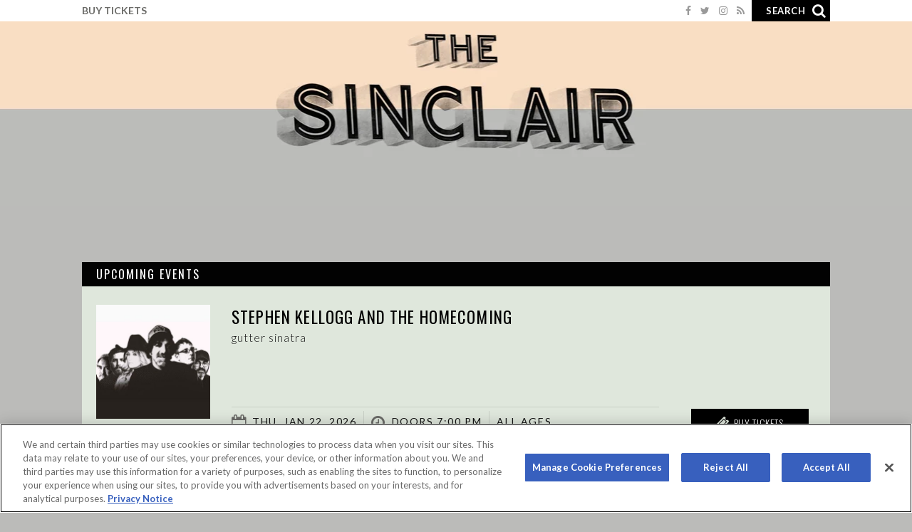

--- FILE ---
content_type: text/html; charset=UTF-8
request_url: https://www.sinclaircambridge.com/
body_size: 9409
content:
<!doctype html>
<!--[if lt IE 7 ]><html lang="en" class="no-js ie6 ie"><![endif]-->
<!--[if IE 7 ]><html lang="en" class="no-js ie7 ie"><![endif]-->
<!--[if (gt IE 9)|!(IE)]><!-->
<html lang="en" class="no-js">
<!--<![endif]-->

<head>
    <script>
    if ( /*@cc_on!@*/ false) {
        document.documentElement.className += ' ie10';
    }
    //detect ie11 by CSS Capability Testing
    if ('msTextCombineHorizontal' != undefined) {

        //add class if userAgent isn't Chrome or Safari
        var ua = navigator.userAgent;
        var chromesafari_check = new RegExp("Safari");
        if (chromesafari_check.exec(ua) != null) {
            var isMSIE = false;
        } else {
            var isMSIE = true;
        }

        if (isMSIE) {
            document.documentElement.className += ' ie11';
        }
    }
    </script>
    <meta charset="utf-8">
    <meta http-equiv="X-UA-Compatible" content="IE=edge">
    <title>Sinclair Cambridge</title>

    
<meta name="keywords" content="" />
	<meta name="description" content="" />
	<meta name="author" content="Sinclair Cambridge" />
		<meta property="og:title" content="Sinclair Cambridge" />
		<meta property="og:description" content="" />
		<meta property="og:type" content="website" />
		<meta property="og:url" content="https://www.sinclaircambridge.com/" />
		<meta property="og:image" content="https://www.sinclaircambridge.com/assets/img/default_thumb.jpg" />
		<meta property="thumbnail" content="https://www.sinclaircambridge.com/assets/img/default_thumb.jpg" />
		<meta name="twitter:card" content="summary" />
		<meta name="twitter:site" content="@TheSinclair" />
		<meta name="twitter:title" content="Sinclair Cambridge" />
		<meta name="twitter:description" content="" />
		<meta name="twitter:image" content="https://www.sinclaircambridge.com/assets/img/default_thumb.jpg" />
		
		<meta name="viewport" content="width=1200" />


    <link rel="shortcut icon" href="/favicon.ico">
        <link rel="apple-touch-icon" href="/apple-touch-icon.png">
                				    <link rel="stylesheet" media="screen" href="https://www.sinclaircambridge.com/assets/production/2664e65471/css/style.css">
        
    <link rel="stylesheet" media="print" href="https://www.sinclaircambridge.com/assets/production/2664e65471/css/print.css">
        <script>
    var BASE_URL = "https://www.sinclaircambridge.com/";
    var APPLICATION_URL = "https://www.sinclaircambridge.com/";
    var S3_BUCKET = "aeglive";
    var SHOWTIME_TRANSLATION_ID = "engUS";
    var FRAMEWORK_ASSETS_PATH = "91273917cc";
    var FRAMEWORK_JS_PATH = "";
    var FRAMEWORK_PATH_TO_JS = "";
    var SITE_S3_URL = "https://www.sinclaircambridge.com/assets/production/2664e65471/";
        var ADMIN_S3_URL = "/assets-showtime/production/9f38887ac5/";
        var _sf_startpt = (new Date()).getTime();
    </script>

        <script src="https://www.sinclaircambridge.com/assets/production/2664e65471/js/libs/modernizr-1.6.min.js"></script>
    
    
        <!-- Google Tag Manager -->
<script>(function(w,d,s,l,i){w[l]=w[l]||[];w[l].push({'gtm.start':
new Date().getTime(),event:'gtm.js'});var f=d.getElementsByTagName(s)[0],
j=d.createElement(s),dl=l!='dataLayer'?'&l='+l:'';j.async=true;j.src=
'https://www.googletagmanager.com/gtm.js?id='+i+dl;f.parentNode.insertBefore(j,f);
})(window,document,'script','dataLayer','GTM-545RL43');</script>
<!-- End Google Tag Manager -->

<!-- OneTrust Cookies Consent Notice start for sinclaircambridge.com --> 
<script type="text/javascript" src="https://cdn.cookielaw.org/consent/3b9f7857-d44f-478f-bb3b-a7c1e06a26ec/OtAutoBlock.js" ></script> 
<script src="https://cdn.cookielaw.org/scripttemplates/otSDKStub.js" type="text/javascript" charset="UTF-8" data-domain-script="3b9f7857-d44f-478f-bb3b-a7c1e06a26ec" ></script> 
<script type="text/javascript"> 
function OptanonWrapper() { } 
</script> 
<!-- OneTrust Cookies Consent Notice end for sinclaircambridge.com -->
            
    
    <meta property="og:image" content="https://images.discovery-prod.axs.com/2026/01/this-party-is-killing-you-the-robyn-party-tickets_08-15-26_23_6971012f080c6.jpg" />
<meta property="thumbnail" content="https://images.discovery-prod.axs.com/2026/01/this-party-is-killing-you-the-robyn-party-tickets_08-15-26_23_6971012f080c6.jpg" />

<meta name="viewport" content="width=device-width,initial-scale=1,maximum-scale=1">
<link rel="stylesheet" href="https://maxcdn.bootstrapcdn.com/font-awesome/4.6.3/css/font-awesome.min.css">


		<style type="text/css">
		body{
			background-color:#bbbbb9;
		}
	</style>
<style type="text/css">
					html,
			button,
			input,
			select,
			textarea {
				font-family: 'Lato', sans-serif 			}
						#container{
				background-image: url(https://www.sinclaircambridge.com/assets/false);
			}
			div{
		/*background: rgba(255,255,255,0.1);
		box-shadow: inset 0px 0px 1px rgba(0,0,0,.5);*/
	}
	/*.readmore {
		background: -moz-linear-gradient(top,  rgba(221,221,221,0) 0%, rgba(221,221,221,0.8) 20%, rgba(221,221,221,1) 50%, rgba(221,221,221,1) 100%);
		background: -webkit-gradient(linear, left top, left bottom, color-stop(0%,rgba(221,221,221,0)), color-stop(20%,rgba(221,221,221,0.8)), color-stop(50%,rgba(221,221,221,1)), color-stop(100%,rgba(221,221,221,1)));
		background: -webkit-linear-gradient(top,  rgba(221,221,221,0) 0%,rgba(221,221,221,0.8) 20%,rgba(221,221,221,1) 50%,rgba(221,221,221,1) 100%);
		background: -o-linear-gradient(top,  rgba(221,221,221,0) 0%,rgba(221,221,221,0.8) 20%,rgba(221,221,221,1) 50%,rgba(221,221,221,1) 100%);
		background: -ms-linear-gradient(top,  rgba(221,221,221,0) 0%,rgba(221,221,221,0.8) 20%,rgba(221,221,221,1) 50%,rgba(221,221,221,1) 100%);
		background: linear-gradient(to bottom,  rgba(221,221,221,0) 0%,rgba(221,221,221,0.8) 20%,rgba(221,221,221,1) 50%,rgba(221,221,221,1) 100%);
	}*/

					header .logo{
				/*width: 1387px;*/
				height: 293px;
			}
			.logo a, .logo span {
				background: url(https://www.sinclaircambridge.com/assets/img/sinclairheader-9b216cb095.jpg) no-repeat center top;
			}
					.header-fixed header .logo, .layout-mobile header .logo {
				width: 184px;
				height: 60px;
			}
			.header-fixed header .logo a, .header-fixed header .logo span, .layout-mobile header .logo a, .layout-mobile header .logo span {
				background: url(https://aeglive.s3.amazonaws.com/img/sinclairlogo-18731ebcdd.png) no-repeat center top;
			}
			.layout-desktop.header-fixed header nav{
				max-width:calc(100% - 184px - 60px);
			}
	</style>
<style>
  .ada-statement {
      position: absolute !important;
      clip: rect(1px 1px 1px 1px);
      clip: rect(1px, 1px, 1px, 1px);
      left: -10000px;
      top: -1px;
      width: 1px;
      height: 1px;
      overflow: hidden;
  }
</style>

</head>
<body id="pages" class="index home fullscreen_theme ">
	<!-- Google Tag Manager (noscript) -->
<noscript><iframe src="https://www.googletagmanager.com/ns.html?id=GTM-545RL43"
height="0" width="0" style="display:none;visibility:hidden"></iframe></noscript>
<!-- End Google Tag Manager (noscript) -->    	<div class="ada-statement">If you are using a screen reader and are having problems using this website, please call (888) 226-0076 for assistance. Please note, this number is for accessibility issues and is not a ticketing hotline.</div>
	    	<script type="text/json" id="bootstrap_config">
		{"facebook":"SinclairCambridge","instagram_id":"236027034","twitter":"TheSinclair"}	</script>
	<div id="container">
		<div class="search_container toolbar_search">
			<div class="search_wrapper">
				<form action="https://www.sinclaircambridge.com/events/search " class="cse-search-box" data-attr-searchtype = "event_search">
	<div>
		<input type="hidden" name="cx" value="" />
		<input type="hidden" name="cof" value="FORID:9" />
		<input type="hidden" name="ie" value="UTF-8" />
		<input type="text" name="q" size="31" placeholder="Search"/>
		<button type="submit" class="fa fa-search "></button>
	</div>
</form>			</div>
		</div>
		<div id="toolbar" class=" animated">
			
<div class="toolbar_wrapper">
				<div class="align_left">
			<a href="https://www.axs.com/venues/124878/the-sinclair-cambridge-tickets?skin=sinclair" class="" title="Buy Tickets" target="_blank">Buy Tickets</a>		</div>
		<div class="align_right">
		<div class="search_button">
			<div class="is_not_selected active">Search <i class="fa fa-search" aria-hidden="true"></i></div>
			<div class="is_selected">Close <i class="fa fa-times" aria-hidden="true"></i></div>
		</div>
		<ul class="social">
						<li><a href="http://www.facebook.com/SinclairCambridge" class="fb" title="Facebook" target="_blank"><i class="fa fa-facebook"></i></a></li>
							<li><a href="http://www.twitter.com/TheSinclair" class="tw" title="Twitter" target="_blank"><i class="fa fa-twitter"></i></a></li>
								<li><a href="http://www.instagram.com/thesinclair" class="in" title="Instagram" target="_blank"><i class="fa fa-instagram"></i></a></li>
																							<li><a href="https://www.sinclaircambridge.com/events/rss" title="RSS" target="_blank" class="rsslink"><i class="fa fa-rss"></i></a></li>
		
		</ul>

	</div>
</div>		</div>
		<header class="main_header">
			<div class="header-wrapper">
	<div class="logo">
			<span>Sinclair Cambridge</span>
	</div>	<nav class="nav">
	<div class="nav-trigger">
		<span id="bars"><i></i></span> <span class="nav-name">Menu</span>
	</div>
		<ul class="clearfix">
		<li class="mobile_search">
			<div class="search_container show_mobile_navigation">
				<div class="search_wrapper">
				<form action="https://www.sinclaircambridge.com/events/search " class="cse-search-box" data-attr-searchtype = "event_search">
	<div>
		<input type="hidden" name="cx" value="" />
		<input type="hidden" name="cof" value="FORID:9" />
		<input type="hidden" name="ie" value="UTF-8" />
		<input type="text" name="q" size="31" placeholder="Search"/>
		<button type="submit" class="fa fa-search "></button>
	</div>
</form>				</div>
			</div>
		</li>
							<li class="page_7 no-sub ">
					<a href="https://www.sinclaircambridge.com/events" class="someclass page_7">Shows</a>					</li>
								<li class="page_6 has-sub ">
					<a href="https://www.sinclaircambridge.com/52-church/hours-1" class="someclass page_6">52 Church</a>							<div class="sub">
								<ul>
									
										<li>
											<a href="https://www.sinclaircambridge.com/52-church/hours-1" class="page_14">Hours</a>										</li>

																	</ul>
							</div>
											</li>
								<li class="page_12 has-sub ">
					<a href="https://www.sinclaircambridge.com/private-events" class="someclass page_12">Private Events</a>							<div class="sub">
								<ul>
									
										<li>
											<a href="https://www.sinclaircambridge.com/private-events/glitter-boysfruit-stand-pre-parties" class="page_27">Glitter Boys/Fruit stand Pre-Parties</a>										</li>

																	</ul>
							</div>
											</li>
								<li class="page_9 has-sub ">
					<a href="https://www.sinclaircambridge.com/more-info/box-office-info" class="someclass page_9">More Info</a>							<div class="sub">
								<ul>
									
										<li>
											<a href="https://www.sinclaircambridge.com/more-info/box-office-info" class="page_18">Box Office Info</a>										</li>

									
										<li>
											<a href="https://www.sinclaircambridge.com/more-info/directions" class="page_19">Directions & Parking</a>										</li>

									
										<li>
											<a href="https://www.sinclaircambridge.com/more-info/frequently-asked-questions" class="page_21">FAQ</a>										</li>

									
										<li>
											<a href="https://www.sinclaircambridge.com/more-info/connect" class="page_22">Connect</a>										</li>

									
										<li>
											<a href="https://www.sinclaircambridge.com/more-info/newsletter" class="page_13">Newsletter</a>										</li>

																	</ul>
							</div>
											</li>
						
		</ul>

</nav>
</div>		</header>
		<div id="layout">
		    <div id="content" class="clearfix">
			    <div class="full clearfix outer_full">
	<div class="full_column">
		<!-- homepage scroller for featured events -->
		<div id="branding" class="lead_caption">
		<div class="home-slideshow clearfix">
		<div id="gallery-1" class="royalSlider rsMinW rsDefault rsHomepage leadCaption " data-options="lead_caption_v2">
			<div class="rsContent clearfix">
	<a href="https://www.sinclaircambridge.com/events/detail/1146299" class="rsLink" target="_self" target="_blank"> </a>	<div>
		<a class="rsImg" href="https://images.discovery-prod.axs.com/2025/09/stephen-kellogg-tickets_01-22-26_17_68d1b925df37c.jpg"></a>
		<div class="rsCaption rsTmb ">
			<div class="desc">
													<h3>
						<a href="https://www.sinclaircambridge.com/events/detail/1146299" target="_self" target="_blank">Stephen Kellogg and The Homecoming</a>					</h3>
													<div class="supporting">gutter sinatra</div>
																			<h4>Thu, Jan 22, 2026</h4>												</div>
							<div class="buttons">
					<a href="https://www.axs.com/events/1146299/stephen-kellogg-and-the-homecoming-tickets?skin=sinclair" title="Buy Tickets" target="_blank" class="tickets"><i class="fa fa-ticket"></i><span>Buy Tickets</span></a>				</div>
					</div>
	</div>
</div><div class="rsContent clearfix">
	<a href="https://www.sinclaircambridge.com/events/detail/1165992" class="rsLink" target="_self" target="_blank"> </a>	<div>
		<a class="rsImg" href="https://images.discovery-prod.axs.com/2025/10/wonkywilla-tickets_01-23-26_17_68e3e8b1a4ee4.jpg"></a>
		<div class="rsCaption rsTmb ">
			<div class="desc">
													<h3>
						<a href="https://www.sinclaircambridge.com/events/detail/1165992" target="_self" target="_blank">WonkyWilla</a>					</h3>
													<div class="supporting">TwoPercent, SARGE</div>
																			<h4>Fri, Jan 23, 2026</h4>												</div>
							<div class="buttons">
					<a href="https://www.axs.com/events/1165992/wonkywilla-tickets?skin=sinclair" title="Buy Tickets" target="_blank" class="tickets"><i class="fa fa-ticket"></i><span>Buy Tickets</span></a>				</div>
					</div>
	</div>
</div><div class="rsContent clearfix">
	<a href="https://www.sinclaircambridge.com/events/detail/1184049" class="rsLink" target="_self" target="_blank"> </a>	<div>
		<a class="rsImg" href="https://images.discovery-prod.axs.com/2025/10/lamp-ft-russ-lawton-scott-metzger-ray-paczkowski-tickets_01-24-26_17_68f798c60212b.jpg"></a>
		<div class="rsCaption rsTmb ">
			<div class="desc">
													<h3>
						<a href="https://www.sinclaircambridge.com/events/detail/1184049" target="_self" target="_blank">LaMP ft. Russ Lawton, Scott Metzger & Ray Paczkowski</a>					</h3>
																							<h4>Sat, Jan 24, 2026</h4>												</div>
							<div class="buttons">
					<a href="https://www.axs.com/events/1184049/lamp-ft-russ-lawton-scott-metzger-ray-paczkowski-tickets?skin=sinclair" title="Buy Tickets" target="_blank" class="tickets"><i class="fa fa-ticket"></i><span>Buy Tickets</span></a>				</div>
					</div>
	</div>
</div><div class="rsContent clearfix">
	<a href="https://www.sinclaircambridge.com/events/detail/1176759" class="rsLink" target="_self" target="_blank"> </a>	<div>
		<a class="rsImg" href="https://images.discovery-prod.axs.com/2025/10/dean-johnson-tickets_01-29-26_17_68ed51839f382.jpg"></a>
		<div class="rsCaption rsTmb ">
			<div class="desc">
													<h3>
						<a href="https://www.sinclaircambridge.com/events/detail/1176759" target="_self" target="_blank">Dean Johnson</a>					</h3>
													<div class="supporting">Lily Seabird</div>
																			<h4>Thu, Jan 29, 2026</h4>												</div>
							<div class="buttons">
					<a href="https://www.axs.com/events/1176759/dean-johnson-tickets?skin=sinclair" title="Buy Tickets" target="_blank" class="tickets"><i class="fa fa-ticket"></i><span>Buy Tickets</span></a>				</div>
					</div>
	</div>
</div><div class="rsContent clearfix">
	<a href="https://www.sinclaircambridge.com/events/detail/1187871" class="rsLink" target="_self" target="_blank"> </a>	<div>
		<a class="rsImg" href="https://images.discovery-prod.axs.com/2025/10/seahaven-tickets_02-02-26_17_68f948ae2acf4.jpg"></a>
		<div class="rsCaption rsTmb ">
			<div class="desc">
													<h3>
						<a href="https://www.sinclaircambridge.com/events/detail/1187871" target="_self" target="_blank">Seahaven</a>					</h3>
													<div class="supporting">Flycatcher, Spin </div>
																			<h4>Mon, Feb 2, 2026</h4>												</div>
							<div class="buttons">
					<a href="https://www.axs.com/events/1187871/seahaven-tickets?skin=sinclair" title="Buy Tickets" target="_blank" class="tickets"><i class="fa fa-ticket"></i><span>Buy Tickets</span></a>				</div>
					</div>
	</div>
</div>		</div>
	</div>
</div>			<div class="widget_section clearfix">
		<div class="widget_section_inner">	
			<div class="eventswidget content_item first-column last-column no-resize " id="eventswidget_1" data-layout = "multiple_list" data-width = "3"><h2 class="  widget_title title_upcomingevents">Upcoming Events</h2>
		<div id ="events_axs">
			<div id="eventsList" class="event_list">
															<div class="entry  sinclair clearfix ">
	<div class="thumb">
		<a href="https://www.sinclaircambridge.com/events/detail/1146299" title="More Info">
			<img src="https://images.discovery-prod.axs.com/2025/09/stephen-kellogg-tickets_01-22-26_23_68d1b929a1b40.jpg" alt=""/>		</a>
	</div>
	<div class="info">
		<div class="title">
			<h5 class="presentedBy animated"></h5>
			<h5 class="tour"></h5>
			<h3 class="carousel_item_title_small">
				<a href="https://www.sinclaircambridge.com/events/detail/1146299"
					title="More Info">
					Stephen Kellogg and The Homecoming				</a>
			</h3>
			<h4 class="supporting animated">gutter sinatra</h4>
		</div>
		<div class="date-time-container">
			<span class="date">
				<span class="fa fa-calendar-o"></span>
				Thu, Jan 22, 2026			</span>
						<span class="time">
				<span class="fa fa-clock-o"></span>
									Doors					7:00 PM							</span>
			            			<span class="age">
				All Ages			</span>
            								</div>
	</div>
	<div class="buttons">
				<a href="https://www.axs.com/events/1146299/stephen-kellogg-and-the-homecoming-tickets?skin=sinclair" title="Buy Tickets" target="_blank" class="btn-tickets    tickets status_1"><i class="fa fa-ticket fa-secondary"></i>Buy Tickets</a>
	</div>
</div>
											<div class="entry alt  sinclair clearfix ">
	<div class="thumb">
		<a href="https://www.sinclaircambridge.com/events/detail/1165992" title="More Info">
			<img src="https://images.discovery-prod.axs.com/2025/10/wonkywilla-tickets_01-23-26_23_68e3e8b489387.jpg" alt=""/>		</a>
	</div>
	<div class="info">
		<div class="title">
			<h5 class="presentedBy animated"></h5>
			<h5 class="tour">Galactic Circus Tour</h5>
			<h3 class="carousel_item_title_small">
				<a href="https://www.sinclaircambridge.com/events/detail/1165992"
					title="More Info">
					WonkyWilla				</a>
			</h3>
			<h4 class="supporting animated">TwoPercent, SARGE</h4>
		</div>
		<div class="date-time-container">
			<span class="date">
				<span class="fa fa-calendar-o"></span>
				Fri, Jan 23, 2026			</span>
						<span class="time">
				<span class="fa fa-clock-o"></span>
									Doors					8:00 PM							</span>
			            			<span class="age">
				18 & Over			</span>
            								</div>
	</div>
	<div class="buttons">
				<a href="https://www.axs.com/events/1165992/wonkywilla-tickets?skin=sinclair" title="Buy Tickets" target="_blank" class="btn-tickets    tickets status_1"><i class="fa fa-ticket fa-secondary"></i>Buy Tickets</a>
	</div>
</div>
											<div class="entry   clearfix ">
	<div class="thumb">
		<a href="https://www.sinclaircambridge.com/events/detail/1268456" title="More Info">
			<img src="https://images.discovery-prod.axs.com/2025/02/the-glitter-boys-tickets_03-28-25_23_67a546c148094.jpg" alt=""/>		</a>
	</div>
	<div class="info">
		<div class="title">
			<h5 class="presentedBy animated"></h5>
			<h5 class="tour">52 Church</h5>
			<h3 class="carousel_item_title_small">
				<a href="https://www.sinclaircambridge.com/events/detail/1268456"
					title="More Info">
					The Glitter Boys				</a>
			</h3>
			<h4 class="supporting animated"></h4>
		</div>
		<div class="date-time-container">
			<span class="date">
				<span class="fa fa-calendar-o"></span>
				Fri, Jan 23, 2026			</span>
						<span class="time">
				<span class="fa fa-clock-o"></span>
									Doors					9:30 PM							</span>
			            			<span class="age">
				21 & Over			</span>
            								</div>
	</div>
	<div class="buttons">
				<a href="https://www.axs.com/events/1268456/the-glitter-boys-tickets" title="Box Office Only" target="_blank" class="btn-tickets    tickets status_14"><i class="fa fa-ticket fa-secondary"></i>Box Office Only</a>
	</div>
</div>
											<div class="entry alt  sinclair clearfix ">
	<div class="thumb">
		<a href="https://www.sinclaircambridge.com/events/detail/1184049" title="More Info">
			<img src="https://images.discovery-prod.axs.com/2025/10/lamp-ft-russ-lawton-scott-metzger-ray-paczkowski-tickets_01-24-26_23_68f798c982e44.jpg" alt=""/>		</a>
	</div>
	<div class="info">
		<div class="title">
			<h5 class="presentedBy animated"></h5>
			<h5 class="tour"></h5>
			<h3 class="carousel_item_title_small">
				<a href="https://www.sinclaircambridge.com/events/detail/1184049"
					title="More Info">
					LaMP ft. Russ Lawton, Scott Metzger & Ray Paczkowski				</a>
			</h3>
			<h4 class="supporting animated"></h4>
		</div>
		<div class="date-time-container">
			<span class="date">
				<span class="fa fa-calendar-o"></span>
				Sat, Jan 24, 2026			</span>
						<span class="time">
				<span class="fa fa-clock-o"></span>
									Doors					7:00 PM							</span>
			            			<span class="age">
				18 & Over			</span>
            								</div>
	</div>
	<div class="buttons">
				<a href="https://www.axs.com/events/1184049/lamp-ft-russ-lawton-scott-metzger-ray-paczkowski-tickets?skin=sinclair" title="Buy Tickets" target="_blank" class="btn-tickets    tickets status_1"><i class="fa fa-ticket fa-secondary"></i>Buy Tickets</a>
	</div>
</div>
											<div class="entry  sinclair clearfix ">
	<div class="thumb">
		<a href="https://www.sinclaircambridge.com/events/detail/1192041" title="More Info">
			<img src="https://images.discovery-prod.axs.com/2025/10/racing-mount-pleasant-tickets_01-25-26_23_69011e8c2df76.jpg" alt=""/>		</a>
	</div>
	<div class="info">
		<div class="title">
			<h5 class="presentedBy animated"></h5>
			<h5 class="tour"></h5>
			<h3 class="carousel_item_title_small">
				<a href="https://www.sinclaircambridge.com/events/detail/1192041"
					title="More Info">
					Racing Mount Pleasant				</a>
			</h3>
			<h4 class="supporting animated">Charlie Martin </h4>
		</div>
		<div class="date-time-container">
			<span class="date">
				<span class="fa fa-calendar-o"></span>
				Sun, Jan 25, 2026			</span>
						<span class="time">
				<span class="fa fa-clock-o"></span>
									Doors					7:00 PM							</span>
			            			<span class="age">
				All Ages			</span>
            								</div>
	</div>
	<div class="buttons">
				<a href="https://www.axs.com/events/1192041/racing-mount-pleasant-tickets?skin=sinclair" title="Buy Tickets" target="_blank" class="btn-tickets    tickets status_1"><i class="fa fa-ticket fa-secondary"></i>Buy Tickets</a>
	</div>
</div>
											<div class="entry alt  sinclair clearfix ">
	<div class="thumb">
		<a href="https://www.sinclaircambridge.com/events/detail/1176759" title="More Info">
			<img src="https://images.discovery-prod.axs.com/2025/10/dean-johnson-tickets_01-29-26_23_68ed518b38de0.jpg" alt=""/>		</a>
	</div>
	<div class="info">
		<div class="title">
			<h5 class="presentedBy animated"></h5>
			<h5 class="tour"></h5>
			<h3 class="carousel_item_title_small">
				<a href="https://www.sinclaircambridge.com/events/detail/1176759"
					title="More Info">
					Dean Johnson				</a>
			</h3>
			<h4 class="supporting animated">Lily Seabird</h4>
		</div>
		<div class="date-time-container">
			<span class="date">
				<span class="fa fa-calendar-o"></span>
				Thu, Jan 29, 2026			</span>
						<span class="time">
				<span class="fa fa-clock-o"></span>
									Doors					7:00 PM							</span>
			            			<span class="age">
				All Ages			</span>
            								</div>
	</div>
	<div class="buttons">
				<a href="https://www.axs.com/events/1176759/dean-johnson-tickets?skin=sinclair" title="Buy Tickets" target="_blank" class="btn-tickets    tickets status_1"><i class="fa fa-ticket fa-secondary"></i>Buy Tickets</a>
	</div>
</div>
											<div class="entry  sinclair clearfix ">
	<div class="thumb">
		<a href="https://www.sinclaircambridge.com/events/detail/1296081" title="More Info">
			<img src="https://images.discovery-prod.axs.com/2026/01/bandsplain-live-at-something-in-the-way-fest-tickets_01-30-26_23_696a580a9221c.png" alt=""/>		</a>
	</div>
	<div class="info">
		<div class="title">
			<h5 class="presentedBy animated">The Ringer Presents:</h5>
			<h5 class="tour"></h5>
			<h3 class="carousel_item_title_small">
				<a href="https://www.sinclaircambridge.com/events/detail/1296081"
					title="More Info">
					Bandsplain LIVE at Something in the Way Fest				</a>
			</h3>
			<h4 class="supporting animated"></h4>
		</div>
		<div class="date-time-container">
			<span class="date">
				<span class="fa fa-calendar-o"></span>
				Fri, Jan 30, 2026			</span>
						<span class="time">
				<span class="fa fa-clock-o"></span>
									Doors					7:00 PM							</span>
			            			<span class="age">
				All Ages			</span>
            								</div>
	</div>
	<div class="buttons">
				<a href="https://www.axs.com/events/1296081/bandsplain-live-at-something-in-the-way-fest-tickets?skin=sinclair" title="Buy Tickets" target="_blank" class="btn-tickets    tickets status_1"><i class="fa fa-ticket fa-secondary"></i>Buy Tickets</a>
	</div>
</div>
											<div class="entry alt   clearfix ">
	<div class="thumb">
		<a href="https://www.sinclaircambridge.com/events/detail/1268457" title="More Info">
			<img src="https://images.discovery-prod.axs.com/2025/02/the-glitter-boys-tickets_03-28-25_23_67a546c148094.jpg" alt=""/>		</a>
	</div>
	<div class="info">
		<div class="title">
			<h5 class="presentedBy animated"></h5>
			<h5 class="tour">52 Church</h5>
			<h3 class="carousel_item_title_small">
				<a href="https://www.sinclaircambridge.com/events/detail/1268457"
					title="More Info">
					The Glitter Boys				</a>
			</h3>
			<h4 class="supporting animated"></h4>
		</div>
		<div class="date-time-container">
			<span class="date">
				<span class="fa fa-calendar-o"></span>
				Fri, Jan 30, 2026			</span>
						<span class="time">
				<span class="fa fa-clock-o"></span>
									Doors					9:30 PM							</span>
			            			<span class="age">
				21 & Over			</span>
            								</div>
	</div>
	<div class="buttons">
				<a href="https://www.axs.com/events/1268457/the-glitter-boys-tickets" title="Box Office Only" target="_blank" class="btn-tickets    tickets status_14"><i class="fa fa-ticket fa-secondary"></i>Box Office Only</a>
	</div>
</div>
											<div class="entry   clearfix ">
	<div class="thumb">
		<a href="https://www.sinclaircambridge.com/events/detail/1290149" title="More Info">
			<img src="https://images.discovery-prod.axs.com/2026/01/hyperlinkedin-a-girl-edm-hyperpop-party-tickets_01-31-26_23_69666b4239518.jpg" alt=""/>		</a>
	</div>
	<div class="info">
		<div class="title">
			<h5 class="presentedBy animated"></h5>
			<h5 class="tour"></h5>
			<h3 class="carousel_item_title_small">
				<a href="https://www.sinclaircambridge.com/events/detail/1290149"
					title="More Info">
					hyperLinkedin: a girl edm + hyperpop party				</a>
			</h3>
			<h4 class="supporting animated"></h4>
		</div>
		<div class="date-time-container">
			<span class="date">
				<span class="fa fa-calendar-o"></span>
				Sat, Jan 31, 2026			</span>
						<span class="time">
				<span class="fa fa-clock-o"></span>
									Doors					7:00 PM							</span>
			            			<span class="age">
				21 & Over			</span>
            								</div>
	</div>
	<div class="buttons">
				<a href="https://www.axs.com/events/1290149/hyperlinkedin-a-girl-edm-hyperpop-party-tickets" title="Box Office Only" target="_blank" class="btn-tickets    tickets status_14"><i class="fa fa-ticket fa-secondary"></i>Box Office Only</a>
	</div>
</div>
											<div class="entry alt  sinclair clearfix ">
	<div class="thumb">
		<a href="https://www.sinclaircambridge.com/events/detail/1150107" title="More Info">
			<img src="https://images.discovery-prod.axs.com/2025/10/jonah-kagen-tickets_02-01-26_23_68dd9bae9ae32.jpg" alt=""/>		</a>
	</div>
	<div class="info">
		<div class="title">
			<h5 class="presentedBy animated"></h5>
			<h5 class="tour">Sunflowers & Leather Tour</h5>
			<h3 class="carousel_item_title_small">
				<a href="https://www.sinclaircambridge.com/events/detail/1150107"
					title="More Info">
					Jonah Kagen				</a>
			</h3>
			<h4 class="supporting animated">Anna Graves</h4>
		</div>
		<div class="date-time-container">
			<span class="date">
				<span class="fa fa-calendar-o"></span>
				Sun, Feb 1, 2026			</span>
						<span class="time">
				<span class="fa fa-clock-o"></span>
									Doors					7:00 PM							</span>
			            			<span class="age">
				18 & Over			</span>
            								</div>
	</div>
	<div class="buttons">
				<a href="https://www.axs.com/events/1150107/jonah-kagen-tickets?skin=sinclair" title="Buy Tickets" target="_blank" class="btn-tickets    tickets status_1"><i class="fa fa-ticket fa-secondary"></i>Buy Tickets</a>
	</div>
</div>
											<div class="entry  sinclair clearfix ">
	<div class="thumb">
		<a href="https://www.sinclaircambridge.com/events/detail/1187871" title="More Info">
			<img src="https://images.discovery-prod.axs.com/2025/10/seahaven-tickets_02-02-26_23_68f948b41e05d.jpg" alt=""/>		</a>
	</div>
	<div class="info">
		<div class="title">
			<h5 class="presentedBy animated"></h5>
			<h5 class="tour">Performing Winter Forever in full to commemorate 15 years</h5>
			<h3 class="carousel_item_title_small">
				<a href="https://www.sinclaircambridge.com/events/detail/1187871"
					title="More Info">
					Seahaven				</a>
			</h3>
			<h4 class="supporting animated">Flycatcher, Spin </h4>
		</div>
		<div class="date-time-container">
			<span class="date">
				<span class="fa fa-calendar-o"></span>
				Mon, Feb 2, 2026			</span>
						<span class="time">
				<span class="fa fa-clock-o"></span>
									Doors					7:00 PM							</span>
			            			<span class="age">
				All Ages			</span>
            								</div>
	</div>
	<div class="buttons">
				<a href="https://www.axs.com/events/1187871/seahaven-tickets?skin=sinclair" title="Buy Tickets" target="_blank" class="btn-tickets    tickets status_1"><i class="fa fa-ticket fa-secondary"></i>Buy Tickets</a>
	</div>
</div>
											<div class="entry alt  sinclair clearfix ">
	<div class="thumb">
		<a href="https://www.sinclaircambridge.com/events/detail/1110201" title="More Info">
			<img src="https://images.discovery-prod.axs.com/2025/09/sprints-tickets_02-03-26_23_68b86ac9aef37.jpg" alt=""/>		</a>
	</div>
	<div class="info">
		<div class="title">
			<h5 class="presentedBy animated"></h5>
			<h5 class="tour"></h5>
			<h3 class="carousel_item_title_small">
				<a href="https://www.sinclaircambridge.com/events/detail/1110201"
					title="More Info">
					SPRINTS				</a>
			</h3>
			<h4 class="supporting animated">My Transparent Eye </h4>
		</div>
		<div class="date-time-container">
			<span class="date">
				<span class="fa fa-calendar-o"></span>
				Tue, Feb 3, 2026			</span>
						<span class="time">
				<span class="fa fa-clock-o"></span>
									Doors					7:00 PM							</span>
			            			<span class="age">
				All Ages			</span>
            								</div>
	</div>
	<div class="buttons">
				<a href="https://www.axs.com/events/1110201/sprints-tickets?skin=sinclair" title="Buy Tickets" target="_blank" class="btn-tickets    tickets status_1"><i class="fa fa-ticket fa-secondary"></i>Buy Tickets</a>
	</div>
</div>
											<div class="entry  sinclair clearfix ">
	<div class="thumb">
		<a href="https://www.sinclaircambridge.com/events/detail/1234412" title="More Info">
			<img src="https://images.discovery-prod.axs.com/2025/11/antarctigo-vespucci-tickets_02-04-26_23_691dfc6b7e9e5.jpg" alt=""/>		</a>
	</div>
	<div class="info">
		<div class="title">
			<h5 class="presentedBy animated"></h5>
			<h5 class="tour"></h5>
			<h3 class="carousel_item_title_small">
				<a href="https://www.sinclaircambridge.com/events/detail/1234412"
					title="More Info">
					Antarctigo Vespucci				</a>
			</h3>
			<h4 class="supporting animated">Golden Apples </h4>
		</div>
		<div class="date-time-container">
			<span class="date">
				<span class="fa fa-calendar-o"></span>
				Wed, Feb 4, 2026			</span>
						<span class="time">
				<span class="fa fa-clock-o"></span>
									Doors					7:00 PM							</span>
			            			<span class="age">
				All Ages			</span>
            								</div>
	</div>
	<div class="buttons">
				<a href="https://www.axs.com/events/1234412/antarctigo-vespucci-tickets?skin=sinclair" title="Buy Tickets" target="_blank" class="btn-tickets    tickets status_1"><i class="fa fa-ticket fa-secondary"></i>Buy Tickets</a>
	</div>
</div>
											<div class="entry alt  sinclair clearfix ">
	<div class="thumb">
		<a href="https://www.sinclaircambridge.com/events/detail/1125818" title="More Info">
			<img src="https://images.discovery-prod.axs.com/2025/09/electric-guest-tickets_02-05-26_23_68c045064b655.jpg" alt=""/>		</a>
	</div>
	<div class="info">
		<div class="title">
			<h5 class="presentedBy animated"></h5>
			<h5 class="tour"></h5>
			<h3 class="carousel_item_title_small">
				<a href="https://www.sinclaircambridge.com/events/detail/1125818"
					title="More Info">
					Electric Guest				</a>
			</h3>
			<h4 class="supporting animated">SNACKTIME </h4>
		</div>
		<div class="date-time-container">
			<span class="date">
				<span class="fa fa-calendar-o"></span>
				Thu, Feb 5, 2026			</span>
						<span class="time">
				<span class="fa fa-clock-o"></span>
									Doors					7:00 PM							</span>
			            			<span class="age">
				All Ages			</span>
            								</div>
	</div>
	<div class="buttons">
				<a href="https://www.axs.com/events/1125818/electric-guest-tickets?skin=sinclair" title="Buy Tickets" target="_blank" class="btn-tickets    tickets status_1"><i class="fa fa-ticket fa-secondary"></i>Buy Tickets</a>
	</div>
</div>
											<div class="entry  sinclair clearfix ">
	<div class="thumb">
		<a href="https://www.sinclaircambridge.com/events/detail/1125826" title="More Info">
			<img src="https://images.discovery-prod.axs.com/2025/09/summer-salt-tickets_02-06-26_23_68c86ee2ace25.jpg" alt=""/>		</a>
	</div>
	<div class="info">
		<div class="title">
			<h5 class="presentedBy animated"></h5>
			<h5 class="tour">Reside North America Tour</h5>
			<h3 class="carousel_item_title_small">
				<a href="https://www.sinclaircambridge.com/events/detail/1125826"
					title="More Info">
					Summer Salt				</a>
			</h3>
			<h4 class="supporting animated">Boyscott, Wabie</h4>
		</div>
		<div class="date-time-container">
			<span class="date">
				<span class="fa fa-calendar-o"></span>
				Fri, Feb 6, 2026			</span>
						<span class="time">
				<span class="fa fa-clock-o"></span>
									Doors					7:00 PM							</span>
			            			<span class="age">
				All Ages			</span>
            								</div>
	</div>
	<div class="buttons">
				<a href="https://www.axs.com/events/1125826/summer-salt-tickets?skin=sinclair" title="Buy Tickets" target="_blank" class="btn-tickets    tickets status_1"><i class="fa fa-ticket fa-secondary"></i>Buy Tickets</a>
	</div>
</div>
											<div class="entry alt   clearfix ">
	<div class="thumb">
		<a href="https://www.sinclaircambridge.com/events/detail/1268458" title="More Info">
			<img src="https://images.discovery-prod.axs.com/2025/02/the-glitter-boys-tickets_03-28-25_23_67a546c148094.jpg" alt=""/>		</a>
	</div>
	<div class="info">
		<div class="title">
			<h5 class="presentedBy animated"></h5>
			<h5 class="tour">52 Church</h5>
			<h3 class="carousel_item_title_small">
				<a href="https://www.sinclaircambridge.com/events/detail/1268458"
					title="More Info">
					The Glitter Boys				</a>
			</h3>
			<h4 class="supporting animated"></h4>
		</div>
		<div class="date-time-container">
			<span class="date">
				<span class="fa fa-calendar-o"></span>
				Fri, Feb 6, 2026			</span>
						<span class="time">
				<span class="fa fa-clock-o"></span>
									Doors					9:30 PM							</span>
			            			<span class="age">
				21 & Over			</span>
            								</div>
	</div>
	<div class="buttons">
				<a href="https://www.axs.com/events/1268458/the-glitter-boys-tickets" title="Box Office Only" target="_blank" class="btn-tickets    tickets status_14"><i class="fa fa-ticket fa-secondary"></i>Box Office Only</a>
	</div>
</div>
											<div class="entry  sinclair clearfix ">
	<div class="thumb">
		<a href="https://www.sinclaircambridge.com/events/detail/1160781" title="More Info">
			<img src="https://images.discovery-prod.axs.com/2025/10/koo-koo-tickets_02-07-26_23_68dd9d093c6d5.jpg" alt=""/>		</a>
	</div>
	<div class="info">
		<div class="title">
			<h5 class="presentedBy animated"></h5>
			<h5 class="tour">Camp Spork Tour</h5>
			<h3 class="carousel_item_title_small">
				<a href="https://www.sinclaircambridge.com/events/detail/1160781"
					title="More Info">
					KOO KOO				</a>
			</h3>
			<h4 class="supporting animated"></h4>
		</div>
		<div class="date-time-container">
			<span class="date">
				<span class="fa fa-calendar-o"></span>
				Sat, Feb 7, 2026			</span>
						<span class="time">
				<span class="fa fa-clock-o"></span>
									Doors					12:00 PM							</span>
			            			<span class="age">
				All Ages			</span>
            								</div>
	</div>
	<div class="buttons">
				<a href="https://www.axs.com/events/1160781/koo-koo-tickets?skin=sinclair" title="Cancelled" target="_blank" class="btn-tickets    tickets status_2"><i class="fa fa-ticket fa-secondary"></i>Cancelled</a>
	</div>
</div>
											<div class="entry alt  sinclair clearfix ">
	<div class="thumb">
		<a href="https://www.sinclaircambridge.com/events/detail/1240767" title="More Info">
			<img src="https://images.discovery-prod.axs.com/2025/11/kashus-culpepper-tickets_02-07-26_23_692621ed92cea.jpg" alt=""/>		</a>
	</div>
	<div class="info">
		<div class="title">
			<h5 class="presentedBy animated"></h5>
			<h5 class="tour"></h5>
			<h3 class="carousel_item_title_small">
				<a href="https://www.sinclaircambridge.com/events/detail/1240767"
					title="More Info">
					Kashus Culpepper				</a>
			</h3>
			<h4 class="supporting animated">Sela Campbell</h4>
		</div>
		<div class="date-time-container">
			<span class="date">
				<span class="fa fa-calendar-o"></span>
				Sat, Feb 7, 2026			</span>
						<span class="time">
				<span class="fa fa-clock-o"></span>
									Doors					7:30 PM							</span>
			            			<span class="age">
				All Ages			</span>
            								</div>
	</div>
	<div class="buttons">
				<a href="https://www.axs.com/events/1240767/kashus-culpepper-tickets?skin=sinclair" title="Buy Tickets" target="_blank" class="btn-tickets    tickets status_1"><i class="fa fa-ticket fa-secondary"></i>Buy Tickets</a>
	</div>
</div>
											<div class="entry  sinclair clearfix ">
	<div class="thumb">
		<a href="https://www.sinclaircambridge.com/events/detail/1211507" title="More Info">
			<img src="https://images.discovery-prod.axs.com/2025/11/dan-deacon-tickets_02-08-26_23_690a859b719cb.jpg" alt=""/>		</a>
	</div>
	<div class="info">
		<div class="title">
			<h5 class="presentedBy animated"></h5>
			<h5 class="tour"></h5>
			<h3 class="carousel_item_title_small">
				<a href="https://www.sinclaircambridge.com/events/detail/1211507"
					title="More Info">
					Dan Deacon				</a>
			</h3>
			<h4 class="supporting animated"></h4>
		</div>
		<div class="date-time-container">
			<span class="date">
				<span class="fa fa-calendar-o"></span>
				Sun, Feb 8, 2026			</span>
						<span class="time">
				<span class="fa fa-clock-o"></span>
									Doors					7:00 PM							</span>
			            			<span class="age">
				18 & Over			</span>
            								</div>
	</div>
	<div class="buttons">
				<a href="https://www.axs.com/events/1211507/dan-deacon-tickets?skin=sinclair" title="Buy Tickets" target="_blank" class="btn-tickets    tickets status_1"><i class="fa fa-ticket fa-secondary"></i>Buy Tickets</a>
	</div>
</div>
											<div class="entry alt  sinclair clearfix ">
	<div class="thumb">
		<a href="https://www.sinclaircambridge.com/events/detail/1273503" title="More Info">
			<img src="https://images.discovery-prod.axs.com/2025/12/10-ft-ganja-plant-presents-unified-with-jamaica-tickets_02-10-26_23_694968ee12d63.jpg" alt=""/>		</a>
	</div>
	<div class="info">
		<div class="title">
			<h5 class="presentedBy animated"></h5>
			<h5 class="tour"></h5>
			<h3 class="carousel_item_title_small">
				<a href="https://www.sinclaircambridge.com/events/detail/1273503"
					title="More Info">
					10 Ft. Ganja Plant presents: Unified With Jamaica				</a>
			</h3>
			<h4 class="supporting animated">Flying Vipers, Very Special Guest TBA</h4>
		</div>
		<div class="date-time-container">
			<span class="date">
				<span class="fa fa-calendar-o"></span>
				Tue, Feb 10, 2026			</span>
						<span class="time">
				<span class="fa fa-clock-o"></span>
									Doors					6:30 PM							</span>
			            			<span class="age">
				All Ages			</span>
            								</div>
	</div>
	<div class="buttons">
				<a href="https://www.axs.com/events/1273503/10-ft-ganja-plant-presents-unified-with-jamaica-tickets?skin=sinclair" title="Buy Tickets" target="_blank" class="btn-tickets    tickets status_1"><i class="fa fa-ticket fa-secondary"></i>Buy Tickets</a>
	</div>
</div>
												</div>
			<div class="load-more-button">
				<a href="/events" id="loadMoreEventsLink" class="" data-offset="40">View All Events</a>
			</div>
		</div>

</div><div class="eventswidget content_item first-column   partial-column-1" id="eventswidget_2" data-layout = "multiple" data-width = "1"><h2 class="  widget_title title_justadded">Just Added</h2><div class="event_list widget_content just-added scroller_container" data-options="basic" data-scrollby="3"><div class="list" data-options="multiple"><div class="entry  sinclair clearfix ">
			<div class="info">
			<div class="event_venue"></div>
									<div class="title no_tagline">
														<h3 class="carousel_item_title_small">
								<a href="https://www.sinclaircambridge.com/events/detail/1287821"
									title="More Info" class="">
									Eli								</a>
							</h3>
						</div>
						<div class="tagline"></div>
						<div class="date">
							Sun, Mar 15, 2026 8:00 PM						</div>
					</div>
					<div class="buttons">
												<a href="https://www.axs.com/events/1287821/eli-tickets?skin=sinclair" title="Coming Soon" target="_blank" class="tickets status_1 mainTextColor ">
							<i class="fa fa-ticket"></i>
							<span class="">Coming Soon</span>
						</a>
					</div>
				</div><div class="entry alt  sinclair clearfix ">
			<div class="info">
			<div class="event_venue"></div>
							<div class="title">
												<h3 class="carousel_item_title_small">
								<a href="https://www.sinclaircambridge.com/events/detail/1298275"
									title="More Info" class="">
									Glixen & Trauma Ray								</a>
							</h3>
						</div>
						<div class="tagline">Her New Knife, Knifeplay</div>
						<div class="date">
							Wed, Apr 22, 2026 8:00 PM						</div>
					</div>
					<div class="buttons">
												<a href="https://www.axs.com/events/1298275/glixen-trauma-ray-tickets?skin=sinclair" title="Coming Soon" target="_blank" class="tickets status_1 mainTextColor ">
							<i class="fa fa-ticket"></i>
							<span class="">Coming Soon</span>
						</a>
					</div>
				</div><div class="entry  sinclair clearfix ">
			<div class="info">
			<div class="event_venue"></div>
									<div class="title no_tagline">
														<h3 class="carousel_item_title_small">
								<a href="https://www.sinclaircambridge.com/events/detail/1288833"
									title="More Info" class="">
									WU LYF								</a>
							</h3>
						</div>
						<div class="tagline"></div>
						<div class="date">
							Tue, Apr 28, 2026 8:00 PM						</div>
					</div>
					<div class="buttons">
												<a href="https://www.axs.com/events/1288833/wu-lyf-tickets?skin=sinclair" title="Coming Soon" target="_blank" class="tickets status_1 mainTextColor ">
							<i class="fa fa-ticket"></i>
							<span class="">Coming Soon</span>
						</a>
					</div>
				</div><div class="entry alt  sinclair clearfix ">
			<div class="info">
			<div class="event_venue"></div>
									<div class="title no_tagline">
														<h3 class="carousel_item_title_small">
								<a href="https://www.sinclaircambridge.com/events/detail/1290749"
									title="More Info" class="">
									Katie Tupper								</a>
							</h3>
						</div>
						<div class="tagline"></div>
						<div class="date">
							Tue, May 5, 2026 8:00 PM						</div>
					</div>
					<div class="buttons">
												<a href="https://www.axs.com/events/1290749/katie-tupper-tickets?skin=sinclair" title="Coming Soon" target="_blank" class="tickets status_1 mainTextColor ">
							<i class="fa fa-ticket"></i>
							<span class="">Coming Soon</span>
						</a>
					</div>
				</div><div class="entry  sinclair clearfix ">
			<div class="info">
			<div class="event_venue"></div>
									<div class="title no_tagline">
														<h3 class="carousel_item_title_small">
								<a href="https://www.sinclaircambridge.com/events/detail/1297778"
									title="More Info" class="">
									Dave Hause & The Mermaid								</a>
							</h3>
						</div>
						<div class="tagline"></div>
						<div class="date">
							Sat, May 16, 2026 8:00 PM						</div>
					</div>
					<div class="buttons">
												<a href="https://www.axs.com/events/1297778/dave-hause-the-mermaid-tickets?skin=sinclair" title="Coming Soon" target="_blank" class="tickets status_1 mainTextColor ">
							<i class="fa fa-ticket"></i>
							<span class="">Coming Soon</span>
						</a>
					</div>
				</div><div class="entry alt  sinclair clearfix ">
			<div class="info">
			<div class="event_venue"></div>
							<div class="title">
												<h3 class="carousel_item_title_small">
								<a href="https://www.sinclaircambridge.com/events/detail/1290781"
									title="More Info" class="">
									Prince Daddy & The Hyena								</a>
							</h3>
						</div>
						<div class="tagline">Remo Drive, Liquid Mike</div>
						<div class="date">
							Mon, Jun 8, 2026 7:30 PM						</div>
					</div>
					<div class="buttons">
												<a href="https://www.axs.com/events/1290781/prince-daddy-the-hyena-tickets?skin=sinclair" title="Coming Soon" target="_blank" class="tickets status_1 mainTextColor ">
							<i class="fa fa-ticket"></i>
							<span class="">Coming Soon</span>
						</a>
					</div>
				</div><div class="entry  sinclair clearfix ">
			<div class="info">
			<div class="event_venue"></div>
									<div class="title no_tagline">
														<h3 class="carousel_item_title_small">
								<a href="https://www.sinclaircambridge.com/events/detail/1299487"
									title="More Info" class="">
									This Party Is Killing You!: The Robyn Party								</a>
							</h3>
						</div>
						<div class="tagline"></div>
						<div class="date">
							Sat, Aug 15, 2026 9:00 PM						</div>
					</div>
					<div class="buttons">
												<a href="https://www.axs.com/events/1299487/this-party-is-killing-you-the-robyn-party-tickets?skin=sinclair" title="Coming Soon" target="_blank" class="tickets status_1 mainTextColor ">
							<i class="fa fa-ticket"></i>
							<span class="">Coming Soon</span>
						</a>
					</div>
				</div></div></div>
</div><div class="calendarwidget content_item    partial-column-2" id="calendarwidget_566" data-layout = "calendar" data-width = "1"><div class="small-calendar">
    <div id="calendario" class="calendario box" data-options="overlay_slide">

        <div class="cal-wrap">
            <div id="cal-inner" class="cal-inner">

                <div class="clearfix">
                    <div class="cal-controls">
                        <span id="cal-prev" class="cal-prev arrows left fa fa-chevron-left" data-direction="prev"></span>
                        <span id="cal-next" class="cal-next arrows right fa fa-chevron-right" data-direction="next"></span>
                    </div>
                    <h2 id="cal-month" class="cal-month widget_title"></h2>
                </div>
                <div id="calendar" class="fc-calendar-container"></div>
                
            </div>
            <div class="modal fade " id="myModal" tabindex="-1" role="dialog" aria-labelledby="myModalLabel" aria-hidden="true">
                <h2 class="widget_title"></h2>
                <button type="button" class="close  mainTextColor" data-dismiss="modal" aria-hidden="true">×</button>
                <div class="modal-dialog">
                    <div class="modal-content">
                        <div class="viewport">
                         <div class="modal-body event_list"></div>
                        </div>
                    </div>
                </div>
            </div>
        </div>
    </div>
</div></div><div class="promotionswidget content_item  last-column  partial-column-1" id="promotionswidget_1113" data-layout = "default" data-width = "1">	
<div class="promotions_list widget_content " >
				<div class="entry " >
									<div class="thumb image_fit_area ">
						<img src="https://www.sinclaircambridge.com/assets/img/Sinclair52_only-transparent-175-83c3ebbeb4.png" alt="" />					</div>
									<div class="info popup">
						<div class="info_inner">
															<h2>
									52 CHURCH								</h2>
																						<p>Hours, events, and more info</p>

<p><a href="/52-church/hours-1">Learn More &gt;</a></p>
													</div>
					</div>
							</div>
		</div></div>		</div>	
	</div> 
	</div>
</div>		    
		    		<div class="ads_bottom no_print">
		<div class="adserve_728">
			<!-- AdGlare: Sinclair Cambridge 728x90 -->
<span id=zone178834791></span>
<script async src='//aegpresents.engine.adglare.net/?178834791'></script>		</div>
	</div>
		    		<div class="sponsors">
		<ul>
			<li><a href="https://www.t-mobile-concert-perks.com/" title="" target="_blank"><img src="https://www.sinclaircambridge.com/assets/img/tmo-carbonhouse-800911fa90.png" alt="" /></a></li>
			<li><a href="https://drinktractor.com/" title="" target="_blank"><img src="https://www.sinclaircambridge.com/assets/img/tractor-brown-142-11e9b4eab5.png" alt="" /></a></li>
			<li><a href="https://www.nutrlusa.com/" title="" target="_blank"><img src="https://www.sinclaircambridge.com/assets/img/nutrl-vodka-logo-200-8bc9c165b7.png" alt="" /></a></li>
			</ul>
	</div>
		    	
		    </div>
		</div>

		<footer class="footer">
				<div class="footer-holder clearfix">
							<div class="footer_logo">
									<a href="https://www.boweryboston.com/boston" target="_blank">
						 <img src="https://www.sinclaircambridge.com/assets/img/bowery-boston-100-9303474bfa.png" alt="" />					</a>
			</div>
						<div class="venueinfo">
													<address>
						<span class="venue_title">The Sinclair</span><br/>
													52 Church Street   <br/>
							Cambridge, Massachusetts 02138
												<br />(617) 547-5200					</address>
							</div>
			<div class="nav ">
					<ul>
				<li><a href="https://www.sinclaircambridge.com/events" title="Shows" class="">Shows</a></li><li><a href="https://www.sinclaircambridge.com/restaurant/hours-1" title="52 CHURCH" class="">52 CHURCH</a></li><li><a href="https://www.sinclaircambridge.com/private-events" title="Private Events" class="">Private Events</a></li></ul><ul><li><a href="https://www.sinclaircambridge.com/newsletter" title="Newsletter" class="">Newsletter</a></li><li><a href="https://www.sinclaircambridge.com/more-info/box-office-info" title="More Info" class="">More Info</a></li><li><a href="https://coronavirusupdates.bowerypresents.com/" title="Health & Safety" class="active" target="_blank">Health & Safety</a></li></ul><ul>			</ul>
			</div>
	</div>
<div class="global-footer">
	<div class="global_wrapper">
	<p>
		<span class="rights_reserved">Copyright &copy; 2026		 AEG Presents. 		 All Rights Reserved.</span>
		<a href="https://www.sinclaircambridge.com/sitemap">Site Map</a>		<span class="delimiter">|</span>
		<a href="https://www.sinclaircambridge.com/terms-of-use">Terms &amp; Conditions</a>		<span class="delimiter">|</span>
					<a href="https://www.aegworldwide.com/privacy-policy"  target="_blank">Privacy Policy</a><span class="delimiter">&nbsp;|&nbsp;</span><a href="https://www.aegworldwide.com/privacy-policy#NoticeAtCollection"  target="_blank">California Privacy Notice</a><span class="delimiter">&nbsp;|&nbsp;</span><a href="https://www.aegpresents.com/accessibility/"  target="_blank">Accessibility Statement</a><span class="delimiter">&nbsp;|&nbsp;</span><a href="https://privacyportal.onetrust.com/webform/c7968fb5-dd42-4c76-8f79-3e5198bd1303/7de12396-94a5-474f-872b-fa530ab42b5c" class="privacy-choices-link" target="_blank">Your Privacy Choices</a>						<span class="delimiter">|</span>
				<a nohref="nohref" class="ot-sdk-show-settings" style="cursor:pointer;">Cookie Preferences</a>		
		<a href="http://www.carbonhouse.com" title="a carbonhouse experience" id="carbonhouse" target="_blank">a <span class="carbon">carbon</span><span class="house">house</span> experience</a>		</p>
	</div>
</div>
		</footer>

		
<script type="application/ld+json">
{
  "@context": "http://schema.org",
  "@type": "Organization",
  "name": "Sinclair Cambridge",
  "url": "https://www.sinclaircambridge.com/",
  "sameAs": [
    "https://www.twitter.com/TheSinclair", 
"https://www.instagram.com/thesinclair", 
"https://www.facebook.com/SinclairCambridge"  ]
}
</script>

<script>
(function() {
  var loadAlertBar = function loadAlertBar(){		
		var alertMessage = document.getElementById('alertBarMessage');
		
        
		if(alertMessage){
			var alert = document.createElement('div');
			alert.className = 'alertBars';
			alert.innerHTML = '<strong style="color:#063E4B"> '+alertMessage.value+'</strong>';
			alert.style.position = 'fixed';
			alert.style.top = 0;
			alert.style.left = 0;
			alert.style.width = '100%';
			
			alert.style.background = '50px';
			alert.style.borderColor= "rgba(255, 255, 255, 0.5)";
			alert.style.backgroundColor= "#dcecc9";
			alert.style.marginBottom= "0px";
			alert.style.position= "fixed";
			alert.style.width= "100%";
			alert.style.textAlign= "center";
			alert.style.top= "0";
			alert.style.zIndex= "10000";
			alert.style.padding= "10px 35px 10px 14px";
			document.body.appendChild(alert);
		}
	}
   
    var oldonload = window.onload;
   
    var loadFunction = (typeof window.onload != 'function') ?
      loadAlertBar : function() { oldonload(); loadAlertBar();};
    
    window.addEventListener ? 
        window.addEventListener("load",loadFunction,false) : 
        window.attachEvent && window.attachEvent("onload",loadFunction);
  })();

</script>
	</div>

	<script>
		/**
		/* Environemnt set here for javascript app or app.optimized
		 */
		SHOWTIME_ENV = "production";

	</script>

		<script data-main="https://www.sinclaircambridge.com/assets/production/2664e65471/js/main"
			src="https://www.sinclaircambridge.com/assets/production/2664e65471/js/libs/require.min.js"
			type="text/javascript">

	</script>

    </body>
</html>

--- FILE ---
content_type: text/css
request_url: https://www.sinclaircambridge.com/assets/production/2664e65471/css/style.css
body_size: 24876
content:
@import"https://fonts.googleapis.com/css?family=Oswald:300,400,700:latin|Lato:300,400,700:latin";html{box-sizing:border-box}*,*::after,*::before{box-sizing:inherit}html{font-family:sans-serif;-ms-text-size-adjust:100%;-webkit-text-size-adjust:100%}body{margin:0}article,aside,details,figcaption,figure,footer,header,hgroup,main,nav,section,summary{display:block}audio,canvas,progress,video{display:inline-block;vertical-align:baseline}audio:not([controls]){display:none;height:0}[hidden],template{display:none}a{background:transparent}a:active,a:hover{outline:0}abbr[title]{border-bottom:1px dotted}b,strong{font-weight:bold}dfn{font-style:italic}h1{margin:.67em 0;font-size:2em}mark{color:#000;background:#ff0}small{font-size:80%}sub,sup{position:relative;font-size:75%;line-height:0;vertical-align:baseline}sup{top:-0.5em}sub{bottom:-0.25em}img{border:0}svg:not(:root){overflow:hidden}figure{margin:1em 40px}hr{box-sizing:content-box;height:0}pre{overflow:auto}code,kbd,pre,samp{font-family:monospace,monospace;font-size:1em}button,input,optgroup,select,textarea{margin:0;color:inherit;font:inherit}button{overflow:visible}button,select{text-transform:none}button,html input[type=button],input[type=reset],input[type=submit]{cursor:pointer;-webkit-appearance:button}button[disabled],html input[disabled]{cursor:default}button::-moz-focus-inner,input::-moz-focus-inner{padding:0;border:0}input{line-height:normal}input[type=checkbox],input[type=radio]{box-sizing:border-box;padding:0}input[type=number]::-webkit-inner-spin-button,input[type=number]::-webkit-outer-spin-button{height:auto}input[type=search]{box-sizing:content-box;-webkit-appearance:textfield}input[type=search]::-webkit-search-cancel-button,input[type=search]::-webkit-search-decoration{-webkit-appearance:none}fieldset{margin:0 2px;padding:.35em .625em .75em;border:1px solid silver}legend{padding:0;border:0}textarea{overflow:auto}optgroup{font-weight:bold}table{border-spacing:0;border-collapse:collapse}td,th{padding:0}ul,ol{padding:0;margin:0}ul li,ol li{padding:0;margin:0;list-style:none}.ir{display:block;overflow:hidden;background-repeat:no-repeat;text-align:left;white-space:nowrap;text-indent:100%;direction:ltr}.hidden{display:none;visibility:hidden}.clearfix{zoom:1}.clearfix:before,.clearfix:after{display:block;visibility:hidden;height:0;content:" "}.clearfix:after{clear:both}.clear{clear:both}@media screen and (max-width: 700px){.hide_mobile{display:none}}.show_mobile{display:none}@media screen and (max-width: 700px){.show_mobile{display:block}}.visuallyhidden{position:absolute !important;clip:rect(1px, 1px, 1px, 1px)}.invisible{visibility:hidden}h1{margin:0 0 0px;padding:0;font:300 32px/100% "Oswald",sans-serif;letter-spacing:.08em}h1 a,h1 a:visited{text-decoration:none}.textarea h1{display:none}h2{padding:0;margin:0;font:300 24px/120% "Oswald",sans-serif;text-transform:uppercase;letter-spacing:.08em}h2 a,h2 a:visited{text-decoration:none}.textarea h2,.faq dd h2{margin:30px 0 15px;padding:0 0 10px 0;border-bottom:1px solid #000;color:#000}h3{padding:0;margin:0;font:300 20px/120% "Oswald",sans-serif;text-transform:uppercase;text-transform:uppercase;letter-spacing:.08em}h3 a,h3 a:visited{text-decoration:none}.textarea h3,.faq dd h3{margin:30px 0 15px;padding:0 0 8px 0;color:#000}h4,h5,h6{margin:0;padding:0;font:300 18px/130% "Lato",sans-serif;letter-spacing:.08em;text-transform:uppercase}h4 a,h4 a:visited,h5 a,h5 a:visited,h6 a,h6 a:visited{text-decoration:none}.textarea h4,.faq dd h4,.textarea h5,.faq dd h5,.textarea h6,.faq dd h6{margin:15px 0 15px;color:#000}p,address,.p,tr td,.textarea ul li,.spotlight_item .info ul li,.spotlight_text ul li,.faq ul li,.link .description ul li,.description_inner ul li,.textarea ol li,.spotlight_item .info ol li,.spotlight_text ol li,.faq ol li,.link .description ol li,.description_inner ol li{margin:0 0 20px;padding:0;font:normal 16px/150% "Lato",sans-serif;letter-spacing:.05em;color:#111}p.lead,address.lead,.p.lead,tr td.lead,.textarea ul li.lead,.spotlight_item .info ul li.lead,.spotlight_text ul li.lead,.faq ul li.lead,.link .description ul li.lead,.description_inner ul li.lead,.textarea ol li.lead,.spotlight_item .info ol li.lead,.spotlight_text ol li.lead,.faq ol li.lead,.link .description ol li.lead,.description_inner ol li.lead{font:normal 18px/150% "Lato",sans-serif}p a,address a,.p a,tr td a,.textarea ul li a,.spotlight_item .info ul li a,.spotlight_text ul li a,.faq ul li a,.link .description ul li a,.description_inner ul li a,.textarea ol li a,.spotlight_item .info ol li a,.spotlight_text ol li a,.faq ol li a,.link .description ol li a,.description_inner ol li a{color:#6a6a67}p a:hover,address a:hover,.p a:hover,tr td a:hover,.textarea ul li a:hover,.spotlight_item .info ul li a:hover,.spotlight_text ul li a:hover,.faq ul li a:hover,.link .description ul li a:hover,.description_inner ul li a:hover,.textarea ol li a:hover,.spotlight_item .info ol li a:hover,.spotlight_text ol li a:hover,.faq ol li a:hover,.link .description ol li a:hover,.description_inner ol li a:hover{color:#6a6a67}b,strong{font-weight:700}.textarea ul,.spotlight_item .info ul,.spotlight_text ul,.faq ul,.link .description ul,.description_inner ul,.textarea ol,.spotlight_item .info ol,.spotlight_text ol,.faq ol,.link .description ol,.description_inner ol{list-style-position:outside;list-style-type:none;list-style-image:none;margin:0 0 20px 20px;padding:0px;font:14px/171% "Lato",sans-serif}.textarea ul li,.spotlight_item .info ul li,.spotlight_text ul li,.faq ul li,.link .description ul li,.description_inner ul li,.textarea ol li,.spotlight_item .info ol li,.spotlight_text ol li,.faq ol li,.link .description ol li,.description_inner ol li{margin:0;padding:0 0 15px 0}.textarea ul ul,.spotlight_item .info ul ul,.spotlight_text ul ul,.faq ul ul,.link .description ul ul,.description_inner ul ul,.textarea ol ul,.spotlight_item .info ol ul,.spotlight_text ol ul,.faq ol ul,.link .description ol ul,.description_inner ol ul{margin:0}ul li{position:relative;list-style:none}.textarea ul li,.spotlight_item .info ul li,.spotlight_text ul li,.faq ul li,.link .description ul li,.ftr_faqs ul li,.description_inner ul li{list-style:disc}ol{list-style:none;counter-reset:li-counter}ol>li{position:relative;padding-left:50px}ol>li:before{content:"";position:absolute;top:-2px;left:-25px;width:25px;height:25px;line-height:25px;text-align:center;font-size:14px;font-family:"Lato",sans-serif;font-weight:700;content:counter(li-counter);counter-increment:li-counter}a{transition:all 100ms linear;border:none;outline:none;text-decoration:none}p a:hover,p a:focus{text-decoration:underline}hr{clear:both;margin:30px 0;border:none;border-top:1px solid rgba(0,0,0,.1)}table{position:relative;margin:0 0 15px}table tr{font-size:12px}table tr td{padding:5px;border:none}tr{font-size:12px}tr td{margin-bottom:0;padding:5px;border:none}.widget_arrow,.cal-controls .cal-prev,.cal-controls .cal-next,.owl-nav .owl-prev,.owl-nav .owl-next{transition:all 100ms linear;font-size:9px;height:20px;width:20px;border:2px solid #fff;border-radius:50%;line-height:18px;text-align:center;float:left;margin:7px 5px;background:transparent;color:#fff}.widget_arrow:before,.cal-controls .cal-prev:before,.cal-controls .cal-next:before,.owl-nav .owl-prev:before,.owl-nav .owl-next:before{color:#fff}.widget_arrow .fa,.cal-controls .cal-prev .fa,.cal-controls .cal-next .fa,.owl-nav .owl-prev .fa,.owl-nav .owl-next .fa{line-height:inherit;color:#fff}.widget_arrow:hover,.cal-controls .cal-prev:hover,.cal-controls .cal-next:hover,.owl-nav .owl-prev:hover,.owl-nav .owl-next:hover{background:transparent;border-color:#dfe7dc}.widget_arrow:hover:before,.cal-controls .cal-prev:hover:before,.cal-controls .cal-next:hover:before,.owl-nav .owl-prev:hover:before,.owl-nav .owl-next:hover:before{color:#dfe7dc}.widget_arrow:hover .fa,.cal-controls .cal-prev:hover .fa,.cal-controls .cal-next:hover .fa,.owl-nav .owl-prev:hover .fa,.owl-nav .owl-next:hover .fa{color:#dfe7dc}.owl-controls,.cal-controls{position:absolute;top:0px;right:0px;border-left:1px solid #fff}.twitterwidget .owl-controls,.feature-hmevents .owl-controls,.facebookwidget .owl-controls,.twitterwidget .cal-controls,.feature-hmevents .cal-controls,.facebookwidget .cal-controls{width:100%;border:none;z-index:10}.owl-nav{height:34px;padding:0 20px}.twitterwidget .owl-nav,.facebookwidget .owl-nav{padding:0}.twitterwidget .owl-nav .owl-prev,.twitterwidget .owl-nav .owl-next,.facebookwidget .owl-nav .owl-prev,.facebookwidget .owl-nav .owl-next{margin:40px 10px;background:transparent;border-color:#dfe7dc}.twitterwidget .owl-nav .owl-prev .fa,.twitterwidget .owl-nav .owl-next .fa,.facebookwidget .owl-nav .owl-prev .fa,.facebookwidget .owl-nav .owl-next .fa{color:#dfe7dc}.twitterwidget .owl-nav .owl-prev:hover,.twitterwidget .owl-nav .owl-next:hover,.facebookwidget .owl-nav .owl-prev:hover,.facebookwidget .owl-nav .owl-next:hover{background:transparent;border-color:#fff}.twitterwidget .owl-nav .owl-prev:hover .fa,.twitterwidget .owl-nav .owl-next:hover .fa,.facebookwidget .owl-nav .owl-prev:hover .fa,.facebookwidget .owl-nav .owl-next:hover .fa{color:#fff}.twitterwidget .owl-nav .owl-next,.facebookwidget .owl-nav .owl-next{float:right;text-indent:2px}.cal-controls{height:34px;padding:0 20px}.cal-controls .cal-prev:before,.cal-controls .cal-next:before{font-size:9px}.cal-controls .cal-next{text-indent:2px}.feature-hmevents .owl-prev,.feature-hmevents .owl-next{position:absolute;top:200px;border-radius:50%;text-align:center;display:block;font-size:36px;height:50px;width:50px;line-height:44px;margin:0;border:2px solid #fff;background:transparent}.feature-hmevents .owl-prev .fa,.feature-hmevents .owl-next .fa{line-height:1;position:absolute;top:50%;left:50%;transform:translate(-50%, -50%);color:#fff}.feature-hmevents .owl-prev:hover,.feature-hmevents .owl-next:hover{background:transparent;border-color:#dfe7dc}.feature-hmevents .owl-prev:hover .fa,.feature-hmevents .owl-next:hover .fa{color:#dfe7dc}.feature-hmevents .owl-prev{left:20px;text-indent:-2px}.feature-hmevents .owl-next{right:20px;text-indent:2px}*{box-sizing:border-box}body{margin:0 0 0 0;padding:0 0 0 0;text-align:left;height:auto;min-height:100%}.hide,.hidden{display:none}.clearfix{zoom:1}.clearfix:before,.clearfix:after{display:block;visibility:hidden;height:0;content:" "}.clearfix:after{clear:both}#container{float:left;margin:0;padding:0;position:relative;width:100%;min-height:100%;background-color:#bbbbb9;background-position:top center;background-repeat:no-repeat;background-attachment:fixed;background-size:100% auto}#layout{position:relative;margin:30px auto 0;padding:0;padding-bottom:30px;min-height:800px}.fullscreen_theme #layout{width:100%}@media screen and (max-width: 700px){#layout{margin-top:0px}}@media screen and (max-width: 960px){#layout{margin-top:0px}}.accessible{height:0;width:0;overflow:hidden;display:block}.accessibility_links.is-focused{position:fixed;z-index:1500;width:100% !important;height:auto !important;background:#002d5c;background-image:linear-gradient(-135deg, #002D5C 0%, #6B1461 48%, #D60156 100%);background-image:linear-gradient(-135deg, #D60156 0%, #6B1461 52%, #002D5C 100%);padding:5px 0}.accessibility_links.is-focused ul{zoom:1;width:100%;display:flex;flex-direction:row;justify-content:flex-start}.accessibility_links.is-focused ul:before,.accessibility_links.is-focused ul:after{display:block;visibility:hidden;height:0;content:" "}.accessibility_links.is-focused ul:after{clear:both}@media screen and (max-width: 500px){.accessibility_links.is-focused ul{display:block}}.accessibility_links.is-focused li{flex-grow:0}.accessibility_links.is-focused li:first-child{flex-grow:1}@media screen and (max-width: 500px){.accessibility_links.is-focused li{width:100%}}.accessibility_links.is-focused a{display:block;color:#fff;padding:10px;font-weight:700}#content,.toolbar_wrapper,.search_wrapper{clear:both;position:relative;margin:0 auto;padding:0}.fullscreen_theme #content,.fullscreen_theme .toolbar_wrapper,.fullscreen_theme .search_wrapper{width:100%}#content{float:none;width:100%}.home #content{text-align:center}.toolbar_wrapper,.search_wrapper,.one_sidebar_right,.one_sidebar_left,.full_column{max-width:1080px;margin:auto}.column{position:relative;margin:0;padding:0;float:left}.home .full,.home .full .full_column{padding:0}.full{clear:both;float:left;width:100%}.full .full_column{padding:10px 15px;margin-top:98px;zoom:1}.full .full_column:before,.full .full_column:after{display:block;visibility:hidden;height:0;content:" "}.full .full_column:after{clear:both}.full .full_column .container{padding:20px;zoom:1}.full .full_column .container:before,.full .full_column .container:after{display:block;visibility:hidden;height:0;content:" "}.full .full_column .container:after{clear:both}.home .full .full_column{margin-top:0}@media screen and (max-width: 1080px){.home .full .full_column{max-width:720px}}@media screen and (max-width: 750px){.home .full .full_column{max-width:360px}}@media screen and (max-width: 360px){.home .full .full_column{max-width:320px}}.full.not_home{text-align:center}.full.not_home .full_column{width:100%;padding:20px;max-width:1080px;margin:auto;margin-top:98px;display:inline-block;text-align:left}.full.not_home .full_column .full-slideshow{margin-top:0}.full.not_home .full_column .content_item{width:100%;border:none;height:auto}@media screen and (max-width: 820px){.full.not_home .full_column{margin-top:0px}}.one_sidebar_right{margin:30px auto 0}@media screen and (max-width: 960px){.one_sidebar_right{margin-top:0}}.one_sidebar_right #column_1{margin-top:98px;z-index:10;width:66%;background:#dfe7dc;border:1px solid #dfe7dc;min-height:400px}.one_sidebar_right #column_1 .holder{overflow:visible}.one_sidebar_right #column_2{margin-top:98px;width:34%;padding-left:30px}@media screen and (max-width: 700px){.one_sidebar_right #column_2{margin-top:30px}}@media screen and (min-width: 640px){.one_sidebar_right #column_2.is_sticky{position:fixed;width:100%;margin:auto;max-width:1080px;z-index:5}.one_sidebar_right #column_2.is_sticky .widgetBorderColor,.one_sidebar_right #column_2.is_sticky .holder{width:31.42857%;float:right;clear:right}.one_sidebar_right #column_2.is_sticky.at_bottom{position:absolute;bottom:0px}}@media screen and (max-width: 820px){.one_sidebar_right #column_1,.one_sidebar_right #column_2{margin:auto;float:none;clear:both;display:block;width:95%;width:calc(100% - 30px)}.one_sidebar_right #column_2{padding-right:30px;float:none;clear:both;display:block;margin-top:20px;padding:0 15px}}.one_sidebar_left{margin:30px auto 0}@media screen and (max-width: 960px){.one_sidebar_left{margin-top:0}}.one_sidebar_left #column_1{width:calc(100% - 358px);margin-top:98px;float:right;padding-right:40px;max-width:730px}.one_sidebar_left #column_1 .left_column{display:none}@media screen and (max-width: 960px){.one_sidebar_left #column_1{margin-top:20px}}@media screen and (max-width: 820px){.one_sidebar_left #column_1{clear:both;width:100%;margin:auto;float:none;clear:both;display:block;padding-right:40px;padding-left:40px;max-width:770px}.one_sidebar_left #column_1 .left_column{display:block}}@media screen and (max-width: 700px){.one_sidebar_left #column_1{padding-right:20px;padding-left:20px;max-width:730px}}.one_sidebar_left #column_2{width:328px;margin-top:98px;float:left}@media screen and (max-width: 960px){.one_sidebar_left #column_2{margin-top:20px}}@media screen and (max-width: 820px){.one_sidebar_left #column_2{display:none}}@media screen and (max-width: 700px){.one_sidebar_left #column_2{margin-top:30px}}.ads_bottom{width:100%;margin:30px auto 0;clear:both}.ads_bottom .adserve_728{width:728px;height:90px;margin:0 auto}@media screen and (max-width: 750px){.ads_bottom{display:none}}@media screen and (max-width: 700px){#layout .sponsors{margin-top:30px}}.search_container{transition:all 100ms linear}.search_container button{position:absolute;top:0px;right:0px;margin-top:10px;border:none;height:37px;background:none;color:#000;line-height:37px;font-size:24px;padding:0 10px}.search_container input[type=text]{width:100%;background:transparent;margin-top:10px;border:none;border-bottom:1px solid #333;font-size:30px;height:37px;text-transform:uppercase;opacity:1;font-weight:300;color:#000}.search_container input[type=text]::-webkit-input-placeholder{color:#333;font-size:30px}.search_container input[type=text]:-moz-placeholder{color:#333;font-size:30px}.search_container input[type=text]:-ms-input-placeholder{color:#333;font-size:30px}.search_container input[type=text]:focus{outline:0}@media screen and (max-width: 960px){.search_container input[type=text]{font-size:14px}.search_container input[type=text]::-webkit-input-placeholder{font-size:14px;color:#666}.search_container input[type=text]:-moz-placeholder{font-size:14px;color:#666}.search_container input[type=text]:-ms-input-placeholder{font-size:14px;color:#666}}@media screen and (max-width: 960px){.search_container{display:none}.search_container.toolbar_search{display:none !important}}@media screen and (min-width: 961px){.search_container{background:#dfe7dc;overflow:hidden;height:60px;position:fixed;top:-60px;width:100%;display:block !important}.search_container.active{top:0;z-index:700}.search_container.fixed{top:-60px;left:0;width:100%;z-index:600}.search_container.fixed.active{top:0;z-index:700}}#toolbar{transition:all 100ms linear;text-transform:uppercase;width:100%;background:#fff;border-bottom:1px solid transparent;margin-bottom:0;z-index:600;position:fixed;top:0;font-size:14px;color:#999;left:0}#toolbar a{transition:all 100ms linear;text-decoration:none;color:#6a6a67}#toolbar a:hover{color:#f9dec3}#toolbar .align_left{float:left;line-height:30px}@media screen and (max-width: 1190px){#toolbar .align_left{width:auto;margin-right:0px;margin-left:110px}}#toolbar.search-active{top:60px}#toolbar .align_right{margin-right:0;float:right}#toolbar .toolbar_wrapper{height:30px}#toolbar .search_button{transition:all 100ms linear;font-size:12px;float:right;padding-left:20px;height:100%;line-height:30px;width:110px;text-transform:uppercase;cursor:pointer;background:#000}#toolbar .search_button div{color:#fff;display:none}#toolbar .search_button div.active{display:block}#toolbar .search_button .fa{color:#fff;margin-left:10px}#toolbar .search_button:hover{background:#f9dec3}#toolbar .search_button:hover div{color:#000}#toolbar .search_button:hover div .fa{color:#000}#toolbar .social{float:right;margin-right:5px}#toolbar .social li{font-weight:bold;line-height:30px;margin:0 5px;display:inline-block}#toolbar .social li a{color:#999}#toolbar .social li a:hover{color:#6a6a67}@media screen and (max-width: 960px){#toolbar{display:none}}@media screen and (max-width: 700px){#toolbar{display:none}}#venue_switcher{position:absolute;left:-100px;top:6px;cursor:pointer;margin:0px;z-index:600}#venue_switcher dd{background:#dfe7dc;overflow:hidden;display:none;padding:0px 20px;margin:0px;margin-left:-20px}#venue_switcher dd a{font-size:12px;margin:0px 0;padding:20px 0;display:block;border-top:1px solid #555}#venue_switcher dd a img{display:block;margin:auto;max-height:50px;max-width:150px}#venue_switcher dd a:first-child{border-top:none}#venue_switcher dt{overflow:hidden}#venue_switcher dt a{overflow:hidden;display:block}#venue_switcher dt.open .fa{transform:rotate(180deg)}#venue_switcher span{display:block;float:left;height:24px}#venue_switcher .fa{transition:all .5s ease;border-radius:30px;border-width:2px;border-style:solid;width:18px;height:18px;font-size:8px;text-align:center;line-height:15px;display:block;float:left;margin-top:0px;margin-left:3px}@media screen and (max-width: 1190px){#venue_switcher{position:absolute;left:10px;top:6px;cursor:pointer;margin:0px}}header{zoom:1;position:relative;margin:0 auto;padding:0;top:30px;z-index:590}header:before,header:after{display:block;visibility:hidden;height:0;content:" "}header:after{clear:both}header .logo{margin:0px auto 0px;padding:0px;display:inline-block;width:100%}header .logo a,header .logo span{font-size:40px;text-transform:uppercase;font-weight:600;text-decoration:none;text-indent:-9999px;display:block;width:100%;height:100%}header.fixed{background:#bbbbb9}.header-fixed header,.layout-mobile header{width:100%;height:70px;height:auto;position:fixed;top:30px;left:0;z-index:99;margin-top:0;background:#bbbbb9}.header-fixed header .logo,.layout-mobile header .logo{float:left;width:auto;margin-left:10px;margin-right:50px;margin-top:5px;margin-bottom:0px}.header-fixed header nav,.layout-mobile header nav{float:left}.header-fixed header .header-wrapper,.layout-mobile header .header-wrapper{max-width:1080px;margin:0 auto;margin-right:auto;float:none}.header-fixed #layout>#content,.layout-mobile #layout>#content{margin-top:100px}.home.header-fixed #layout>#content{margin-top:285px}.header-fixed.layout-desktop header{height:70px;box-sizing:content-box}.layout-middledesktop.header-fixed header,.layout-middledesktop header{top:0;padding-top:40px;min-height:0px;height:auto;position:relative;z-index:400}.layout-middledesktop.header-fixed header .logo,.layout-middledesktop header .logo{margin:0 auto 0;float:none;padding:20px 0px 20px;box-sizing:content-box}.layout-middledesktop.header-fixed header .logo span,.layout-middledesktop header .logo span{background-size:contain}.layout-middledesktop.header-fixed #layout>#content,.layout-middledesktop #layout>#content{margin-top:0}.layout-middledesktop .logo{display:block}.layout-middledesktop .search_container.fixed{position:relative;height:auto;z-index:10000;width:calc(100% - 40px)}.layout-middledesktop .search_container.fixed.active{display:block}.layout-middledesktop .search_container.fixed input[type=text]{margin:0;margin-left:0px;height:auto;padding:15px 0;font-size:14px;font-weight:400;text-align:left;text-indent:0px;border-bottom:1px solid #333}.layout-middledesktop .search_container button{height:23px;line-height:23px;font-size:18px}@media screen and (max-width: 700px){.logo{display:none}.layout-mobile .logo{display:block}.header-fixed header,.layout-mobile header{top:0;padding-top:40px;min-height:110px;position:relative}.header-fixed header .logo,.layout-mobile header .logo{margin:0 auto;float:none;padding:20px 0px 20px;box-sizing:content-box}.header-fixed #layout>#content,.layout-mobile #layout>#content{margin-top:0}}nav{display:none}.layout-desktop nav{background:#bbbbb9;position:relative;margin:0;padding:0;width:100%;min-height:70px;z-index:500;display:block}.layout-desktop nav .nav-trigger{display:none}.layout-desktop nav>ul{width:100%;max-width:1080px;display:block;text-align:left;position:relative;margin:0 auto;padding:0;min-height:70px;display:flex;flex-direction:row;justify-content:space-between}.layout-desktop nav>ul>li{padding:0;margin:0;position:relative;height:70px;line-height:70px;display:inline-block;width:auto;flex-grow:1}.layout-desktop nav>ul>li:after{background:rgba(255,255,255,.1);display:block;width:1px;height:25px;position:absolute;top:22px;right:0px;content:""}.layout-desktop nav>ul>li.mobile_search{display:none}.layout-desktop nav>ul>li>a{transition:all 100ms linear;display:block;text-transform:uppercase;text-decoration:none;font-size:19px;font-weight:400;font-family:"Oswald",sans-serif;letter-spacing:.1em;color:#000;margin:0;text-align:center;width:100%}@media screen and (max-width: 960px){.layout-desktop nav>ul>li>a{font-size:14px}}.layout-desktop nav>ul>li>a span{font-size:22px;letter-spacing:1.5px;display:block;margin:0 0 10px;clear:both;text-transform:uppercase}.layout-desktop nav>ul>li>a:hover,.layout-desktop nav>ul>li>a.active{color:#fff}.layout-desktop nav .hover>a{color:#fff}.layout-desktop.home nav>ul>li>a{font-size:20px}.layout-desktop.home.header-fixed nav>ul>li>a{font-size:17px}.layout-desktop nav ul .sub{background:#000;border:1px solid #000;position:absolute;left:50%;top:70px;display:none;width:auto;padding:0;z-index:9000;margin:0 0 0 -100px}.layout-desktop nav ul .sub ul{float:left;width:200px;height:auto;border:none;border-top:none;margin:0;padding:0;min-height:0px}.layout-desktop nav ul .sub ul li{list-style-image:none;list-style-type:none;margin:0;padding:0;height:auto;text-align:left;border-top:1px solid rgba(0,0,0,.1)}.layout-desktop nav ul .sub ul li:first-child{display:block;border-top:none}.layout-desktop nav ul .sub ul li a:after{display:none}.layout-desktop nav ul .sub ul a{transition:all 100ms linear;position:relative;display:block;margin:0px;padding:10px 25px;text-decoration:none;text-transform:uppercase;line-height:120%;font-family:"Lato",sans-serif;font-size:12px;font-weight:400;text-transform:uppercase;letter-spacing:.15em;text-align:left;background:#000;color:#fff}.layout-desktop nav ul .sub ul a:before{transition:all 100ms linear;background:#fff;display:block;content:"";width:0px;height:100%;position:absolute;left:0;top:0}.layout-desktop nav ul .sub ul a:after{content:"";background:rgba(0,0,0,.1);height:1px;width:calc(100% - 14px);position:absolute;left:7px;top:0px;display:block}.layout-desktop nav ul .sub ul a:hover,.layout-desktop nav ul .sub ul a.active{background:#f9dec3;color:#111}.layout-desktop nav ul .sub ul a:hover:before,.layout-desktop nav ul .sub ul a.active:before{width:6px}.layout-desktop.home nav ul{justify-content:flex-start}.layout-desktop.home.header-fixed nav ul{text-align:left}.mobile_search{display:block}@media screen and (max-width: 960px){.mobile_search{display:block}}@media screen and (max-width: 960px){.header-fixed header nav,.layout-middledesktop header nav,.layout-mobile header nav{background:#f9dec3;min-height:40px;height:40px;position:fixed;top:0;left:0;max-width:100%;display:block;width:100%}.header-fixed header nav.show_overflow,.layout-middledesktop header nav.show_overflow,.layout-mobile header nav.show_overflow{height:100%;overflow-y:scroll}.header-fixed header nav .nav-trigger,.layout-middledesktop header nav .nav-trigger,.layout-mobile header nav .nav-trigger{display:block;position:absolute;top:0;left:0;text-transform:uppercase;padding-left:10px;width:100%;height:40px}.header-fixed header nav>ul,.layout-middledesktop header nav>ul,.layout-mobile header nav>ul{display:none;position:absolute;top:60px;padding:0;width:100%}.header-fixed header nav>ul.show,.layout-middledesktop header nav>ul.show,.layout-mobile header nav>ul.show{height:auto}.header-fixed header nav>ul .sub,.layout-middledesktop header nav>ul .sub,.layout-mobile header nav>ul .sub{display:none;padding-bottom:10px}.header-fixed header nav>ul li,.layout-middledesktop header nav>ul li,.layout-mobile header nav>ul li{display:block;float:none;text-transform:uppercase}.header-fixed header nav>ul li.active .sub,.layout-middledesktop header nav>ul li.active .sub,.layout-mobile header nav>ul li.active .sub{display:block;position:relative;top:0;left:0}.header-fixed header nav>ul li a,.layout-middledesktop header nav>ul li a,.layout-mobile header nav>ul li a{padding:5px 40px;display:block;border:none;color:#000}.header-fixed header nav>ul li a.active,.header-fixed header nav>ul li a:hover,.layout-middledesktop header nav>ul li a.active,.layout-middledesktop header nav>ul li a:hover,.layout-mobile header nav>ul li a.active,.layout-mobile header nav>ul li a:hover{color:#000;border:none}.header-fixed header nav>ul>li,.layout-middledesktop header nav>ul>li,.layout-mobile header nav>ul>li{height:auto;line-height:150%}.header-fixed header nav>ul>li>a,.layout-middledesktop header nav>ul>li>a,.layout-mobile header nav>ul>li>a{color:#000;padding:8px 0px;font-size:14px;margin:0 20px;border:none}.header-fixed header nav>ul>li>a.active,.header-fixed header nav>ul>li>a:hover,.layout-middledesktop header nav>ul>li>a.active,.layout-middledesktop header nav>ul>li>a:hover,.layout-mobile header nav>ul>li>a.active,.layout-mobile header nav>ul>li>a:hover{color:#000;border:none}.header-fixed header nav>ul>li:before,.layout-middledesktop header nav>ul>li:before,.layout-mobile header nav>ul>li:before{content:"";position:absolute;top:0px;left:20px;width:calc(100% - 40px);height:1px;background:rgba(255,255,255,.1)}.header-fixed header nav>ul>li:first-child:before,.layout-middledesktop header nav>ul>li:first-child:before,.layout-mobile header nav>ul>li:first-child:before{display:none}.header-fixed header nav .search_container,.layout-middledesktop header nav .search_container,.layout-mobile header nav .search_container{display:block;margin:0 20px}}.nav-trigger{background:#dfe7dc;padding-top:5px}.nav-trigger span{color:#000;line-height:25px;display:inline-block}/*! Generated at Mon Aug 11 2014 18:00:50 GMT-0400 (EDT). Included icons: times, bars *//*!
 * Marka - v0.2.0
 * http://fian.my.id/marka
 *
 * Copyright 2014 Alfiana E. Sibuea and other contributors
 * Released under the MIT license
 * https://github.com/fians/marka/blob/master/LICENSE
 */.marka{position:relative;display:inline-block;vertical-align:bottom;transition:all 500ms}.marka i{position:absolute;display:block;width:100%;height:100%;opacity:0;background:#000;transition:all 500ms}.marka.marka-set i{opacity:1}.marka.marka-rotate-right{transform:rotate(90deg)}.marka.marka-rotate-left{transform:rotate(-90deg)}.marka.marka-rotate-down{transform:rotate(180deg)}.marka.marka-icon-times i{transform:rotate(45deg) scale(0.8, 0.2)}.marka.marka-icon-times i:nth-child(2){transform:rotate(-45deg) scale(0.8, 0.2)}.marka.marka-icon-bars i{transform:scale(0.8, 0.2)}.marka.marka-icon-bars i:nth-child(2){transform:scale(0.8, 0.2) translate(0%, -140%)}.marka.marka-icon-bars i:nth-child(3){transform:scale(0.8, 0.2) translate(0%, 140%)}.footer{background:#fff;margin:0;padding:30px 0px 0;width:100%;z-index:11;overflow:hidden}.footer .footer-holder{max-width:1120px;margin:0 auto;min-height:167px;padding:0 20px;display:flex;flex-direction:row;justify-content:flex-start;align-items:flex-start}@media screen and (max-width: 820px){.footer .footer-holder{text-align:center;flex-wrap:wrap;justify-content:center}}@media screen and (max-width: 700px){.footer .footer-holder{flex-direction:column;align-items:flex-start}}.footer .footer_logo{float:left;padding-right:20px;flex-grow:0;flex-shrink:0}.footer .footer_logo a{zoom:1}.footer .footer_logo a:before,.footer .footer_logo a:after{display:block;visibility:hidden;height:0;content:" "}.footer .footer_logo a:after{clear:both}.footer .footer_logo img{float:left;max-width:80px}.footer .footer_logo:hover{opacity:.8}@media screen and (max-width: 1080px){.footer .footer_logo{width:100px}}@media screen and (max-width: 820px){.footer .footer_logo{width:50%;width:auto;display:inline-block;float:none;margin-right:0;text-align:center;vertical-align:middle}.footer .footer_logo img{float:none;margin:auto;display:inline-block}}@media screen and (max-width: 700px){.footer .footer_logo{float:none;padding:0;margin:0 auto 20px}}.footer .footer_logo_secondary{float:right}.footer .footer_logo_secondary img{float:right;max-width:100%}@media screen and (max-width: 820px){.footer .footer_logo_secondary{width:25%}}.footer .venueinfo{border-left:1px solid #404040;border-right:1px solid #404040;position:relative;float:left;min-height:75px;flex-grow:0;flex-shrink:0;width:auto}.footer .venueinfo address{font-size:12px;line-height:160%;margin:15px 20px 0px;padding-top:15px;max-width:270px;color:#000;border-top:1px solid #404040}.footer .venueinfo address .venue_title{margin-bottom:20px;font-size:16px;color:#000}.footer .venueinfo address:first-child{border-top:none;padding-top:0px;margin-top:0px}@media screen and (max-width: 820px){.footer .venueinfo{width:50%;width:auto;text-align:left;display:inline-block;float:none;vertical-align:middle;border-right:none}.footer .venueinfo address{max-width:100%;padding-right:0}}@media screen and (max-width: 700px){.footer .venueinfo{width:100%;max-width:100%;text-align:center;border:none;padding:0}.footer .venueinfo address{width:100%;margin:0;padding:0;text-align:center}}.footer .nav{padding-left:40px;flex-grow:1;display:flex;flex-direction:row;justify-content:flex-start;align-items:flex-start;text-align:left;flex-wrap:nowrap}.footer .nav ul{display:block;list-style:none;padding:0;margin:0px;font-size:12px;float:left;margin-right:20px}.footer .nav li{display:block;height:auto;padding:5px 0 5px 20px}.footer .nav a{transition:all 100ms linear;text-transform:uppercase;text-decoration:none;padding:0;margin:0;color:#111}.footer .nav a:hover{color:#6a6a67}@media screen and (max-width: 820px){.footer .nav{width:100%;float:none;margin:0;padding:40px 0;border:none;clear:both;justify-content:center;zoom:1}.footer .nav:before,.footer .nav:after{display:block;visibility:hidden;height:0;content:" "}.footer .nav:after{clear:both}}@media screen and (max-width: 500px){.footer .nav{flex-wrap:wrap;justify-content:flex-start}.footer .nav ul{width:calc(50% - 20px)}}@media screen and (max-width: 820px){.footer .nav.has_second_footer_image{width:75%}}.footer .global-footer{background:#000}.footer .global_wrapper{font-size:12px;min-height:50px;line-height:50px;max-width:1120px;margin:0 auto;padding:0 20px;font-weight:300;color:#fff}.footer .global_wrapper p{margin:0;padding:20px 0;line-height:16px;font-size:12px;color:#fff}@media screen and (max-width: 820px){.footer .global_wrapper p{text-align:center}.footer .global_wrapper p .rights_reserved{display:block}}.footer .global_wrapper a{font-size:12px;text-decoration:none;color:#fff}.footer .global_wrapper a:hover{color:#dfe7dc}.footer .global_wrapper a.privacy-choices-link{background:url("data:image/svg+xml,%3C%3Fxml version='1.0' encoding='utf-8'%3F%3E%3C!-- Generator: Adobe Illustrator 24.3.0, SVG Export Plug-In . SVG Version: 6.00 Build 0) --%3E%3Csvg version='1.1' id='Layer_1' xmlns='http://www.w3.org/2000/svg' xmlns:xlink='http://www.w3.org/1999/xlink' x='0px' y='0px' viewBox='0 0 30 14' style='enable-background:new 0 0 30 14;' xml:space='preserve'%3E%3Cstyle type='text/css'%3E .st0%7Bfill-rule:evenodd;clip-rule:evenodd;fill:%23FFFFFF;%7D .st1%7Bfill-rule:evenodd;clip-rule:evenodd;fill:%230066FF;%7D .st2%7Bfill:%23FFFFFF;%7D .st3%7Bfill:%230066FF;%7D%0A%3C/style%3E%3Cg%3E%3Cg id='final---dec.11-2020_1_'%3E%3Cg id='_x30_208-our-toggle_2_' transform='translate(-1275.000000, -200.000000)'%3E%3Cg id='Final-Copy-2_2_' transform='translate(1275.000000, 200.000000)'%3E%3Cpath class='st0' d='M7.4,12.8h6.8l3.1-11.6H7.4C4.2,1.2,1.6,3.8,1.6,7S4.2,12.8,7.4,12.8z'/%3E%3C/g%3E%3C/g%3E%3C/g%3E%3Cg id='final---dec.11-2020'%3E%3Cg id='_x30_208-our-toggle' transform='translate(-1275.000000, -200.000000)'%3E%3Cg id='Final-Copy-2' transform='translate(1275.000000, 200.000000)'%3E%3Cpath class='st1' d='M22.6,0H7.4c-3.9,0-7,3.1-7,7s3.1,7,7,7h15.2c3.9,0,7-3.1,7-7S26.4,0,22.6,0z M1.6,7c0-3.2,2.6-5.8,5.8-5.8 h9.9l-3.1,11.6H7.4C4.2,12.8,1.6,10.2,1.6,7z'/%3E%3Cpath id='x' class='st2' d='M24.6,4c0.2,0.2,0.2,0.6,0,0.8l0,0L22.5,7l2.2,2.2c0.2,0.2,0.2,0.6,0,0.8c-0.2,0.2-0.6,0.2-0.8,0 l0,0l-2.2-2.2L19.5,10c-0.2,0.2-0.6,0.2-0.8,0c-0.2-0.2-0.2-0.6,0-0.8l0,0L20.8,7l-2.2-2.2c-0.2-0.2-0.2-0.6,0-0.8 c0.2-0.2,0.6-0.2,0.8,0l0,0l2.2,2.2L23.8,4C24,3.8,24.4,3.8,24.6,4z'/%3E%3Cpath id='y' class='st3' d='M12.7,4.1c0.2,0.2,0.3,0.6,0.1,0.8l0,0L8.6,9.8C8.5,9.9,8.4,10,8.3,10c-0.2,0.1-0.5,0.1-0.7-0.1l0,0 L5.4,7.7c-0.2-0.2-0.2-0.6,0-0.8c0.2-0.2,0.6-0.2,0.8,0l0,0L8,8.6l3.8-4.5C12,3.9,12.4,3.9,12.7,4.1z'/%3E%3C/g%3E%3C/g%3E%3C/g%3E%3C/g%3E%3C/svg%3E%0A") left center no-repeat;background-size:25px;padding-left:30px}.footer a#carbonhouse,.footer a#carbonhouse:link,.footer a#carbonhouse:visited{display:block;position:relative;float:right;margin:0;font-size:10px;font-weight:bold;font-family:"helvetica";cursor:pointer;text-decoration:none}.footer a#carbonhouse span,.footer a#carbonhouse:link span,.footer a#carbonhouse:visited span{font-size:12px}.footer a#carbonhouse:hover,.footer a#carbonhouse:link:hover,.footer a#carbonhouse:visited:hover{text-decoration:none}@media screen and (max-width: 820px){.footer a#carbonhouse,.footer a#carbonhouse:link,.footer a#carbonhouse:visited{float:none;text-align:center;margin-top:10px}}.page_header_container{background:rgba(51,51,51,.9);top:100px;left:0;width:100%;padding:25px 20px;z-index:98;color:#fff;text-align:left}@media screen and (min-width: 821px){.page_header_container.rolls_up{position:absolute;top:0}}.page_header_container>div{max-width:1080px;margin:0 auto;position:relative}.page_header_container .page_header_left{max-width:calc(100% - 300px)}.page_header_container .page_header_left.fullwidth{max-width:100%}@media screen and (max-width: 700px){.page_header_container .page_header_left{width:100%;max-width:100%}}.page_header_container .page_header_right{float:right}.page_header_container .hidden{height:0;opacity:0}.page_header_container .btn-tickets,.page_header_container .buttons a,.page_header_container .buttons>span{position:absolute;top:50%;margin-top:-20px;right:0;transition:all 100ms linear;background:#000;color:#fff;padding:0 20px 0px;width:auto;box-shadow:none;font-family:"Oswald",sans-serif;font-weight:300;text-align:center;line-height:40px;display:block;font-size:14px;letter-spacing:.05em;text-transform:uppercase}.page_header_container .btn-tickets.onsalesoon,.page_header_container .btn-tickets.status_3,.page_header_container .btn-tickets.status_7,.page_header_container .btn-tickets[title*="Coming Soon"],.page_header_container .buttons a.onsalesoon,.page_header_container .buttons a.status_3,.page_header_container .buttons a.status_7,.page_header_container .buttons a[title*="Coming Soon"],.page_header_container .buttons>span.onsalesoon,.page_header_container .buttons>span.status_3,.page_header_container .buttons>span.status_7,.page_header_container .buttons>span[title*="Coming Soon"]{background:#000;color:#fff}.page_header_container .btn-tickets.onsalesoon,.page_header_container .btn-tickets[title*="Coming Soon"],.page_header_container .buttons a.onsalesoon,.page_header_container .buttons a[title*="Coming Soon"],.page_header_container .buttons>span.onsalesoon,.page_header_container .buttons>span[title*="Coming Soon"]{padding-left:10px;padding-right:0}.page_header_container .btn-tickets .fa,.page_header_container .buttons a .fa,.page_header_container .buttons>span .fa{transition:all 100ms linear;float:none;margin-right:5px;line-height:40px;font-size:18px;color:#dfe7dc}.page_header_container .btn-tickets:hover,.page_header_container .buttons a:hover,.page_header_container .buttons>span:hover{background:#f9dec3;color:#000}.page_header_container .btn-tickets:hover .fa,.page_header_container .buttons a:hover .fa,.page_header_container .buttons>span:hover .fa{color:#000}@media screen and (max-width: 700px){.page_header_container .btn-tickets,.page_header_container .buttons a,.page_header_container .buttons>span{display:none}}.page_header_container .vip{position:absolute;top:50%;right:160px;line-height:42px;margin-top:-21px}.page_header_container h1{word-wrap:break-word;text-transform:uppercase;line-height:1.3}@media screen and (max-width: 700px){.page_header_container h1{font-size:24px}}.page_header_container h1.long_title{font-size:24px}.page_header_container h1.long_title.extra_long_title{font-size:20px}.page_header_container h5{letter-spacing:1px;font-weight:300;font-size:16px;line-height:150%;text-transform:none;color:#bbbbb9}@media screen and (min-width: 961px){.page_header_container.fixed{position:fixed}}@media screen and (max-width: 820px){.page_header_container{position:relative;margin-bottom:20px;top:auto}}@media screen and (max-width: 700px){.page_header_container{position:relative;margin-bottom:20px}}.textarea,.spotlight,.faq,div.link,.sitemap{padding:0 30px;margin:30px 0}.home .textarea,.home .spotlight,.home .faq,.home div.link,.home .sitemap{padding:0}@media screen and (max-width: 820px){.textarea,.spotlight,.faq,div.link,.sitemap{padding:0 15px}.home .textarea,.home .spotlight,.home .faq,.home div.link,.home .sitemap{padding:0}}.spotlight_image img{max-width:100%;width:100%}.textarea img{max-width:100%}.textarea img.left{float:left;margin:0px 20px 20px 0px}@media screen and (max-width: 700px){.textarea img.left{display:block;margin:0px auto 20px;float:none}}.textarea img.right{float:right;margin:0px 0px 20px 20px}@media screen and (max-width: 700px){.textarea img.right{display:block;margin:0px auto 20px;float:none}}.textarea .content:empty{display:none}.spotlight .spotlight_item{border-top:1px solid rgba(0,0,0,.1);padding-top:30px;margin-top:30px;zoom:1}.spotlight .spotlight_item:before,.spotlight .spotlight_item:after{display:block;visibility:hidden;height:0;content:" "}.spotlight .spotlight_item:after{clear:both}.spotlight .spotlight_item:first-child{border:none;padding-top:0;margin-top:0}.spotlight h2,.spotlight h3{margin-bottom:10px;color:#6a6a67}.spotlight h2 a,.spotlight h2 a:visited,.spotlight h3 a,.spotlight h3 a:visited{transition:all 100ms linear;color:#6a6a67}.spotlight h2 a:hover,.spotlight h2 a:visited:hover,.spotlight h3 a:hover,.spotlight h3 a:visited:hover{color:#f9dec3}.spotlight .thumb{zoom:1;float:left;clear:left;max-width:180px;margin-right:20px;margin-bottom:0px}.spotlight .thumb:before,.spotlight .thumb:after{display:block;visibility:hidden;height:0;content:" "}.spotlight .thumb:after{clear:both}.spotlight .thumb img{transition:all 100ms linear;margin-right:0;max-width:100%;float:left}.spotlight .thumb a:hover img{zoom:1;opacity:.8;-moz-opacity:.8;filter:alpha(opacity=80)}@media screen and (max-width: 700px){.spotlight .thumb{float:none;margin:0 auto 20px}.spotlight .thumb img{float:none;margin:auto;display:block}}.spotlight .info{width:calc(100% - 200px);float:left}.spotlight .info.no_thumb{width:100%}.spotlight .info p.address{font-weight:700}.spotlight .info .date{text-transform:none}@media screen and (max-width: 700px){.spotlight .info{width:100%}}.spotlight .buttons{zoom:1;margin-top:20px}.spotlight .buttons:before,.spotlight .buttons:after{display:block;visibility:hidden;height:0;content:" "}.spotlight .buttons:after{clear:both}.spotlight .buttons a,.spotlight .buttons>span{transition:all 100ms linear;text-transform:uppercase;font-family:"Oswald",sans-serif;font-weight:400;letter-spacing:.05em;font-size:12px;border:none;width:100%;text-align:center;box-shadow:none;width:auto;float:left;padding:5px 20px;width:130px;text-align:center;margin:3px 10px 0px 0;background:#000;color:#fff}.spotlight .buttons a:hover,.spotlight .buttons>span:hover{color:#000;background:#f9dec3}@media screen and (max-width: 700px){.spotlight .buttons a,.spotlight .buttons>span{display:inline-block;float:none}}.spotlight .buttons a:hover{text-decoration:none;background:#f9dec3;color:#000}.spotlight .buttons a:hover .fa{color:#000}@media screen and (max-width: 700px){.spotlight .buttons{text-align:center}}.sitemap .column{width:50%;float:left}.sitemap ul li{margin-bottom:20px}.sitemap ul li a{transition:all 100ms linear;color:#dfe7dc;font-size:16px}.sitemap ul li a:hover{color:#000}.sitemap ul li ul{margin-left:20px;margin-top:10px}.sitemap ul li ul li{margin-bottom:10px}.sitemap ul li ul li a{color:#000;font-size:14px}.sitemap ul li ul li a:hover{color:#dfe7dc}.subnav{margin-bottom:30px;background:#dfe7dc;border:1px solid #dfe7dc;padding:10px 0}.subnav ul{list-style-type:none;margin:5px 0}.subnav li{position:relative}.subnav li.active:after,.subnav li:hover:after{visibility:hidden}.subnav li:after{position:absolute;width:calc(100% - 36px);display:block;margin:0px 18px 0 18px;content:"";height:1px;background:rgba(0,0,0,.1)}.subnav li:last-child:after{display:none}.subnav a{transition:all 100ms linear;background:transparent;color:#000;padding:10px 25px;display:block;font-size:14px;text-decoration:none;text-transform:uppercase;letter-spacing:.05em}.subnav a:before{zoom:1;opacity:0;-moz-opacity:0;filter:alpha(opacity=0);display:block;content:"";width:6px;height:100%;position:absolute;left:0;top:0;background:#000}.subnav li.active a,.subnav a:hover{background:#f9dec3;color:#000}.subnav li.active a:before,.subnav a:hover:before{zoom:1;opacity:1;-moz-opacity:1;filter:alpha(opacity=100)}.ad_serve{text-align:center}.faq dl{margin:0}.faq dt{position:relative;float:none;overflow:auto;width:100%;margin:0;padding:0;cursor:pointer}.faq dt p{margin:0;padding:8px 0 8px 30px;color:#000;text-transform:capitalize}.faq dt p:before{transition:all 100ms linear;font-family:"FontAwesome";font-size:10px;font-weight:300;position:absolute;top:8px;left:0px;display:block;text-align:center;line-height:16px;content:"";border-radius:50%;width:21px;height:21px;text-align:center;border:2px solid #000;color:#000;vertical-align:top;text-indent:1px;padding:1px 4px;transform-origin:center center}.faq dt p:hover{color:#6a6a67}.faq dt p:hover:before{border-color:#6a6a67;color:#6a6a67}.faq dt.active p,.faq dt.open p{color:#6a6a67}.faq dt.active p:before,.faq dt.open p:before{transform:rotate(45deg);border-color:#6a6a67;color:#6a6a67}.faq dt a:hover,.faq dt a:focus{text-decoration:none}.faq dt a:hover p,.faq dt a:focus p{text-decoration:none}.faq dd{overflow:hidden;display:none;padding:15px 0 0px 30px;margin:0}.faq dd p{margin:0 0 15px}.faq ul{margin-left:10px}.faq .widget_title{display:none}.home .faq .widget_title{display:block}.link.content_item ul li{margin-bottom:20px}.link.content_item ul li a{position:relative;font-size:16px;line-height:16px;padding-left:30px;color:#000}.link.content_item ul li a:before{content:"";font-family:"FontAwesome";position:absolute;top:0px;left:0px;display:block;font-size:15px;height:20px;width:20px;line-height:16px;text-indent:2px;text-align:center;color:#000;border:2px solid #000;border-radius:50%}.link.content_item ul li a:hover{color:#6a6a67}.link.content_item ul li a:hover:before{color:#6a6a67;border:2px solid #6a6a67}.link.content_item ul li .description{font-size:12px;padding-left:30px;margin-top:10px}.link.content_item ul li .description p{font-size:12px;margin-bottom:0}#column_1 .link.content_item .widget_title,.not_home .link.content_item .widget_title{display:none}#column_1 .link.content_item .widget_content,.not_home .link.content_item .widget_content{margin:0;zoom:1;max-height:none;overflow:initial}#column_1 .link.content_item .widget_content:before,#column_1 .link.content_item .widget_content:after,.not_home .link.content_item .widget_content:before,.not_home .link.content_item .widget_content:after{display:block;visibility:hidden;height:0;content:" "}#column_1 .link.content_item .widget_content:after,.not_home .link.content_item .widget_content:after{clear:both}.map_holder{position:relative;display:block;width:100%;height:385px;margin-bottom:25px}.map_holder .map{width:100%;height:100%}.map_window .info{margin:0 0 8px;padding:0 0 4px}.map_window .info h4{color:#000;font-weight:400}.map_window .info address{margin:0;padding:0;color:#000;font-size:12px;line-height:140%}.map_window .desc{float:left;width:120px}.map_window .desc img{float:left;width:120px;height:auto;margin:0 15px 0 0}.map_window .desc p{margin:0;padding:0}.map_window .directions{display:none;padding:4px 0 0}.map_window .directions label{display:block;margin:0 0 8px;color:#000;font-size:12px}.map_window .directions input[type=text]{width:72%;margin:0 0 8px;padding:4px 5px;color:#000;font-size:12px}.map_window .directions form button{transition:all 100ms linear;display:block;float:right;padding:6px 5px;color:#fff;border:0;background:#6a6a67;font-size:10px;font-weight:600;text-transform:uppercase}.map_window .directions form button:hover{background-color:#f9dec3}.map_control{zoom:1;position:relative;z-index:51;margin:0 auto;line-height:40px}.map_control:before,.map_control:after{display:block;visibility:hidden;height:0;content:" "}.map_control:after{clear:both}.map_control .map_anchor{display:none}.map_control label{display:block;float:left;height:40px;padding:0 15px;color:#fff;font-size:12px;font-weight:300;line-height:40px;text-align:center;letter-spacing:.15em;text-transform:uppercase}.map_control button{transition:all 100ms linear;float:left;margin:0 2px 0 0;background:#6a6a67;padding:0 15px;color:#fff;border:none;background:none;font-family:"Lato",sans-serif;font-size:12px;text-align:center;letter-spacing:.15em;text-transform:uppercase}.map_control button.active{outline:none;background:#f9dec3}.map_control button.active:hover{color:#fff;outline:none}.map_control button:hover{color:red;outline:none}.map_control button:focus{outline:none}.seating{zoom:1;padding:0 30px;margin:20px 0}.seating:before,.seating:after{display:block;visibility:hidden;height:0;content:" "}.seating:after{clear:both}.seating .entry{border-top:1px solid rgba(0,0,0,.1);padding-top:20px;margin-top:20px;zoom:1;float:left;clear:both;width:100%}.seating .entry:before,.seating .entry:after{display:block;visibility:hidden;height:0;content:" "}.seating .entry:after{clear:both}.seating .entry:first-child{border:none;padding-top:0;margin-top:0}.seating h3{margin-bottom:30px;color:#6a6a67}.seating h3 a,.seating h3 a:visited{transition:all 100ms linear;color:#6a6a67}.seating h3 a:hover,.seating h3 a:visited:hover{color:#f9dec3}.seating .thumb{zoom:1;float:left;clear:left;max-width:180px;margin-right:20px}.seating .thumb:before,.seating .thumb:after{display:block;visibility:hidden;height:0;content:" "}.seating .thumb:after{clear:both}.seating .thumb img{transition:all 100ms linear;margin-right:0;max-width:100%;float:left;will-change:opacity}.seating .thumb a:hover img{zoom:1;opacity:.8;-moz-opacity:.8;filter:alpha(opacity=80)}@media screen and (max-width: 700px){.seating .thumb{float:none;margin:0 auto 20px}}.seating .info{position:relative;width:calc(100% - 200px);float:left}.seating .info.no_thumb{width:100%}@media screen and (max-width: 700px){.seating .info{width:100%;text-align:center}}.seating .links{zoom:1}.seating .links:before,.seating .links:after{display:block;visibility:hidden;height:0;content:" "}.seating .links:after{clear:both}.seating .links a,.seating .links>span{transition:all 100ms linear;text-transform:uppercase;font-family:"Oswald",sans-serif;font-weight:400;letter-spacing:.05em;font-size:12px;border:none;width:100%;text-align:center;box-shadow:none;width:auto;float:left;padding:5px 20px;width:130px;text-align:center;margin:3px 10px 0px 0;background:#000;color:#fff}.seating .links a:hover,.seating .links>span:hover{color:#000;background:#f9dec3}@media screen and (max-width: 700px){.seating .links a,.seating .links>span{display:inline-block;float:none}}.seating .links a:hover{text-decoration:none;background:#f9dec3;color:#000}.seating .links a:hover .fa{color:#000}@media screen and (max-width: 700px){.seating .links{text-align:center}}.offer_detail h4.date{text-transform:none}.team_detail .spotlight_image img{width:100%}.overflow-scroll,.eventswidget[data-layout=multiple][data-width="1"] .list,.newswidget[data-layout=multiple] .list,.home .link.content_item ul{position:relative;overflow-y:auto;height:247px;padding-bottom:50px}.widgetBackgroundColor{background:#dfe7dc}.widgetBorderColor{border:1px solid #dfe7dc;border-radius:0px}.full_column .content_item{position:relative}.home .content_item{position:relative;background:#dfe7dc;height:322px;margin-top:15px;margin-bottom:15px;overflow:hidden;float:left;width:100%;margin-right:15px;margin-left:15px;border:1px solid #dfe7dc;border-radius:0px;text-align:left}.home .content_item .entry img{width:100%}.home .content_item[data-width="3"]{width:calc(100% - 30px);height:auto}@media screen and (max-width: 1080px){.home .content_item[data-width="3"]{width:690px}}@media screen and (max-width: 750px){.home .content_item[data-width="3"]{width:330px}}@media screen and (max-width: 360px){.home .content_item[data-width="3"]{width:300px;margin:0px 10px 20px}}.home .content_item[data-width="3"].promotionswidget{height:322px}.home .content_item[data-width="2"]{width:690px}@media screen and (max-width: 750px){.home .content_item[data-width="2"]{width:330px}}@media screen and (max-width: 360px){.home .content_item[data-width="2"]{width:300px;margin:0px 10px 20px}}.home .content_item[data-width="1"]{width:330px}@media screen and (max-width: 360px){.home .content_item[data-width="1"]{width:300px;margin:0px 10px 20px}}.content_item.alert_widget{transition:all 100ms linear;zoom:1;opacity:0;-moz-opacity:0;filter:alpha(opacity=0)}.content_item.alert_widget.visible{max-width:1050px;zoom:1;opacity:1;-moz-opacity:1;filter:alpha(opacity=100);margin-left:auto;margin-right:auto;float:none;display:inline-block}.widget_content{zoom:1;max-height:247px;overflow:hidden;margin:20px 20px;color:#111}.widget_content:before,.widget_content:after{display:block;visibility:hidden;height:0;content:" "}.widget_content:after{clear:both}.widget_content .entry{position:relative}.widget_content .thumb{overflow:hidden}.widget_content .thumb a{display:block}.widget_content a{transition:all 100ms linear;text-decoration:none}.no-margin_widget,.eventswidget[data-layout=single][data-width="1"] .widget_content,.newswidget[data-layout=single] .widget_content{margin:0;max-height:286px}.widget_title,.m-widget_title{background:#020202;font-size:16px;letter-spacing:2px;text-transform:uppercase;font-weight:500;padding:7px 20px;height:34px;line-height:20px;color:#fff;font-family:"Oswald",sans-serif}.widget_title .fa,.m-widget_title .fa{vertical-align:top;line-height:inherit;font-size:18px;color:#fff;margin-right:5px}.widget_title a,.m-widget_title a{transition:all 100ms linear;text-decoration:none;float:right;font-size:14px;line-height:inherit;color:#fff}.widget_title a:hover,.m-widget_title a:hover{color:#dfe7dc}.home .link.content_item .widget_content:after{content:"";position:absolute;bottom:15px;left:0px;height:50px;width:100%;visibility:visible;background:url([data-uri]);background:linear-gradient(to bottom, rgba(223, 231, 220, 0) 0%, #dfe7dc 100%)}.home .link.content_item ul li{border-top:1px solid rgba(0,0,0,.1);padding-top:20px}.home .link.content_item ul li:first-child{border-top:none;padding-top:0}.home .link.content_item ul li a{color:#000;display:block}.home .link.content_item ul li a:before{color:#000;border:2px solid #000}.home .link.content_item ul li a:hover{color:#333}.newswidget[data-layout=multiple] .widget_content:after{content:"";position:absolute;bottom:15px;left:0px;height:50px;width:100%;visibility:visible;background:url([data-uri]);background:linear-gradient(to bottom, rgba(223, 231, 220, 0) 0%, #dfe7dc 100%)}.newswidget[data-layout=multiple] .owl-stage{max-width:100%}.newswidget[data-layout=multiple] .owl-controls{display:none}.newswidget[data-layout=multiple] .entry{padding:10px 0;position:relative;border-top:1px solid rgba(0,0,0,.1)}.newswidget[data-layout=multiple] .entry:first-child{border:none;padding-top:0px}.newswidget[data-layout=multiple] .thumb{display:none}.newswidget[data-layout=multiple] .info{padding-right:50px}.newswidget[data-layout=multiple] .info h3.title{color:#000;font-size:16px;text-transform:capitalize}.newswidget[data-layout=multiple] .info h3.title a{transition:all 100ms linear;color:inherit;font-size:inherit;font-family:"Oswald",sans-serif;font-weight:300;letter-spacing:.08em;text-transform:uppercase}.newswidget[data-layout=multiple] .info h3.title a:hover{color:#333}.newswidget[data-layout=multiple] .info .date{margin:5px 0;font-size:14px;color:#111}.newswidget[data-layout=multiple] .info .event_venue{font-size:12px;color:#6a6a67}.newswidget[data-layout=multiple] .info .tagline{display:block;font-size:12px;color:#000}.newswidget[data-layout=multiple] .info .teaser{display:block}.newswidget[data-layout=multiple] .buttons{position:absolute;right:0px;top:50%;transform:translateY(-50%)}.newswidget[data-layout=multiple] .buttons a,.newswidget[data-layout=multiple] .buttons>span{letter-spacing:1px;font-size:22px;display:block;font-family:"Oswald",sans-serif;letter-spacing:.1em;font-weight:300;text-transform:uppercase}.newswidget[data-layout=multiple] .buttons a span,.newswidget[data-layout=multiple] .buttons>span span{display:none}.newswidget[data-layout=multiple] .buttons a .fa,.newswidget[data-layout=multiple] .buttons>span .fa{font-size:22px;margin-right:5px;color:#dfe7dc;vertical-align:middle}.newswidget[data-layout=multiple] .buttons a:hover .fa{color:#000}.newswidget[data-layout=single] .list{position:static;height:286px}.newswidget[data-layout=single] .entry{position:relative;height:100%;width:100%;padding:0px;height:286px}.newswidget[data-layout=single] .entry:first-child{display:block}.newswidget[data-layout=single] .entry .info{padding:20px;height:245px}.newswidget[data-layout=single] .entry .info:before{content:"";position:absolute;bottom:15px;left:0px;height:50px;width:100%;visibility:visible;background:url([data-uri]);background:linear-gradient(to bottom, rgba(223, 231, 220, 0) 0%, #dfe7dc 100%);bottom:83px}.newswidget[data-layout=single] .entry .info .title{color:#000;font-size:20px;text-transform:capitalize}.newswidget[data-layout=single] .entry .info .title a{transition:all 100ms linear;color:inherit;font-size:20px;font-family:"Oswald",sans-serif;font-weight:300;letter-spacing:.08em;text-transform:uppercase}.newswidget[data-layout=single] .entry .info .title a:hover{color:#333}.newswidget[data-layout=single] .entry .info .date{position:absolute;bottom:50px;left:20px;color:#111}.newswidget[data-layout=single] .entry .info .event_venue{font-size:14px;color:#6a6a67}.newswidget[data-layout=single] .entry .info .tagline{font-size:16px;display:block;color:#000}.newswidget[data-layout=single] .entry .info .teaser{display:block;margin-top:20px;max-height:100px;overflow-y:auto}.newswidget[data-layout=single] .entry .buttons{position:absolute;bottom:0px;left:0px;width:100%}.newswidget[data-layout=single] .entry .buttons a,.newswidget[data-layout=single] .entry .buttons>span{background:#000;padding:11px 0;letter-spacing:1px;font-size:14px;width:100%;height:40px;display:block;text-align:center;font-family:"Oswald",sans-serif;letter-spacing:.1em;font-weight:300;text-transform:uppercase}.newswidget[data-layout=single] .entry .buttons a span,.newswidget[data-layout=single] .entry .buttons>span span{font-size:14px;line-height:18px;color:#fff}.newswidget[data-layout=single] .entry .buttons a .fa,.newswidget[data-layout=single] .entry .buttons>span .fa{font-size:18px;line-height:18px;margin-left:5px;color:#dfe7dc}.newswidget[data-layout=single] .entry .buttons a:hover{background:#f9dec3}.newswidget[data-layout=single] .entry .buttons a:hover span{color:#000}.newswidget[data-layout=single] .entry .buttons a:hover .fa{color:#000}.instagramwidget .fill_link{position:absolute;height:100%;width:100%;top:0px;left:0px;display:block}.instagramwidget[data-width="1"] .small,.instagramwidget[data-width="2"] .small,.instagramwidget[data-width="3"] .small{transition:all 100ms linear;position:relative;float:left;background-size:contain;background-repeat:no-repeat;background-position:center}.instagramwidget[data-width="1"] .small .fill_link,.instagramwidget[data-width="2"] .small .fill_link,.instagramwidget[data-width="3"] .small .fill_link{position:absolute;height:100%;width:100%;top:0px;left:0px;display:block}.instagramwidget[data-width="1"] .small:hover,.instagramwidget[data-width="2"] .small:hover,.instagramwidget[data-width="3"] .small:hover{zoom:1;opacity:.7;-moz-opacity:.7;filter:alpha(opacity=70)}.instagramwidget[data-width="1"] .widget_content,.instagramwidget[data-width="2"] .widget_content{position:relative;height:247px}.instagramwidget[data-width="1"] .small{width:calc(25% - 4px);margin:5px 2px 0px;height:77px}.instagramwidget[data-width="2"] .widget_content{position:relative;height:247px}.instagramwidget[data-width="2"] .large{position:relative;width:247px;height:247px;float:left;background-size:contain;background-repeat:no-repeat;background-position:center}.instagramwidget[data-width="2"] .small-images{float:right;width:calc(100% - 257px)}.instagramwidget[data-width="2"] .small-images .small{width:calc(25% - 10px);margin:5px 5px 0px;height:77px}.instagramwidget[data-width="3"] .widget_content{height:142px;overflow:hidden;margin:10px 7px}.instagramwidget[data-width="3"] .small{width:calc(14.28% - 6px);margin:0px 3px;height:142px}@media screen and (max-width: 960px){.instagramwidget[data-width="3"] .small{width:calc(20% - 6px)}}.twitterwidget .social_icon{position:absolute;top:0px;left:0px;width:100px;height:100px;text-align:center;background:#020202}.twitterwidget .social_icon .fa{color:#fff;font-size:40px;line-height:100px}@media screen and (max-width: 750px){.twitterwidget .social_icon{width:100%;height:40px}.twitterwidget .social_icon .fa{font-size:20px;line-height:40px}}.twitterwidget[data-width="1"] .owl-controls{position:absolute;left:0px;bottom:0px;top:auto;width:100%}.twitterwidget[data-width="1"] .twitter_feed{overflow-y:auto;height:247px}.twitterwidget[data-width="1"] .entry{position:relative;height:247px}.twitterwidget[data-width="1"] .tweet_data{height:247px}.twitterwidget[data-width="1"] .tweet_data a{color:#6a6a67;display:inline-block;text-decoration:underline}.twitterwidget[data-width="1"] .tweet_data a:hover{color:#333;-webkit-text-decoration-color:transparent;text-decoration-color:transparent}.twitterwidget[data-width="1"] .tweet_meta{position:absolute;bottom:60px;left:0px;margin-top:10px;font-size:14px;border-top:1px solid rgba(0,0,0,.1);padding-top:20px;display:block;width:100%}.twitterwidget[data-width="1"] .tweet_meta .tweet_date{display:block;float:left}.twitterwidget[data-width="1"] .tweet_meta a{float:right;margin:0;padding:0 10px;color:#6a6a67}.twitterwidget[data-width="1"] .tweet_meta a.re{padding-left:10px;border-right:1px solid rgba(0,0,0,.1)}.twitterwidget[data-width="1"] .tweet_meta a:hover{color:#333}.twitterwidget[data-width="1"] .tweet_meta .fv{display:none}.home .twitterwidget[data-width="3"]{height:100px}@media screen and (max-width: 750px){.home .twitterwidget[data-width="3"]{height:250px}}.twitterwidget[data-width="3"] .widget_content{margin:0}.twitterwidget[data-width="3"] .twitter_list{width:calc(100% - 275px);width:calc(100% - 100px);float:right}@media screen and (max-width: 750px){.twitterwidget[data-width="3"] .twitter_list{width:100%;margin-top:40px}}.twitterwidget[data-width="3"] .twitter_feed{padding:0 40px}.twitterwidget[data-width="3"] .twitter_user{width:175px;float:left;margin-left:100px;line-height:100px;padding-right:0px;padding-left:0px;text-align:center;font-size:16px;color:#111}.twitterwidget[data-width="3"] .twitter_user.long_id{font-size:13px}.twitterwidget[data-width="3"] .owl-stage-outer{z-index:15}.twitterwidget[data-width="3"] .entry{height:100px}.twitterwidget[data-width="3"] .entry .tweet_data{width:calc(100% - 170px);float:left;text-align:left;position:absolute;top:50%;transform:translateY(-50%);color:#111;max-height:76px;overflow-y:auto;padding:0 20px 0 10px}.twitterwidget[data-width="3"] .entry .tweet_data a{color:#6a6a67;display:inline-block;text-decoration:underline}.twitterwidget[data-width="3"] .entry .tweet_data a:hover{color:#333;-webkit-text-decoration-color:transparent;text-decoration-color:transparent}.twitterwidget[data-width="3"] .entry .tweet_meta{float:right;width:170px;text-align:center;transform:translateY(-50%);top:50%;right:0px;position:absolute;border-left:1px solid rgba(0,0,0,.1)}.twitterwidget[data-width="3"] .entry .tweet_meta .tweet_date{display:block;clear:both;text-align:center;color:#111}.twitterwidget[data-width="3"] .entry .tweet_meta a{margin:0 5px;color:#6a6a67}.twitterwidget[data-width="3"] .entry .tweet_meta a:hover{color:#333}.twitterwidget[data-width="3"] .entry .tweet_meta .fv{display:none}@media screen and (max-width: 750px){.twitterwidget[data-width="3"] .entry{width:100%;height:200px}.twitterwidget[data-width="3"] .entry .tweet_data{width:100%;position:relative;top:auto;right:auto;padding:20px 0;height:auto;transform:translateY(0%);max-height:135px}.twitterwidget[data-width="3"] .entry .tweet_meta{position:relative;top:auto;right:auto;transform:translateY(0%);border-left:none;padding:10px 0;border-top:1px solid rgba(0,0,0,.1);width:100%}}@media screen and (max-width: 750px){.twitterwidget[data-width="3"]{height:250px}}.facebookwidget .social_icon{position:absolute;bottom:0px;left:0px;width:100px;height:100px;text-align:center;background:#dfe7dc}.facebookwidget .social_icon .fa{color:#000;font-size:40px;line-height:100px}.facebookwidget .fb-wall-message a.readmore{color:#6a6a67;display:inline-block;margin-left:10px}.facebookwidget .fb-wall-message a.readmore:hover{color:#f9dec3}.facebookwidget .fb-wall-data a{color:#6a6a67}.facebookwidget .fb-wall-data a:hover{color:#f9dec3}.facebookwidget .fb-wall-data .fb-wall-message-from{display:none}.facebookwidget .fb-wall-date{display:block;font-size:12px}.facebookwidget .fb-wall-media-link{margin:10px 0px;display:block}.facebookwidget .fb-wall-media-link:before{font-family:FontAwesome;content:"";margin-right:5px}.facebookwidget .fb-wall-name{display:block;margin-bottom:5px}.facebookwidget .fb-wall-likes,.facebookwidget .fb-wall-icon{display:none}.facebookwidget .fb-wall-media-container{font-size:12px;border-radius:5px;background:#c3d2be;padding:15px;margin-bottom:15px}.facebookwidget[data-width="1"] .owl-controls{position:absolute;left:0px;bottom:0px;top:auto;width:100%}.facebookwidget[data-width="1"] .fb-wall-avatar{float:left;margin-right:10px;width:auto}.facebookwidget[data-width="1"] .owl-stage-outer:after{content:"";position:absolute;bottom:25px;left:0px;height:50px;width:100%;background:url([data-uri]);background:linear-gradient(to bottom, rgba(223, 231, 220, 0) 0%, #dfe7dc 100%)}.facebookwidget[data-width="1"] .fb-wall-box{padding:20px 0 60px;border-top:1px solid #000;overflow-y:auto;height:247px;font-size:14px}.facebookwidget[data-width="1"] .fb-wall-box:first-child{border-top:none;padding-top:0}.facebookwidget[data-width="1"] .fb-wall-box img{width:auto;max-width:100%;margin-right:10px}.home .facebookwidget[data-width="3"]{height:100px}.facebookwidget[data-width="3"] .facebook_feed{width:calc(100% - 100px);float:right;padding:0 40px}.facebookwidget[data-width="3"] .owl-stage-outer{z-index:15}.facebookwidget[data-width="3"] .owl-nav .owl-prev,.facebookwidget[data-width="3"] .owl-nav .owl-next{margin:20px 10px}.facebookwidget[data-width="3"] .fb-wall-box{height:60px;overflow-y:auto;text-align:center;font-size:14px}.facebookwidget[data-width="3"] .owl-carousel .owl-item img,.facebookwidget[data-width="3"] .fb-wall-avatar,.facebookwidget[data-width="3"] img{display:none}.youtubewidget .widget_content{margin:0;height:320px;max-height:320px}.youtubewidget .thumb iframe{height:320px}.youtubewidget .entry{height:320px}.youtubewidget .entry h2{color:#000;margin-bottom:5px}.youtubewidget .entry h2 a{transition:all 100ms linear;color:#000;font-family:"Oswald",sans-serif;letter-spacing:.08em;font-weight:300;text-transform:uppercase}.youtubewidget .entry h2 a:hover{color:#333}.youtubewidget .entry .info{padding:20px}.youtubewidget .entry .info p{color:#111;margin-bottom:10px}.youtubewidget .widget_title{display:none}.youtubewidget[data-width="1"] .thumb iframe{height:185px;width:100%}.youtubewidget[data-width="1"] .info{min-height:140px}.youtubewidget[data-width="1"] .thumb,.youtubewidget[data-width="2"] .thumb{position:relative;z-index:2}.youtubewidget[data-width="1"] .info,.youtubewidget[data-width="2"] .info{background:#dfe7dc;position:absolute;bottom:0px;left:0px;width:100%;z-index:5}@media screen and (max-width: 1080px){.youtubewidget[data-width="1"] iframe,.youtubewidget[data-width="2"] iframe{height:185px;width:330px}.youtubewidget[data-width="1"] .info,.youtubewidget[data-width="2"] .info{min-height:140px}}.youtubewidget[data-width="3"] .info{background:#dfe7dc;position:absolute;top:0px;left:auto;right:0px;width:360px;height:100%}@media screen and (max-width: 1080px){.youtubewidget[data-width="3"] .thumb iframe{height:320px;width:100%}.youtubewidget[data-width="3"] .info{background:#dfe7dc;position:absolute;bottom:0px;left:0px;right:auto;top:auto;height:auto;width:100%;z-index:5}}.promotionswidget .widget_content{margin:0px;max-height:100%;height:100%}.promotionswidget img{max-width:100%}.promotionswidget .info{width:100%;padding:20px;background:#dfe7dc;height:auto}.promotionswidget .info h2,.promotionswidget .info h3{margin-bottom:0px;font-family:"Oswald",sans-serif;letter-spacing:.08em;font-weight:300;text-transform:uppercase}.promotionswidget .info h2 a,.promotionswidget .info h3 a{transition:all 100ms linear;color:#000;font-family:inherit;letter-spacing:inherit;font-weight:inherit;text-transform:inherit}.promotionswidget .info h2 a:hover,.promotionswidget .info h3 a:hover{color:#333}.promotionswidget .info p{margin-bottom:0;margin-top:5px}.promotionswidget .info:after{height:50px}.promotionswidget .info_inner{position:relative}.promotionswidget .entry{width:100%;height:100%;display:flex;flex-direction:column}.promotionswidget .entry:after{content:"";position:absolute;bottom:15px;left:0px;height:50px;width:100%;visibility:visible;background:url([data-uri]);background:linear-gradient(to bottom, rgba(223, 231, 220, 0) 0%, #dfe7dc 100%);bottom:0px;height:30px}.promotionswidget .entry .thumb{flex-shrink:1;overflow:hidden}.promotionswidget .entry .info{flex-grow:1;flex-shrink:0;overflow-y:auto}.promotionswidget .promotions_list.carousel{position:static}.promotionswidget .promotions_list.carousel .entry{height:286px}.promotionswidget[data-width="1"] .entry{display:flex;flex-direction:column}.promotionswidget[data-width="1"] .entry .thumb{flex-grow:0;flex-shrink:1;overflow:hidden}.promotionswidget[data-width="1"] .entry .info{flex-grow:1}@media screen and (min-width: 1080px){.promotionswidget[data-width="3"] .entry{flex-direction:row}.promotionswidget[data-width="3"] .owl-item .entry:after{display:none}.promotionswidget[data-width="3"] .thumb{max-width:50%;width:50%;float:left}.promotionswidget[data-width="3"] .thumb img{float:left}.promotionswidget[data-width="3"] .info{position:absolute;width:50%;bottom:auto;top:0px;height:100%;left:auto;right:0px}.promotionswidget[data-width="3"] .info.popup{position:relative}}.scriptswidget .ad_serve{margin:35px auto;max-width:300px;max-height:250px}.home .textarea .content{margin:20px}.home .faq dl{margin:20px}.fc-calendar-container{position:relative;width:100%;padding:20px 0}.fc-calendar{position:relative;width:100%;height:100%;padding:0px 5px}.fc-head{height:30px;line-height:30px;color:#333}.fc-body{position:relative;width:100%;height:100%;height:calc(100% - 30px)}.fc-body:before{content:"";background:#000;height:calc(100% - 1px);width:calc(100% - 10px);display:block;position:absolute;top:0px;left:5px}.fc-row{zoom:1;width:100%;min-height:160px;margin-bottom:0px;height:160px;min-height:40px;height:41px;margin-bottom:1px}.fc-row:before,.fc-row:after{display:block;visibility:hidden;height:0;content:" "}.fc-row:after{clear:both}.fc-six-rows .fc-row{min-height:37px;height:37px}.fc-row>div,.fc-head>div{float:left;height:100%;width:14.28%;width:-webkit-calc(100%/7);width:14.2857142857%;position:relative;width:calc(14.2% - 1px);margin:0px;margin:0 1px 0px 0;text-align:center}.ie9 .fc-row>div,.ie9 .fc-head>div{width:14.2%;width:calc(14% - 1px)}.fc-row>div,.fc-head>div{background:#dfe7dc;padding:0px;overflow:hidden;position:relative;color:#000;background:#dfe7dc;font-size:14px;height:100%;min-height:30px}.fc-row>div>span.fc-date,.fc-head>div>span.fc-date{transition:all 100ms linear;position:absolute;height:100%;width:100%;font-size:14px;line-height:40px;color:#000;text-shadow:1px 1px 0px #000;top:0px;left:0px;padding:0px;text-align:left;background:#dfe7dc;position:relative;top:auto;display:block;text-align:center;left:auto;height:100%;width:100%}.fc-six-rows .fc-row>div>span.fc-date,.fc-six-rows .fc-head>div>span.fc-date{line-height:37px}.fc-row>div.fc-content>span.fc-date,.fc-head>div.fc-content>span.fc-date{top:5px;left:5px;padding:0px;cursor:pointer;color:#6a6a67;position:relative;top:auto;display:block;text-align:center;left:auto}.fc-row>div.fc-content>span.fc-date:hover,.fc-head>div.fc-content>span.fc-date:hover{color:#dfe7dc;background:#000}.fc-row>div.fc-content,.fc-head>div.fc-content{background:#dfe7dc;padding-top:30px;padding-bottom:10px;padding:0px}.fc-row>div>span.fc-weekday,.fc-head>div>span.fc-weekday{padding-left:5px;display:none}.fc-row>div.fc-today,.fc-head>div.fc-today{background:#000;color:#fff}.fc-row>div.fc-today>span.fc-date,.fc-head>div.fc-today>span.fc-date{background:#000;color:#fff}.fc-row>div.fc-today.fc-content:hover>span.fc-date,.fc-head>div.fc-today.fc-content:hover>span.fc-date{color:#6a6a67}.fc-row>div.fc-out,.fc-head>div.fc-out{opacity:.6}.event_item_wrapper{position:relative;padding:10px;display:none}@media screen and (max-width: 700px){.event_item_wrapper:first-child{border-top:none}}.fc-content .entry{display:none}.calendar_tooltip{position:absolute;display:none;overflow:visible !important;z-index:99;top:0;left:50%;width:180px;height:auto;padding:10px;background:#fff}.calendar_tooltip:after{position:absolute;top:25%;left:-10px;border-top:10px solid transparent;border-right:10px solid #fff;border-bottom:10px solid transparent;content:""}.calendar_tooltip .thumb{display:block;overflow:hidden;width:100%;height:87px}.calendar_tooltip img{width:100%;float:left}.preventLink{position:absolute;top:0px;left:0px;width:100%;height:100%}.calendar .modal{position:absolute;top:50%;left:50%;transform:translate(-50%, -50%);outline:none;display:none}.calendar .modal .modal-body{min-height:160px;max-height:320px;padding:20px;background:#fff;overflow-y:scroll}.calendar .modal .close{position:absolute;z-index:20;top:10px;right:10px;margin:10px;border:none;background:none}.calendar .modal:focus{outline:none}.fc-head>div,.fc-row>div>span.fc-date{background:#dfe7dc;font-family:"Oswald",sans-serif;letter-spacing:.08em;font-weight:300;text-transform:uppercase}.modal{background:#dfe7dc;width:100%;height:100%;overflow:hidden;position:absolute;top:0px;z-index:9999;display:none}.modal button.close{background:#020202;width:37px;height:34px;position:absolute;top:0;right:0;z-index:99999;border:none;opacity:1;color:#fff}.modal button.close:hover{background:#020202;color:#dfe7dc}.modal a{text-decoration:none}.modal .modal-dialog{transition:all 100ms linear}.modal .modal-content{height:285px;margin-top:55px}.modal .modal_header{position:absolute;top:0px;left:0px;width:100%}.modal .modal-body{margin-top:-11px}.modal .entry{clear:both;padding:0px;margin:20px 10px;position:relative}.modal .entry .thumb{float:left;margin-right:10px}.modal .entry .thumb img{width:100px;height:100px;float:left}.modal .entry .info{float:right;width:180px;color:#111}.modal .entry .info h3 a{color:#000;font-size:18px}.modal .entry .info h3 a:hover{color:#333}.modal .entry .info .date{font-size:14px;margin-bottom:5px;font-weight:400;color:#111}.modal .entry .buttons a,.modal .entry .buttons>span{transition:all 100ms linear;padding:11px 0;letter-spacing:1px;font-size:14px;display:block;text-align:left;background:#000;color:#fff;font-family:"Oswald",sans-serif;letter-spacing:.1em;font-weight:300;text-transform:uppercase;float:left;clear:both;padding:5px 10px;margin-top:10px}.modal .entry .buttons a span,.modal .entry .buttons>span span{font-size:14px;color:#fff}.modal .entry .buttons a .fa,.modal .entry .buttons>span .fa{font-size:18px;margin-right:5px;color:#dfe7dc}.modal .entry .buttons a:hover,.modal .entry .buttons>span:hover{background:#f9dec3;color:#000}.modal .entry .buttons a:hover span,.modal .entry .buttons>span:hover span{color:#000}.modal .entry .buttons a:hover .fa,.modal .entry .buttons>span:hover .fa{color:#000}.eventswidget .list{position:static}.eventswidget[data-layout=multiple][data-width="2"] .widget_content .entry,.eventswidget[data-layout=multiple][data-width="3"] .widget_content .entry{max-width:220px;height:240px;padding-right:20px;width:100%}.eventswidget[data-layout=multiple][data-width="2"] .widget_content .entry .info,.eventswidget[data-layout=multiple][data-width="3"] .widget_content .entry .info{max-width:200px}.eventswidget[data-layout=multiple][data-width="2"] .widget_content .entry .info .carousel_item_title_small,.eventswidget[data-layout=multiple][data-width="3"] .widget_content .entry .info .carousel_item_title_small{overflow:hidden;max-height:65px}.eventswidget[data-layout=multiple][data-width="2"] .widget_content .entry .thumb,.eventswidget[data-layout=multiple][data-width="3"] .widget_content .entry .thumb{width:100%}.eventswidget[data-layout=multiple][data-width="2"] .widget_content .entry .buttons,.eventswidget[data-layout=multiple][data-width="3"] .widget_content .entry .buttons{max-width:200px}.eventswidget[data-layout=multiple][data-width="1"] .widget_content:after{content:"";position:absolute;bottom:15px;left:0px;height:50px;width:100%;visibility:visible;background:url([data-uri]);background:linear-gradient(to bottom, rgba(223, 231, 220, 0) 0%, #dfe7dc 100%)}.eventswidget[data-layout=multiple][data-width="1"] .widget_content .entry{padding:10px 0;position:relative;border-top:1px solid rgba(0,0,0,.1)}.eventswidget[data-layout=multiple][data-width="1"] .widget_content .entry:first-child{border:none;padding-top:0px}.eventswidget[data-layout=multiple][data-width="1"] .widget_content .entry .info{padding-right:50px}.eventswidget[data-layout=multiple][data-width="1"] .widget_content .entry .info .title h3{color:#000;font-size:16px}.eventswidget[data-layout=multiple][data-width="1"] .widget_content .entry .info .title h3 a{color:inherit;font-size:inherit;font-family:"Oswald",sans-serif;letter-spacing:.05em;font-weight:300;text-transform:uppercase}.eventswidget[data-layout=multiple][data-width="1"] .widget_content .entry .info .title h3 a:hover{color:#333}.eventswidget[data-layout=multiple][data-width="1"] .widget_content .entry .info .date{margin:5px 0;font-size:14px;color:#111}.eventswidget[data-layout=multiple][data-width="1"] .widget_content .entry .info .event_venue{font-size:12px;color:#6a6a67}.eventswidget[data-layout=multiple][data-width="1"] .widget_content .entry .info .tagline{font-size:12px;color:#000}.eventswidget[data-layout=multiple][data-width="1"] .widget_content .entry .buttons{position:absolute;right:0px;top:50%;transform:translateY(-50%)}.eventswidget[data-layout=multiple][data-width="1"] .widget_content .entry .buttons a,.eventswidget[data-layout=multiple][data-width="1"] .widget_content .entry .buttons>span{letter-spacing:1px;font-size:22px;display:block;color:#fff;font-family:"Oswald",sans-serif;letter-spacing:.1em;font-weight:300}.eventswidget[data-layout=multiple][data-width="1"] .widget_content .entry .buttons a span,.eventswidget[data-layout=multiple][data-width="1"] .widget_content .entry .buttons>span span{display:none}.eventswidget[data-layout=multiple][data-width="1"] .widget_content .entry .buttons a .fa,.eventswidget[data-layout=multiple][data-width="1"] .widget_content .entry .buttons>span .fa{font-size:22px;margin-right:5px;color:#dfe7dc}.eventswidget[data-layout=multiple][data-width="1"] .widget_content .entry .buttons a:hover .fa{color:#000}.eventswidget[data-layout=single][data-width="1"] .list,.eventswidget[data-layout=multiple][data-width="2"] .list,.eventswidget[data-layout=multiple][data-width="3"] .list{position:static}.eventswidget[data-layout=single][data-width="1"] .list.owl-carousel,.eventswidget[data-layout=multiple][data-width="2"] .list.owl-carousel,.eventswidget[data-layout=multiple][data-width="3"] .list.owl-carousel{width:100%}.eventswidget[data-layout=single][data-width="1"] .entry,.eventswidget[data-layout=multiple][data-width="2"] .entry,.eventswidget[data-layout=multiple][data-width="3"] .entry{margin-bottom:20px}.eventswidget[data-layout=single][data-width="1"] .owl-item,.eventswidget[data-layout=multiple][data-width="2"] .owl-item,.eventswidget[data-layout=multiple][data-width="3"] .owl-item{margin-bottom:0}.eventswidget[data-layout=single][data-width="1"] .widget_content .entry,.eventswidget[data-layout=multiple][data-width="2"] .widget_content .entry,.eventswidget[data-layout=multiple][data-width="3"] .widget_content .entry{zoom:1;margin-right:0px;float:left;display:block;height:240px}.eventswidget[data-layout=single][data-width="1"] .widget_content .entry:before,.eventswidget[data-layout=single][data-width="1"] .widget_content .entry:after,.eventswidget[data-layout=multiple][data-width="2"] .widget_content .entry:before,.eventswidget[data-layout=multiple][data-width="2"] .widget_content .entry:after,.eventswidget[data-layout=multiple][data-width="3"] .widget_content .entry:before,.eventswidget[data-layout=multiple][data-width="3"] .widget_content .entry:after{display:block;visibility:hidden;height:0;content:" "}.eventswidget[data-layout=single][data-width="1"] .widget_content .entry:after,.eventswidget[data-layout=multiple][data-width="2"] .widget_content .entry:after,.eventswidget[data-layout=multiple][data-width="3"] .widget_content .entry:after{clear:both}.eventswidget[data-layout=single][data-width="1"] .widget_content .entry .info,.eventswidget[data-layout=multiple][data-width="2"] .widget_content .entry .info,.eventswidget[data-layout=multiple][data-width="3"] .widget_content .entry .info{background:rgba(0,0,0,.7);position:absolute;left:0px;bottom:38px;width:100%;padding:15px 15px 10px}.eventswidget[data-layout=single][data-width="1"] .widget_content .entry .info .title,.eventswidget[data-layout=multiple][data-width="2"] .widget_content .entry .info .title,.eventswidget[data-layout=multiple][data-width="3"] .widget_content .entry .info .title{letter-spacing:1px}.eventswidget[data-layout=single][data-width="1"] .widget_content .entry .info .title h3,.eventswidget[data-layout=multiple][data-width="2"] .widget_content .entry .info .title h3,.eventswidget[data-layout=multiple][data-width="3"] .widget_content .entry .info .title h3{font-size:14px;color:#fff;line-height:1.5;font-family:"Oswald",sans-serif;font-weight:300;letter-spacing:.05em;text-transform:uppercase}.eventswidget[data-layout=single][data-width="1"] .widget_content .entry .info .title h3 a,.eventswidget[data-layout=multiple][data-width="2"] .widget_content .entry .info .title h3 a,.eventswidget[data-layout=multiple][data-width="3"] .widget_content .entry .info .title h3 a{transition:all 100ms linear;color:inherit;font-family:"Oswald",sans-serif;font-weight:300;letter-spacing:.05em;text-transform:uppercase;line-height:1.5}.eventswidget[data-layout=single][data-width="1"] .widget_content .entry .info .title h3 a:hover,.eventswidget[data-layout=multiple][data-width="2"] .widget_content .entry .info .title h3 a:hover,.eventswidget[data-layout=multiple][data-width="3"] .widget_content .entry .info .title h3 a:hover{color:#dfe7dc}.eventswidget[data-layout=single][data-width="1"] .widget_content .entry .info .date,.eventswidget[data-layout=multiple][data-width="2"] .widget_content .entry .info .date,.eventswidget[data-layout=multiple][data-width="3"] .widget_content .entry .info .date{font-size:12px;text-transform:uppercase;color:#fff}.eventswidget[data-layout=single][data-width="1"] .widget_content .entry .info .event_venue,.eventswidget[data-layout=multiple][data-width="2"] .widget_content .entry .info .event_venue,.eventswidget[data-layout=multiple][data-width="3"] .widget_content .entry .info .event_venue{font-size:12px;color:#fff}.eventswidget[data-layout=single][data-width="1"] .widget_content .entry .info .tagline,.eventswidget[data-layout=multiple][data-width="2"] .widget_content .entry .info .tagline,.eventswidget[data-layout=multiple][data-width="3"] .widget_content .entry .info .tagline{display:none;color:#fff}.eventswidget[data-layout=single][data-width="1"] .widget_content .entry .carousel_item_title,.eventswidget[data-layout=multiple][data-width="2"] .widget_content .entry .carousel_item_title,.eventswidget[data-layout=multiple][data-width="3"] .widget_content .entry .carousel_item_title{font-size:14px}.eventswidget[data-layout=single][data-width="1"] .widget_content .entry .buttons,.eventswidget[data-layout=multiple][data-width="2"] .widget_content .entry .buttons,.eventswidget[data-layout=multiple][data-width="3"] .widget_content .entry .buttons{position:absolute;bottom:0px;left:0px;width:100%}.eventswidget[data-layout=single][data-width="1"] .widget_content .entry .buttons a,.eventswidget[data-layout=single][data-width="1"] .widget_content .entry .buttons>span,.eventswidget[data-layout=multiple][data-width="2"] .widget_content .entry .buttons a,.eventswidget[data-layout=multiple][data-width="2"] .widget_content .entry .buttons>span,.eventswidget[data-layout=multiple][data-width="3"] .widget_content .entry .buttons a,.eventswidget[data-layout=multiple][data-width="3"] .widget_content .entry .buttons>span{transition:all 100ms linear;background:#000;padding:11px 0;letter-spacing:1px;font-size:14px;width:100%;height:40px;display:block;text-align:center;color:#fff;font-family:"Oswald",sans-serif;letter-spacing:.1em;font-weight:300;text-transform:uppercase}.eventswidget[data-layout=single][data-width="1"] .widget_content .entry .buttons a span,.eventswidget[data-layout=single][data-width="1"] .widget_content .entry .buttons>span span,.eventswidget[data-layout=multiple][data-width="2"] .widget_content .entry .buttons a span,.eventswidget[data-layout=multiple][data-width="2"] .widget_content .entry .buttons>span span,.eventswidget[data-layout=multiple][data-width="3"] .widget_content .entry .buttons a span,.eventswidget[data-layout=multiple][data-width="3"] .widget_content .entry .buttons>span span{font-size:14px;color:#fff}.eventswidget[data-layout=single][data-width="1"] .widget_content .entry .buttons a .fa,.eventswidget[data-layout=single][data-width="1"] .widget_content .entry .buttons>span .fa,.eventswidget[data-layout=multiple][data-width="2"] .widget_content .entry .buttons a .fa,.eventswidget[data-layout=multiple][data-width="2"] .widget_content .entry .buttons>span .fa,.eventswidget[data-layout=multiple][data-width="3"] .widget_content .entry .buttons a .fa,.eventswidget[data-layout=multiple][data-width="3"] .widget_content .entry .buttons>span .fa{font-size:18px;margin-right:5px;color:#dfe7dc}.eventswidget[data-layout=single][data-width="1"] .widget_content .entry .buttons a:hover,.eventswidget[data-layout=multiple][data-width="2"] .widget_content .entry .buttons a:hover,.eventswidget[data-layout=multiple][data-width="3"] .widget_content .entry .buttons a:hover{background:#f9dec3}.eventswidget[data-layout=single][data-width="1"] .widget_content .entry .buttons a:hover span,.eventswidget[data-layout=multiple][data-width="2"] .widget_content .entry .buttons a:hover span,.eventswidget[data-layout=multiple][data-width="3"] .widget_content .entry .buttons a:hover span{color:#000}.eventswidget[data-layout=single][data-width="1"] .widget_content .entry .buttons a:hover .fa,.eventswidget[data-layout=multiple][data-width="2"] .widget_content .entry .buttons a:hover .fa,.eventswidget[data-layout=multiple][data-width="3"] .widget_content .entry .buttons a:hover .fa{color:#000}.eventswidget[data-layout=single][data-width="1"] .widget_content .entry{width:100%;height:286px}.eventswidget[data-layout=single][data-width="1"] .widget_content .entry .info .title h3{font-size:18px}.eventswidget[data-layout=single][data-width="1"] .widget_content .entry .info .title h3 a{font-family:"Oswald",sans-serif;font-weight:300;letter-spacing:.05em;text-transform:uppercase}.eventswidget[data-layout=single][data-width="1"] .thumb{width:100%}.eventswidget[data-layout=single][data-width="2"] .widget_title{position:absolute;top:0px;right:0px;width:calc(100% - 320px)}.eventswidget[data-layout=single][data-width="2"] .widget_content{margin:0;max-height:286px;max-height:320px}.eventswidget[data-layout=single][data-width="2"] .widget_content .entry{padding:50px 30px 30px;padding-left:350px;height:286px;height:320px;width:100%}.eventswidget[data-layout=single][data-width="2"] .widget_content .entry .info{position:static;height:100%}.eventswidget[data-layout=single][data-width="2"] .widget_content .entry .info .title h3{color:#000;font-size:28px}.eventswidget[data-layout=single][data-width="2"] .widget_content .entry .info .title h3 a{color:inherit;font-size:28px;font-family:"Oswald",sans-serif;font-weight:300;letter-spacing:.05em;text-transform:uppercase}.eventswidget[data-layout=single][data-width="2"] .widget_content .entry .info .title h3 a:hover{color:#333}.eventswidget[data-layout=single][data-width="2"] .widget_content .entry .info .date{position:absolute;bottom:50px;left:350px;color:#111}.eventswidget[data-layout=single][data-width="2"] .widget_content .entry .info .event_venue{font-size:14px;color:#6a6a67}.eventswidget[data-layout=single][data-width="2"] .widget_content .entry .info .tagline{font-size:16px;color:#000}.eventswidget[data-layout=single][data-width="2"] .widget_content .entry .buttons{position:absolute;bottom:0px;right:0px;width:calc(100% - 320px)}.eventswidget[data-layout=single][data-width="2"] .widget_content .entry .buttons a,.eventswidget[data-layout=single][data-width="2"] .widget_content .entry .buttons>span{transition:all 100ms linear;padding:10px 0;letter-spacing:1px;font-size:14px;width:100%;display:block;text-align:center;color:#fff;background:#000;font-family:"Oswald",sans-serif;letter-spacing:.1em;font-weight:300;text-transform:uppercase}.eventswidget[data-layout=single][data-width="2"] .widget_content .entry .buttons a span,.eventswidget[data-layout=single][data-width="2"] .widget_content .entry .buttons>span span{font-size:14px;color:#fff;font-family:"Oswald",sans-serif;letter-spacing:.1em;font-weight:300;text-transform:uppercase}.eventswidget[data-layout=single][data-width="2"] .widget_content .entry .buttons a .fa,.eventswidget[data-layout=single][data-width="2"] .widget_content .entry .buttons>span .fa{font-size:18px;margin-right:5px;color:#dfe7dc}.eventswidget[data-layout=single][data-width="2"] .widget_content .entry .buttons a:hover{background:#f9dec3}.eventswidget[data-layout=single][data-width="2"] .widget_content .entry .buttons a:hover span{color:#000}.eventswidget[data-layout=single][data-width="2"] .widget_content .entry .buttons a:hover .fa{color:#000}@media screen and (max-width: 750px){.eventswidget[data-layout=single][data-width="2"] .widget_content .entry{padding:0}.eventswidget[data-layout=single][data-width="2"] .widget_content .entry .info{background:rgba(0,0,0,.7);position:absolute;top:auto;right:auto;left:0px;bottom:38px;width:100%;height:auto;padding:15px 15px 10px}.eventswidget[data-layout=single][data-width="2"] .widget_content .entry .info .title{letter-spacing:1px}.eventswidget[data-layout=single][data-width="2"] .widget_content .entry .info .title h3{font-size:18px;color:#fff}.eventswidget[data-layout=single][data-width="2"] .widget_content .entry .info .title h3 a{color:inherit;font-size:inherit}.eventswidget[data-layout=single][data-width="2"] .widget_content .entry .info .title h3 a:hover{color:#dfe7dc}.eventswidget[data-layout=single][data-width="2"] .widget_content .entry .info .date{position:relative;left:auto;top:auto;bottom:auto;right:auto;font-size:12px;text-transform:uppercase;color:#fff}.eventswidget[data-layout=single][data-width="2"] .widget_content .entry .info .event_venue{font-size:12px;color:#fff}.eventswidget[data-layout=single][data-width="2"] .widget_content .entry .info .tagline{display:none;color:#fff}.eventswidget[data-layout=single][data-width="2"] .widget_content .entry .carousel_item_title{font-size:14px}.eventswidget[data-layout=single][data-width="2"] .widget_content .entry .buttons{position:absolute;bottom:0px;left:0px;width:100%}.eventswidget[data-layout=single][data-width="2"] .widget_content .entry .buttons a,.eventswidget[data-layout=single][data-width="2"] .widget_content .entry .buttons>span{background:#000;padding:11px 0;letter-spacing:1px;font-size:14px;width:100%;height:40px;display:block;text-align:center}.eventswidget[data-layout=single][data-width="2"] .widget_content .entry .buttons a span,.eventswidget[data-layout=single][data-width="2"] .widget_content .entry .buttons>span span{font-size:14px;color:#fff}.eventswidget[data-layout=single][data-width="2"] .widget_content .entry .buttons a .fa,.eventswidget[data-layout=single][data-width="2"] .widget_content .entry .buttons>span .fa{font-size:18px;margin-right:5px;color:#dfe7dc}.eventswidget[data-layout=single][data-width="2"] .widget_content .entry .buttons a:hover{background:#f9dec3}.eventswidget[data-layout=single][data-width="2"] .widget_content .entry .buttons a:hover span{color:#000}.eventswidget[data-layout=single][data-width="2"] .widget_content .entry .buttons a:hover .fa{color:#000}}.eventswidget[data-layout=single][data-width="2"] .thumb{position:absolute;top:0px;left:0px;width:50%;width:320px;float:left}@media screen and (max-width: 750px){.eventswidget[data-layout=single][data-width="2"] .thumb{width:100%}}.eventswidget[data-layout=single][data-width="3"]{height:141px}.eventswidget[data-layout=single][data-width="3"] .event_list{max-height:65px}@media screen and (max-width: 1080px){.eventswidget[data-layout=single][data-width="3"] .event_list{max-height:none}}.eventswidget[data-layout=single][data-width="3"] .entry{margin-bottom:20px}.eventswidget[data-layout=single][data-width="3"] .thumb{display:none}.eventswidget[data-layout=single][data-width="3"] .title h3{color:#000}.eventswidget[data-layout=single][data-width="3"] .title h3 a{transition:all 100ms linear;color:inherit;font-family:"Oswald",sans-serif;font-weight:300;letter-spacing:.05em;text-transform:uppercase}.eventswidget[data-layout=single][data-width="3"] .title h3 a:hover{color:#333}.eventswidget[data-layout=single][data-width="3"] .date{color:#111}.eventswidget[data-layout=single][data-width="3"] .event_venue{color:#6a6a67}.eventswidget[data-layout=single][data-width="3"] .tagline{color:#000}.eventswidget[data-layout=single][data-width="3"] .buttons{position:absolute;top:50%;right:0px;transform:translatey(-50%)}.eventswidget[data-layout=single][data-width="3"] .buttons a,.eventswidget[data-layout=single][data-width="3"] .buttons>span{transition:all 100ms linear;padding:10px;font-size:14px;background:#000;color:#fff;font-family:"Oswald",sans-serif;letter-spacing:.1em;font-weight:300;text-transform:uppercase}.eventswidget[data-layout=single][data-width="3"] .buttons a .fa,.eventswidget[data-layout=single][data-width="3"] .buttons>span .fa{margin-right:5px;font-size:18px;color:#dfe7dc}@media screen and (max-width: 750px){.eventswidget[data-layout=single][data-width="3"] .buttons a,.eventswidget[data-layout=single][data-width="3"] .buttons>span{display:block;width:100%;padding:8px 10px}.eventswidget[data-layout=single][data-width="3"] .buttons a span,.eventswidget[data-layout=single][data-width="3"] .buttons>span span{display:none}.eventswidget[data-layout=single][data-width="3"] .buttons a .fa,.eventswidget[data-layout=single][data-width="3"] .buttons>span .fa{margin:0}}.eventswidget[data-layout=single][data-width="3"] .buttons a:hover{background:#f9dec3;color:#000}.eventswidget[data-layout=single][data-width="3"] .buttons a:hover span{color:#000}.eventswidget[data-layout=single][data-width="3"] .buttons a:hover .fa{color:#000}.eventswidget[data-layout=single][data-width="3"] .owl-item .entry{margin-bottom:0}.eventlist_header_container>div{zoom:1}.eventlist_header_container>div:before,.eventlist_header_container>div:after{display:block;visibility:hidden;height:0;content:" "}.eventlist_header_container>div:after{clear:both}.eventlist_header_container h1{font-size:32px}.eventlist_header_container h1,.eventlist_header_container .ticketsaxs{float:left}.eventlist_header_container a:hover{opacity:.7}.eventlist_header_container .ticketsaxs{display:block;width:200px;height:32px;background:transparent url(../images/ticketed-by-new.png) left top no-repeat;text-indent:-9999px;margin:10px 0 0 45px}.eventlist_header_container .page_header_left{float:left}.eventlist_header_container .page_header_right{text-align:right;position:absolute;right:0px;top:50%;transform:translateY(-50%)}.eventlist_header_container .page_header_right>a{display:inline-block;line-height:45px;padding:0 8px;position:relative;color:#fff}.eventlist_header_container .page_header_right>a.rss:after,.eventlist_header_container .page_header_right>a.print:after{position:absolute;content:"";width:1px;height:30px;right:-1px;top:7px}.eventlist_header_container .page_header_right>a.view-all{font-size:14px}.eventlist_header_container .page_header_right>a:hover{text-decoration:none}.eventlist_header_container a.stubhub{background:transparent image-url("stubhub.png") right center no-repeat;width:70px;height:45px;text-align:left;text-indent:-9999px;margin:0 15px 0 0;padding:0}@media screen and (max-width: 960px){.eventlist_header_container{position:absolute;top:0px}.eventlist_header_container h1{font-size:26px}}@media screen and (max-width: 700px){.eventlist_header_container{position:relative;top:auto}.eventlist_header_container .page_header_left{width:100%}.eventlist_header_container .page_header_left h1{float:none;text-align:center}.eventlist_header_container .page_header_right{width:100%;position:relative;float:none;clear:both;top:auto;right:auto;transform:translateY(0%);text-align:center}.eventlist_header_container+.full_column{margin-top:0}}#events_axs .event_list .entry,#events_venue .event_list .entry{padding:25px 20px;clear:both;position:relative;background:#dfe7dc;border-top:1px solid rgba(0,0,0,.1)}#events_axs .event_list .entry.alt,#events_venue .event_list .entry.alt{background:#d1ddcd}#events_axs .event_list .thumb,#events_venue .event_list .thumb{float:left;margin-right:0;width:160px;height:160px;margin-right:30px}#events_axs .event_list .thumb img,#events_venue .event_list .thumb img{width:100%;height:100%}#events_axs .event_list .info,#events_venue .event_list .info{float:left;width:calc(100% - 190px);min-height:110px;padding-bottom:50px;position:relative;box-sizing:content-box}#events_axs .event_list .buttons,#events_venue .event_list .buttons{position:absolute;bottom:-1px;right:30px;width:165px;clear:both}#events_axs .event_list .buttons .btn-tickets,#events_axs .event_list .buttons a,#events_axs .event_list .buttons>span,#events_venue .event_list .buttons .btn-tickets,#events_venue .event_list .buttons a,#events_venue .event_list .buttons>span{transition:all 100ms linear;background:#000;color:#fff;padding:0 10px 0px;width:100%;box-shadow:none;font-family:"Oswald",sans-serif;font-weight:300;text-align:center;line-height:40px;display:block;font-size:14px;letter-spacing:.05em;text-transform:uppercase}#events_axs .event_list .buttons .btn-tickets .fa,#events_axs .event_list .buttons a .fa,#events_axs .event_list .buttons>span .fa,#events_venue .event_list .buttons .btn-tickets .fa,#events_venue .event_list .buttons a .fa,#events_venue .event_list .buttons>span .fa{transition:all 100ms linear;float:none;margin-right:5px;line-height:40px;font-size:18px;color:#dfe7dc}#events_axs .event_list .buttons span.btn-tickets,#events_venue .event_list .buttons span.btn-tickets{background:rgba(0,0,0,.7);color:rgba(255,255,255,.7)}#events_axs .event_list .buttons span.btn-tickets .fa,#events_venue .event_list .buttons span.btn-tickets .fa{color:rgba(223,231,220,.7)}#events_axs .event_list .buttons a:hover,#events_venue .event_list .buttons a:hover{text-decoration:none;background:#f9dec3;color:#000}#events_axs .event_list .buttons a:hover .fa,#events_venue .event_list .buttons a:hover .fa{color:#000}#events_axs .event_list h3,#events_venue .event_list h3{text-transform:uppercase;font-size:23px;font-weight:400;letter-spacing:.05em;line-height:150%;color:#000}#events_axs .event_list h3 a,#events_venue .event_list h3 a{transition:all 100ms linear;color:#000;letter-spacing:.05em}#events_axs .event_list h3 a:hover,#events_venue .event_list h3 a:hover{text-decoration:none;color:#333}#events_axs .event_list h4,#events_axs .event_list h5,#events_venue .event_list h4,#events_venue .event_list h5{letter-spacing:1px;font-weight:300;font-size:16px;line-height:150%;text-transform:none}#events_axs .event_list .event_venue,#events_venue .event_list .event_venue{position:absolute;bottom:30px;left:0px}#events_axs .event_list .presentedBy,#events_axs .event_list .tour,#events_venue .event_list .presentedBy,#events_venue .event_list .tour{color:#6a6a67}#events_axs .event_list .supporting,#events_venue .event_list .supporting{color:#111}#events_axs .event_list .date-time-container,#events_venue .event_list .date-time-container{position:absolute;bottom:-20px;left:0;text-transform:uppercase;letter-spacing:.1em;width:calc(100% - 220px);padding-top:5px;border-top:1px solid rgba(0,0,0,.1)}#events_axs .event_list .date-time-container>span,#events_venue .event_list .date-time-container>span{padding:0 10px;color:#111;font-size:14px;line-height:30px;float:left;border-left:1px solid rgba(0,0,0,.1)}#events_axs .event_list .date-time-container>span:first-child,#events_venue .event_list .date-time-container>span:first-child{padding-left:0;border-left:none}#events_axs .event_list .date-time-container>span.venue,#events_venue .event_list .date-time-container>span.venue{border-right:none}#events_axs .event_list .date-time-container>span>span,#events_venue .event_list .date-time-container>span>span{font-size:22px;padding-right:3px}#events_axs .event_list .date-time-container>span .fa,#events_venue .event_list .date-time-container>span .fa{line-height:30px;vertical-align:middle;color:#6a6a67}#events_axs .event_list .date-time-container>span.venue,#events_venue .event_list .date-time-container>span.venue{width:226px;float:left;line-height:20px;padding-left:35px}#events_axs .event_list .date-time-container>span.venue>span,#events_venue .event_list .date-time-container>span.venue>span{margin-left:-27px}@media screen and (max-width: 960px){#events_axs .event_list h3,#events_venue .event_list h3{font-size:20px}}@media screen and (max-width: 820px){#events_axs .event_list .info,#events_venue .event_list .info{padding-bottom:0px}#events_axs .event_list .date-time-container,#events_venue .event_list .date-time-container{width:100%;bottom:auto;margin-top:10px}#events_axs .event_list .event_venue,#events_venue .event_list .event_venue{position:relative;bottom:auto;left:auto}}@media screen and (max-width: 700px){#events_axs .event_list .thumb,#events_venue .event_list .thumb{padding:0px;width:100px;height:100px}#events_axs .event_list .entry .info,#events_venue .event_list .entry .info{width:calc(100% - 130px);margin-bottom:20px}#events_axs .event_list .entry .date-time-container,#events_venue .event_list .entry .date-time-container{width:100%;position:relative;top:auto;left:auto;right:auto;bottom:auto;margin-top:10px;display:block}#events_axs .event_list .entry .date-time-container,#events_venue .event_list .entry .date-time-container{width:100%;position:relative;top:auto;left:auto;right:auto;bottom:auto;margin-top:10px;display:block}#events_axs .event_list .entry .date-time-container>span,#events_venue .event_list .entry .date-time-container>span{border:none;padding:0;display:block;clear:both}#events_axs .event_list .buttons,#events_venue .event_list .buttons{position:relative;top:auto;left:auto;right:auto;bottom:auto;margin-left:130px}}@media screen and (max-width: 500px){#events_axs .event_list .thumb,#events_venue .event_list .thumb{width:50px;height:50px;margin-right:20px}#events_axs .event_list h3,#events_venue .event_list h3{font-size:16px}#events_axs .event_list h5,#events_venue .event_list h5{font-size:12px}#events_axs .event_list .entry .info,#events_venue .event_list .entry .info{width:calc(100% - 70px);padding-bottom:0}#events_axs .event_list .date-time-container,#events_venue .event_list .date-time-container{width:100%;position:relative;top:auto;left:auto;right:auto;bottom:auto;margin-top:10px;display:block}#events_axs .event_list .date-time-container>span,#events_venue .event_list .date-time-container>span{border:none;padding:0;display:block;clear:both}#events_axs .event_list .buttons,#events_venue .event_list .buttons{margin-left:70px}}.load-more-button{text-align:center;margin:20px 0}#loadMoreEvents,#loadMoreEventsLink{margin:0 auto;outline:none;display:inline-block;transition:all 100ms linear;padding:0 20px 0px;box-shadow:none;border:none;font-family:"Oswald",sans-serif;text-align:center;line-height:40px;display:block;font-size:14px;letter-spacing:.05em;text-transform:uppercase;background:#000;color:#fff;cursor:pointer}#loadMoreEvents[disabled=disabled],#loadMoreEvents[disabled=true],#loadMoreEventsLink[disabled=disabled],#loadMoreEventsLink[disabled=true]{zoom:1;opacity:0;-moz-opacity:0;filter:alpha(opacity=0)}#loadMoreEvents[disabled=disabled] .fa-spinner,#loadMoreEvents[disabled=true] .fa-spinner,#loadMoreEventsLink[disabled=disabled] .fa-spinner,#loadMoreEventsLink[disabled=true] .fa-spinner{display:block}#loadMoreEvents:hover,#loadMoreEventsLink:hover{background:#f9dec3;color:#000}#loadMoreEventsLink{max-width:200px}#offers .one_sidebar_right #column_1 .event_list,#teams .one_sidebar_right #column_1 .event_list,#pages .one_sidebar_right #column_1 .event_list,#pages .full.not_home .event_list{padding:0 30px;margin:20px 0}#offers .one_sidebar_right #column_1 .event_list .entry,#teams .one_sidebar_right #column_1 .event_list .entry,#pages .one_sidebar_right #column_1 .event_list .entry,#pages .full.not_home .event_list .entry{height:auto;position:relative;border-top:1px solid rgba(0,0,0,.4)}#offers .one_sidebar_right #column_1 .event_list .entry:first-child,#teams .one_sidebar_right #column_1 .event_list .entry:first-child,#pages .one_sidebar_right #column_1 .event_list .entry:first-child,#pages .full.not_home .event_list .entry:first-child{border-top:none}#offers .one_sidebar_right #column_1 .event_list .entry .thumb,#teams .one_sidebar_right #column_1 .event_list .entry .thumb,#pages .one_sidebar_right #column_1 .event_list .entry .thumb,#pages .full.not_home .event_list .entry .thumb{display:none}#offers .one_sidebar_right #column_1 .event_list .entry .info,#teams .one_sidebar_right #column_1 .event_list .entry .info,#pages .one_sidebar_right #column_1 .event_list .entry .info,#pages .full.not_home .event_list .entry .info{width:calc(100% - 120px);float:left;padding:20px 0}#offers .one_sidebar_right #column_1 .event_list .entry .info .date-time-container,#teams .one_sidebar_right #column_1 .event_list .entry .info .date-time-container,#pages .one_sidebar_right #column_1 .event_list .entry .info .date-time-container,#pages .full.not_home .event_list .entry .info .date-time-container{margin-top:20px}#offers .one_sidebar_right #column_1 .event_list .entry .info .date,#teams .one_sidebar_right #column_1 .event_list .entry .info .date,#pages .one_sidebar_right #column_1 .event_list .entry .info .date,#pages .full.not_home .event_list .entry .info .date{color:#dfe7dc}#offers .one_sidebar_right #column_1 .event_list .entry .info .time,#teams .one_sidebar_right #column_1 .event_list .entry .info .time,#pages .one_sidebar_right #column_1 .event_list .entry .info .time,#pages .full.not_home .event_list .entry .info .time{display:none}#offers .one_sidebar_right #column_1 .event_list .entry .info h3,#teams .one_sidebar_right #column_1 .event_list .entry .info h3,#pages .one_sidebar_right #column_1 .event_list .entry .info h3,#pages .full.not_home .event_list .entry .info h3{text-transform:capitalize;font-size:18px;font-weight:400;letter-spacing:.05em;line-height:150%;color:#000}#offers .one_sidebar_right #column_1 .event_list .entry .info h3 a,#teams .one_sidebar_right #column_1 .event_list .entry .info h3 a,#pages .one_sidebar_right #column_1 .event_list .entry .info h3 a,#pages .full.not_home .event_list .entry .info h3 a{transition:all 100ms linear;color:#000;letter-spacing:.05em}#offers .one_sidebar_right #column_1 .event_list .entry .info h3 a:hover,#teams .one_sidebar_right #column_1 .event_list .entry .info h3 a:hover,#pages .one_sidebar_right #column_1 .event_list .entry .info h3 a:hover,#pages .full.not_home .event_list .entry .info h3 a:hover{text-decoration:none;color:#dfe7dc}#offers .one_sidebar_right #column_1 .event_list .entry .info h4,#offers .one_sidebar_right #column_1 .event_list .entry .info h5,#teams .one_sidebar_right #column_1 .event_list .entry .info h4,#teams .one_sidebar_right #column_1 .event_list .entry .info h5,#pages .one_sidebar_right #column_1 .event_list .entry .info h4,#pages .one_sidebar_right #column_1 .event_list .entry .info h5,#pages .full.not_home .event_list .entry .info h4,#pages .full.not_home .event_list .entry .info h5{letter-spacing:1px;font-weight:300;font-size:14px;line-height:150%;text-transform:none;color:#000}@media screen and (max-width: 500px){#offers .one_sidebar_right #column_1 .event_list .entry .info,#teams .one_sidebar_right #column_1 .event_list .entry .info,#pages .one_sidebar_right #column_1 .event_list .entry .info,#pages .full.not_home .event_list .entry .info{width:100%}}#offers .one_sidebar_right #column_1 .event_list .entry .buttons,#teams .one_sidebar_right #column_1 .event_list .entry .buttons,#pages .one_sidebar_right #column_1 .event_list .entry .buttons,#pages .full.not_home .event_list .entry .buttons{position:absolute;right:0px;top:50%;bottom:auto;transform:translateY(-50%)}#offers .one_sidebar_right #column_1 .event_list .entry .buttons a,#offers .one_sidebar_right #column_1 .event_list .entry .buttons>span,#teams .one_sidebar_right #column_1 .event_list .entry .buttons a,#teams .one_sidebar_right #column_1 .event_list .entry .buttons>span,#pages .one_sidebar_right #column_1 .event_list .entry .buttons a,#pages .one_sidebar_right #column_1 .event_list .entry .buttons>span,#pages .full.not_home .event_list .entry .buttons a,#pages .full.not_home .event_list .entry .buttons>span{transition:all 100ms linear;text-transform:uppercase;font-family:"Oswald",sans-serif;font-weight:400;letter-spacing:.05em;font-size:12px;border:none;width:100%;text-align:center;box-shadow:none;width:auto;float:left;padding:5px 20px;width:130px;text-align:center;margin:3px 0;clear:left;background:#000;color:#fff}#offers .one_sidebar_right #column_1 .event_list .entry .buttons a .fa,#offers .one_sidebar_right #column_1 .event_list .entry .buttons>span .fa,#teams .one_sidebar_right #column_1 .event_list .entry .buttons a .fa,#teams .one_sidebar_right #column_1 .event_list .entry .buttons>span .fa,#pages .one_sidebar_right #column_1 .event_list .entry .buttons a .fa,#pages .one_sidebar_right #column_1 .event_list .entry .buttons>span .fa,#pages .full.not_home .event_list .entry .buttons a .fa,#pages .full.not_home .event_list .entry .buttons>span .fa{color:#dfe7dc;margin-right:5px}#offers .one_sidebar_right #column_1 .event_list .entry .buttons a:hover,#offers .one_sidebar_right #column_1 .event_list .entry .buttons>span:hover,#teams .one_sidebar_right #column_1 .event_list .entry .buttons a:hover,#teams .one_sidebar_right #column_1 .event_list .entry .buttons>span:hover,#pages .one_sidebar_right #column_1 .event_list .entry .buttons a:hover,#pages .one_sidebar_right #column_1 .event_list .entry .buttons>span:hover,#pages .full.not_home .event_list .entry .buttons a:hover,#pages .full.not_home .event_list .entry .buttons>span:hover{color:#000;background:#f9dec3}#offers .one_sidebar_right #column_1 .event_list .entry .buttons a:hover,#teams .one_sidebar_right #column_1 .event_list .entry .buttons a:hover,#pages .one_sidebar_right #column_1 .event_list .entry .buttons a:hover,#pages .full.not_home .event_list .entry .buttons a:hover{text-decoration:none;background:#f9dec3;color:#000}#offers .one_sidebar_right #column_1 .event_list .entry .buttons a:hover .fa,#teams .one_sidebar_right #column_1 .event_list .entry .buttons a:hover .fa,#pages .one_sidebar_right #column_1 .event_list .entry .buttons a:hover .fa,#pages .full.not_home .event_list .entry .buttons a:hover .fa{color:#000}@media screen and (max-width: 500px){#offers .one_sidebar_right #column_1 .event_list .entry .buttons,#teams .one_sidebar_right #column_1 .event_list .entry .buttons,#pages .one_sidebar_right #column_1 .event_list .entry .buttons,#pages .full.not_home .event_list .entry .buttons{position:relative;right:auto;top:auto;bottom:auto;transform:translateY(0%);margin-top:10px}#offers .one_sidebar_right #column_1 .event_list .entry .buttons a,#offers .one_sidebar_right #column_1 .event_list .entry .buttons>span,#teams .one_sidebar_right #column_1 .event_list .entry .buttons a,#teams .one_sidebar_right #column_1 .event_list .entry .buttons>span,#pages .one_sidebar_right #column_1 .event_list .entry .buttons a,#pages .one_sidebar_right #column_1 .event_list .entry .buttons>span,#pages .full.not_home .event_list .entry .buttons a,#pages .full.not_home .event_list .entry .buttons>span{clear:none}#offers .one_sidebar_right #column_1 .event_list .entry .buttons a:first-child,#offers .one_sidebar_right #column_1 .event_list .entry .buttons>span:first-child,#teams .one_sidebar_right #column_1 .event_list .entry .buttons a:first-child,#teams .one_sidebar_right #column_1 .event_list .entry .buttons>span:first-child,#pages .one_sidebar_right #column_1 .event_list .entry .buttons a:first-child,#pages .one_sidebar_right #column_1 .event_list .entry .buttons>span:first-child,#pages .full.not_home .event_list .entry .buttons a:first-child,#pages .full.not_home .event_list .entry .buttons>span:first-child{margin-right:20px}}#event_detail_header h4,#event_detail_header h5{overflow:hidden}.event_detail .content_item{clear:both;background:#dfe7dc;border:1px solid #dfe7dc;border-radius:0px}.event_detail .content_item.nopadding{padding:0}.event_detail .addthis_sharing_toolbox{text-align:center}.event_detail .addthis_sharing_toolbox>.at4-show{display:inline-block}.event_detail .gutter-bottom{margin-bottom:20px}.event_detail .video_container{height:420px}.event_detail .twitter-feed-container{position:relative;overflow:hidden;max-height:102px}.event_detail .twitter-feed-container .twitter_list{width:calc(100% - 100px);float:right}.event_detail .twitter-feed-container .twitter_user{display:none}.event_detail .twitter-feed-container .tweet_meta{display:none}.event_detail .twitter-feed-container .entry .tweet_data{width:100%}.event_detail .event_image{padding:5px;zoom:1}.event_detail .event_image:before,.event_detail .event_image:after{display:block;visibility:hidden;height:0;content:" "}.event_detail .event_image:after{clear:both}.event_detail .event_image img{max-width:100%;float:left}.event_detail .artist-links{padding:0;padding:0}.event_detail .artist-links a{transition:all 100ms linear;display:block;text-transform:uppercase;text-decoration:none;padding:15px 20px;width:33%;float:left;color:#6a6a67}.event_detail .artist-links a .fa{font-size:18px;padding-right:10px;color:#6a6a67}.event_detail .artist-links a:hover{color:#000}.event_detail .artist-links a:hover .fa{color:#000}@media screen and (max-width: 700px){.event_detail .artist-links a{width:50%}}@media screen and (max-width: 500px){.event_detail .artist-links a{width:100%}}.event_detail .artist-links.related_links a{width:100%;padding:15px 0px;text-transform:none}.event_detail small{color:#fff}.event_detail .addthis_sharing_toolbox{margin-bottom:20px}.event_detail .addthis_sharing_toolbox .share-title{font-size:10px;text-transform:uppercase;padding-left:2px;color:#fff}@media screen and (min-width: 821px){.event_detail .addthis_sharing_toolbox{width:37px;position:absolute;top:0px;right:0px;background:none;border:none;border-radius:0px}}.event_detail .mobile_button{display:none;position:fixed;width:100%;bottom:0px;left:0px;z-index:1000}.event_detail .mobile_button .btn-tickets{transition:all 100ms linear;background:#000;color:#fff;padding:0 20px 0px;width:auto;box-shadow:none;font-family:"Oswald",sans-serif;text-align:center;line-height:40px;display:block;font-size:14px;letter-spacing:.05em;text-transform:uppercase}.event_detail .mobile_button .btn-tickets.onsalesoon,.event_detail .mobile_button .btn-tickets.status_3,.event_detail .mobile_button .btn-tickets.status_7,.event_detail .mobile_button .btn-tickets[title*="Coming Soon"]{background:#000;color:#fff}.event_detail .mobile_button .btn-tickets.onsalesoon,.event_detail .mobile_button .btn-tickets[title*="Coming Soon"]{padding-left:10px;padding-right:0}.event_detail .mobile_button .btn-tickets .fa{transition:all 100ms linear;float:none;margin-right:5px;line-height:40px;font-size:18px;color:#dfe7dc}.event_detail .mobile_button .btn-tickets:hover{background:#f9dec3;color:#000}.event_detail .mobile_button .btn-tickets:hover .fa{color:#000}@media screen and (max-width: 700px){.event_detail .mobile_button{display:block}}ul.details{padding:0 10px;margin:0;list-style:none;background:#dfe7dc;border:1px solid #dfe7dc}ul.details li{padding:10px;font-size:18px;display:block;clear:both;line-height:1.4em;letter-spacing:1px;border-top:1px solid rgba(0,0,0,.1);zoom:1;color:#111}ul.details li:before,ul.details li:after{display:block;visibility:hidden;height:0;content:" "}ul.details li:after{clear:both}ul.details li:first-child{border-top:0}ul.details li.text-small{font-size:14px;line-height:30px}ul.details li.text-small.age{line-height:1.6}ul.details li.text-small.ticket_info{line-height:1.5}ul.details li.buttons{display:none}ul.details li .age_res{float:left;width:80%;line-height:1.5}ul.details li a{color:#6a6a67}ul.details li a:hover{color:#f9dec3}ul.details label,ul.details .label{color:#111;display:block;font-weight:400;font-size:14px;text-transform:uppercase;float:left;clear:both}ul.details label.align-left,ul.details .label.align-left{float:left;margin-right:10px}ul.details span{display:block;clear:both;color:#111}ul.details span.pull-right,ul.details span.pull-left{clear:none;float:left;width:50%}ul.details span.pull-right{float:right}ul.details .date{text-transform:uppercase}.readmore{display:none;background:linear-gradient(to bottom, rgba(223, 231, 220, 0) 0%, rgba(223, 231, 220, 0.8) 20%, #dfe7dc 50%, #dfe7dc 100%)}.collapse-wrapper{overflow:hidden;padding:20px;color:#111}.collapsible{position:relative}.collapsible .readmore{transition:all 100ms linear;display:block;position:absolute;bottom:0;left:0;width:100%;text-align:center;height:70px;padding:35px 5px 0;cursor:pointer;color:#000}.collapsible .readmore:before{transition:all 100ms linear;content:"";position:absolute;top:45px;border-top:1px solid #555;left:5%;width:90%;z-index:0;color:#000}.collapsible .readmore .title{transition:all 100ms linear;z-index:15;display:inline-block;position:relative;font-size:12px;text-transform:uppercase;padding:5px 10px;background:#dfe7dc;color:#000}.collapsible .readmore .icon{transition:all 100ms linear;position:absolute;bottom:10px;left:50%;margin-left:-10px}.collapsible .readmore .fa{transition:all 100ms linear;border-radius:50%;border:2px solid #000;height:20px;width:20px;font-size:12px;line-height:18px;text-align:center;display:block;margin:auto;color:#000;background:#dfe7dc}.collapsible .readmore:hover .title{color:#6a6a67}.collapsible .readmore:hover .fa{color:#6a6a67;border:2px solid #6a6a67}.open .fa{transform:rotate(45deg)}.showings_list{padding:20px 30px}.showings_list .ical{float:right;position:absolute;top:10px;right:0px;color:#6a6a67}.showings_list .ical:hover{color:#f9dec3}.showings_list li{border-top:1px solid rgba(0,0,0,.1);padding:10px 0;position:relative;color:#111}.showings_list li:first-child{border-top:none}.showings_list li .divider{color:#111}@media screen and (max-width: 500px){.showings_list li .date{float:left;clear:left}.showings_list li .time{display:block;float:left;clear:left}.showings_list li .time span{display:none}}#events_axs .event_list.news_list_page .entry .date{color:#fff}#events_axs .event_list.news_list_page .entry .tagline{color:#fff}#events_axs .event_list.news_list_page .entry .teaser{margin-top:10px}#events_axs .event_list.news_list_page .entry .teaser p{color:#fff;font-size:14px}#events_axs .event_list.news_list_page .entry h4,#events_axs .event_list.news_list_page .entry h5{letter-spacing:1px;font-weight:400;font-size:16px;line-height:150%;text-transform:none}.news_full #column_1{margin-top:98px;z-index:10}.news_detail{margin-top:0;transition:all 100ms linear}.news_detail .full-slideshow{margin-top:0}.news_detail .event_image img{width:100%}.royalSlider{width:678px;height:399px;position:relative;direction:ltr}@media screen and (max-width: 960px){.royalSlider{width:100%;height:250px;margin-bottom:20px}}@media screen and (max-width: 700px){.royalSlider{width:100%;height:250px;margin-bottom:20px}}.royalSlider>*{float:left}.rsWebkit3d .rsSlide{-webkit-transform:translateZ(0)}.rsWebkit3d .rsSlide,.rsWebkit3d .rsContainer,.rsWebkit3d .rsThumbs,.rsWebkit3d .rsPreloader,.rsWebkit3d img,.rsWebkit3d .rsOverflow,.rsWebkit3d .rsBtnCenterer,.rsWebkit3d .rsAbsoluteEl,.rsWebkit3d .rsABlock,.rsWebkit3d .rsLink{-webkit-backface-visibility:hidden}.rsFade.rsWebkit3d .rsSlide,.rsFade.rsWebkit3d img,.rsFade.rsWebkit3d .rsContainer{-webkit-transform:none}.rsOverflow{width:100%;height:100%;position:relative;overflow:hidden;float:left;-webkit-tap-highlight-color:rgba(0,0,0,0)}.rsVisibleNearbyWrap{width:100%;height:100%;position:relative;overflow:hidden;left:0;top:0;-webkit-tap-highlight-color:rgba(0,0,0,0)}.rsVisibleNearbyWrap .rsOverflow{position:absolute;left:0;top:0}.rsContainer{position:relative;width:100%;height:100%;-webkit-tap-highlight-color:rgba(0,0,0,0)}.rsArrow,.rsThumbsArrow{cursor:pointer}.rsThumb{float:left;position:relative}.rsArrow,.rsNav,.rsThumbsArrow{opacity:1;transition:opacity .3s linear}.rsHidden{opacity:0;visibility:hidden;transition:visibility 0s linear .3s,opacity .3s linear}.rsGCaption{width:100%;float:left;text-align:center}.royalSlider.rsFullscreen{position:fixed;height:auto;width:auto;margin:0;padding:0;z-index:2147483647;top:0;left:0;bottom:0;right:0}.royalSlider .rsSlide.rsFakePreloader{opacity:1;transition:0s;display:none}.rsSlide{position:absolute;left:0;top:0;display:block;overflow:hidden;height:100%;width:100%}.royalSlider.rsAutoHeight,.rsAutoHeight .rsSlide{height:auto}.rsContent{width:100%;height:100%;position:relative}.rsPreloader{position:absolute;z-index:0}.rsNav{-moz-user-select:-moz-none;-webkit-user-select:none;-ms-user-select:none;user-select:none}.rsNavItem{-webkit-tap-highlight-color:rgba(0,0,0,.25)}.rsThumbs{cursor:pointer;position:relative;overflow:hidden;float:left;z-index:22}.rsTabs{float:left;background:none}.rsTabs,.rsThumbs{-webkit-tap-highlight-color:rgba(0,0,0,0);-webkit-tap-highlight-color:rgba(0,0,0,0)}.rsVideoContainer{width:auto;height:auto;line-height:0;position:relative}.rsVideoFrameHolder{position:absolute;left:0;top:0;background:#141414;opacity:0;-webkit-transition:.3s}.rsVideoFrameHolder.rsVideoActive{opacity:1}.rsVideoContainer iframe,.rsVideoContainer video,.rsVideoContainer embed,.rsVideoContainer .rsVideoObj{position:absolute;z-index:50;left:0;top:0;width:100%;height:100%}.rsVideoContainer.rsIOSVideo iframe,.rsVideoContainer.rsIOSVideo video,.rsVideoContainer.rsIOSVideo embed{box-sizing:border-box;padding-right:44px}.rsABlock{left:0;top:0;position:absolute;z-index:15}img.rsImg{max-width:none}.rsNoDrag{cursor:auto}.rsLink{left:0;top:0;position:absolute;width:100%;height:100%;display:block;z-index:20}.royalSlider{width:100%;height:auto;zoom:1}.royalSlider:before,.royalSlider:after{display:block;visibility:hidden;height:0;content:" "}.royalSlider:after{clear:both}.rsDefault .rsArrow{height:100%;width:50px;position:absolute;display:block;cursor:pointer;z-index:21}.rsDefault.rsVer .rsArrow{width:100%;height:50px}.rsDefault.rsVer .rsArrowLeft{top:0;left:0}.rsDefault.rsVer .rsArrowRight{bottom:0;left:0}.rsDefault.rsHor .rsArrowLeft{left:20px;top:0}.rsDefault.rsHor .rsArrowRight{right:20px;top:0}.rsDefault .rsArrowIcn{width:50px;height:50px;top:50%;left:0px;transform:translateY(-50%);position:absolute;cursor:pointer;border:2px solid #ccc;border-radius:50%;text-align:center}.rsDefault .rsArrowIcn:before{content:"";font-family:FontAwesome;font-size:36px;line-height:46px;text-align:center;position:absolute;top:50%;left:50%;color:#ccc;transform:translate(-50%, -50%);cursor:pointer}.rsDefault.rsHor .rsArrowRight .rsArrowIcn:before{content:"";width:50px}.rsDefault .rsArrowDisabled .rsArrowIcn{opacity:.2;filter:alpha(opacity=20);*display:none}.rsDefault .rsBullets{position:absolute;z-index:35;left:0;bottom:0;width:100%;height:auto;margin:0 auto;background:#000;background:rgba(0,0,0,.75);text-align:center;line-height:8px;overflow:hidden}.rsDefault .rsBullet{width:8px;height:8px;display:inline-block;*display:inline;*zoom:1;padding:6px 5px 6px}.rsDefault .rsBullet span{display:block;width:8px;height:8px;border-radius:50%;background:#777;background:rgba(255,255,255,.5)}.rsDefault .rsBullet.rsNavSelected span{background-color:#fff}.rsDefault .rsThumbsHor{width:100%;height:72px;background:#dfe7dc}.rsDefault .rsThumbsVer{width:96px;height:100%;position:absolute;top:0;right:0;background:#dfe7dc}.rsDefault.rsWithThumbsHor .rsThumbsContainer{position:relative;height:100%}.rsDefault.rsWithThumbsVer .rsThumbsContainer{position:relative;width:100%}.rsDefault .rsThumb{float:left;overflow:hidden;width:96px;height:86px}.rsDefault .rsThumb img{width:100%;height:100%}.rsDefault .rsThumb.rsNavSelected{background:#02874a}.rsDefault .rsThumb.rsNavSelected img{opacity:.3;filter:alpha(opacity=30)}.rsDefault .rsTmb{display:block}.rsDefault .rsTmb h5{font-size:16px;margin:0;padding:0;line-height:20px;color:#fff}.rsDefault .rsTmb span{color:#ddd;margin:0;padding:0;font-size:13px;line-height:18px}.rsDefault .rsThumbsArrow{transition:all 100ms linear;height:100%;width:20px;position:absolute;display:block;cursor:pointer;z-index:21;background:#000;background:#000}.rsDefault .rsThumbsArrow:hover{background:#000}.rsDefault.rsWithThumbsVer .rsThumbsArrow{width:100%;height:20px}.rsDefault.rsWithThumbsVer .rsThumbsArrowLeft{top:0;left:0}.rsDefault.rsWithThumbsVer .rsThumbsArrowRight{bottom:0;left:0}.rsDefault.rsWithThumbsHor .rsThumbsArrowLeft{left:0;top:0}.rsDefault.rsWithThumbsHor .rsThumbsArrowRight{right:0;top:0}.rsDefault .rsThumbsArrowIcn{width:16px;height:16px;top:50%;left:50%;margin-top:-8px;margin-left:-8px;position:absolute;cursor:pointer;background:url("../images/rs-default.png")}.rsDefault.rsWithThumbsHor .rsThumbsArrowLeft .rsThumbsArrowIcn{background-position:-128px -32px}.rsDefault.rsWithThumbsHor .rsThumbsArrowRight .rsThumbsArrowIcn{background-position:-128px -48px}.rsDefault.rsWithThumbsVer .rsThumbsArrowLeft .rsThumbsArrowIcn{background-position:-144px -32px}.rsDefault.rsWithThumbsVer .rsThumbsArrowRight .rsThumbsArrowIcn{background-position:-144px -48px}.rsDefault .rsThumbsArrowDisabled{display:none}@media screen and (min-width: 0px)and (max-width: 800px){.rsDefault .rsThumb{width:59px;height:44px}.rsDefault .rsThumbsHor{height:44px}.rsDefault .rsThumbsVer{width:59px}}.rsDefault .rsTabs{width:100%;height:auto;margin:0 auto;text-align:center;overflow:hidden;padding-top:12px;position:relative}.rsDefault .rsTab{display:inline-block;cursor:pointer;text-align:center;height:auto;width:auto;color:#333;padding:5px 13px 6px;min-width:72px;border:1px solid #d9d9dd;border-right:1px solid #f5f5f5;text-decoration:none;background-color:#fff;background-image:linear-gradient(to bottom, #fefefe, #f4f4f4);box-shadow:inset 1px 0 0 #fff;*display:inline;*zoom:1}.rsDefault .rsTab:first-child{border-top-left-radius:4px;border-bottom-left-radius:4px}.rsDefault .rsTab:last-child{border-top-right-radius:4px;border-bottom-right-radius:4px;border-right:1px solid #cfcfcf}.rsDefault .rsTab:active{border:1px solid #d9d9dd;background-color:#f4f4f4;box-shadow:0 1px 4px rgba(0,0,0,.2) inset}.rsDefault .rsTab.rsNavSelected{color:#fff;border:1px solid #999;text-shadow:1px 1px #838383;box-shadow:0 1px 9px rgba(102,102,102,.65) inset;background:#acacac;background-image:-moz-llinear-gradient(to top, #ACACAC, #BBB);background-image:linear-gradient(to bottom, #ACACAC, #BBB)}.rsDefault .rsFullscreenBtn{right:0;top:0;width:44px;height:44px;z-index:22;display:block;position:absolute;cursor:pointer}.rsDefault .rsFullscreenIcn{display:block;margin:6px;width:32px;height:32px;background:url("../images/rs-default.png") 0 0;background-color:#000;background-color:rgba(0,0,0,.75);*background-color:#000;border-radius:2px}.rsDefault .rsFullscreenIcn:hover{background-color:rgba(0,0,0,.9)}.rsDefault.rsFullscreen .rsFullscreenIcn{background-position:-32px 0}.rsDefault .rsPlayBtn{-webkit-tap-highlight-color:rgba(0,0,0,.3);width:64px;height:64px;margin-left:-32px;margin-top:-32px;cursor:pointer}.rsDefault .rsPlayBtnIcon{width:64px;display:block;height:64px;border-radius:4px;transition:.3s;background:url(../images/rs-default.png) no-repeat 0 -32px;background-color:#000;background-color:rgba(0,0,0,.75);*background-color:#000}.rsDefault .rsPlayBtn:hover .rsPlayBtnIcon{background-color:rgba(0,0,0,.9)}.rsDefault .rsBtnCenterer{position:absolute;left:50%;top:50%}.rsDefault .rsCloseVideoBtn{right:0;top:0;width:44px;height:44px;z-index:500;position:absolute;cursor:pointer;-webkit-backface-visibility:hidden;-webkit-transform:translateZ(0)}.rsDefault .rsCloseVideoBtn.rsiOSBtn{top:-38px;right:-6px}.rsDefault .rsCloseVideoIcn{margin:6px;width:32px;height:32px;background:url("../images/rs-default.png") -64px 0;background-color:#000;background-color:rgba(0,0,0,.75);*background-color:#000}.rsDefault .rsCloseVideoIcn:hover{background-color:rgba(0,0,0,.9)}.rsDefault .rsPreloader{width:20px;height:20px;background-image:url(../images/preloader-white.gif);left:50%;top:50%;margin-left:-10px;margin-top:-10px}.rsABlock{display:none}.rsDefault .rsGCaption{position:absolute;float:none;bottom:0px;left:0px;text-align:left;color:#fff;width:auto;font-size:12px;border-radius:2px;bottom:0px;left:0px;z-index:50;height:auto;width:100%;background:none}.rsDefault .rsGCaption .rsABlock{position:relative;z-index:50;height:auto;width:100%}.rsDefault .rsGCaption .rsABlock .inner{max-width:1000px;margin:auto}.rsDefault .rsGCaption .rsABlock .clear{clear:both}.rsDefault .rsGCaption .rsABlock p{background:rgba(0,0,0,.5);margin:0px;float:none;padding:10px 20px;display:block;color:#fff}.not_home .full-slideshow .rsDefault .rsGCaption .rsABlock p{background:rgba(0,0,0,.2);color:#fff}.not_home .full-slideshow .rsDefault .rsGCaption .rsABlock p a{color:#000}.rsDefault .rsGCaption:empty{display:none}.full-slideshow{width:100%;overflow:hidden;width:100%;height:auto;margin-top:30px;margin-bottom:30px}.full-slideshow img.rsImg{width:100%;display:block}#column_1 .container>.full-slideshow:first-child{margin-top:0}.mobileCaption .rsLink{height:340px}.full-slideshow .royalSlider{clear:both}#events.detail .royalSlider{height:auto}#events.detail .rsDefault .rsCloseVideoBtn{right:50px}#events.detail .rsGCaption .buttons{float:right}#events.detail .rsGCaption .buttons .fa{display:none}.home #branding{position:relative;margin:0 auto !important;max-width:1080px;clear:both}.home #branding.full_responsive{height:auto;max-width:none}.home #branding.full_responsive .home-slideshow{margin-top:0px;width:100%;padding:0}.rsHomepage{width:100%;height:auto}.rsHomepage h3,.rsHomepage h4{text-transform:none}.rsHomepage .rsCaption,.rsHomepage .rsTmb{display:none;padding:15px 20px}.rsHomepage.mobileCaption{height:322px;height:auto;margin-bottom:0px}.rsHomepage.mobileCaption .rsImg{float:left;margin:0px !important;width:100%}.rsHomepage.mobileCaption .rsGCaption{font-size:14px;height:100%;position:absolute;top:0px;right:0px;left:auto;width:370px;width:calc(100% - 650px);max-width:calc(100% - 650px);padding:25px;background:#dfe7dc;color:#000;width:100%;max-width:100%;position:relative;clear:both;padding:0px;padding-bottom:60px}.rsHomepage.mobileCaption .rsGCaption .rsCaption{display:block}.rsHomepage.mobileCaption .rsGCaption .supporting{font-size:16px;margin-bottom:20px;color:#111}.rsHomepage.mobileCaption .rsGCaption h3{font-size:18px;margin-top:10px;margin-bottom:5px;text-transform:uppercase;color:#000}.rsHomepage.mobileCaption .rsGCaption h3 a{transition:all 100ms linear;color:#000}.rsHomepage.mobileCaption .rsGCaption h3 a:hover{color:#333}.rsHomepage.mobileCaption .rsGCaption h4{font-size:14px;color:#111;letter-spacing:.03em}.rsHomepage.mobileCaption .rsGCaption h4.event_venue{font-size:12px;color:#6a6a67}.rsHomepage.mobileCaption .rsGCaption .buttons{position:absolute;bottom:0;right:0;width:100%;height:48px;padding-top:0px}.rsHomepage.mobileCaption .rsGCaption .buttons a{transition:all 100ms linear;background:#000;padding:0px 0;font-weight:900;letter-spacing:.05em;font-size:14px;width:100%;line-height:48px;display:block;text-transform:uppercase;text-align:center;color:#fff}.rsHomepage.mobileCaption .rsGCaption .buttons a span{font-size:14px;color:#fff}.rsHomepage.mobileCaption .rsGCaption .buttons a .fa{font-size:18px;margin-right:5px;color:#dfe7dc}.rsHomepage.mobileCaption .rsGCaption .buttons a:hover{background:#f9dec3;color:#000}.rsHomepage.mobileCaption .rsGCaption .buttons a:hover span{font-size:14px;color:#000}.rsHomepage.mobileCaption .rsGCaption .buttons a:hover .fa{color:#000}.rsHomepage.leadCaption{background:#dfe7dc;overflow:hidden}.rsHomepage.leadCaption .rsOverflow{width:calc(100% - 370px);max-width:calc(100% - 370px);width:650px;max-width:650px}.rsHomepage.leadCaption .rsOverflow .rsImg{float:left;margin:0;margin:0px !important;width:100%}@media screen and (max-width: 1080px){.rsHomepage.leadCaption .rsOverflow{max-width:100%;float:none;margin:auto}}.rsHomepage.leadCaption .rsGCaption{font-size:14px;z-index:5;height:100%;position:absolute;top:0px;right:0px;left:auto;width:370px;width:calc(100% - 650px);max-width:calc(100% - 650px);padding:25px;color:#000}.rsHomepage.leadCaption .rsGCaption .rsCaption{display:block}.rsHomepage.leadCaption .rsGCaption .supporting{font-size:16px;margin-bottom:20px;color:#111}.rsHomepage.leadCaption .rsGCaption h3{font-size:30px;margin-top:10px;margin-bottom:5px;text-transform:uppercase;color:#000;font-family:"Oswald",sans-serif;font-weight:300;letter-spacing:.05em;text-transform:uppercase}.rsHomepage.leadCaption .rsGCaption h3 a{transition:all 100ms linear;color:#000}.rsHomepage.leadCaption .rsGCaption h3 a:hover{color:#333}.rsHomepage.leadCaption .rsGCaption h4{color:#111;letter-spacing:.03em;font-family:"Oswald",sans-serif;font-weight:300;letter-spacing:.05em;text-transform:uppercase}.rsHomepage.leadCaption .rsGCaption h4.event_venue{font-size:14px;color:#6a6a67}@media screen and (max-width: 1080px){.rsHomepage.leadCaption .rsGCaption{width:100%;max-width:100%;position:relative;clear:both;padding:0px;padding-bottom:60px}}.rsHomepage.leadCaption .buttons{position:absolute;bottom:0;right:0;width:100%;height:48px;padding-top:0px}.rsHomepage.leadCaption .buttons a{transition:all 100ms linear;background:#000;padding:0px 0;font-weight:900;letter-spacing:.05em;font-size:14px;width:100%;line-height:48px;display:block;text-transform:uppercase;text-align:center;color:#fff;font-family:"Oswald",sans-serif;letter-spacing:.1em;font-weight:300;text-transform:uppercase}.rsHomepage.leadCaption .buttons a span{font-size:14px;color:#fff}.rsHomepage.leadCaption .buttons a .fa{font-size:18px;margin-right:5px;color:#dfe7dc}.rsHomepage.leadCaption .buttons a:hover{background:#f9dec3;color:#000}.rsHomepage.leadCaption .buttons a:hover span{font-size:14px;color:#000}.rsHomepage.leadCaption .buttons a:hover .fa{color:#000}@media screen and (max-width: 820px){.rsHomepage.leadCaption .rsOverflow{width:100%;max-width:100%}.rsHomepage.leadCaption .rsGCaption{width:100%;position:relative;top:auto;right:auto;bottom:auto;display:block;clear:both}}.rsHomepage.leadTextThumb{width:100%}.rsHomepage.leadTextThumb .rsOverflow{width:678px;height:399px;max-width:calc(100% - 250px)}.rsHomepage.leadTextThumb .rsOverflow .rsImg{float:left;margin:0px !important;width:100%}.rsHomepage.leadTextThumb .rsGCaption{display:none}.rsHomepage.leadTextThumb .rsThumbsVer{width:370px;max-width:370px;width:calc(100% - 650px);min-width:250px;margin-right:0px;height:100%;position:absolute;bottom:0px;right:0px;left:auto;padding:0}.rsHomepage.leadTextThumb .rsThumbsVer h3,.rsHomepage.leadTextThumb .rsThumbsVer h4{font-family:"Oswald",sans-serif;font-weight:300;letter-spacing:.05em;text-transform:uppercase}.rsHomepage.leadTextThumb .rsThumbsVer .rsNavSelected{background:#f9dec3;color:#000}.rsHomepage.leadTextThumb .rsThumbsVer .rsNavSelected:before{display:block;content:"";width:6px;height:100%;position:absolute;left:0;top:0}.rsHomepage.leadTextThumb .rsThumbsVer .rsNavSelected h3{color:#000}.rsHomepage.leadTextThumb .rsThumbsVer .rsNavSelected h3 a{color:#000}.rsHomepage.leadTextThumb .rsThumbsVer .rsNavSelected h3 a:hover{color:#000}.rsHomepage.leadTextThumb .rsThumbsVer .rsNavSelected h4{color:#000}.rsHomepage.leadTextThumb .rsThumbsVer .rsNavSelected h4.event_venue{color:#000}.rsHomepage.leadTextThumb .rsThumbsVer .rsNavSelected .buttons{border-left:1px solid rgba(0,0,0,.1)}.rsHomepage.leadTextThumb .rsThumbsVer .rsNavSelected .buttons a{color:#000}.rsHomepage.leadTextThumb .rsThumbsVer .rsNavSelected .buttons a:hover{color:rgba(0,0,0,.5)}.rsHomepage.leadTextThumb .rsThumbsVer .rsTmb{display:block;border-bottom:1px solid rgba(0,0,0,.1)}.rsHomepage.leadTextThumb .rsThumb{width:100%;overflow:visible;height:auto}.rsHomepage.leadTextThumb .rsThumb .supporting{display:none}.rsHomepage.leadTextThumb .rsThumb h3{padding:2px 0px;letter-spacing:.02em;color:#000}.rsHomepage.leadTextThumb .rsThumb h3 a{color:#000}.rsHomepage.leadTextThumb .rsThumb h3 a:hover{color:#333}.rsHomepage.leadTextThumb .rsThumb h4{font-size:14px;letter-spacing:.02em;color:#111}.rsHomepage.leadTextThumb .rsThumb h4.event_venue{color:#6a6a67}.rsHomepage.leadTextThumb .desc{width:80%}.rsHomepage.leadTextThumb .buttons{border-left:1px solid rgba(0,0,0,.1);margin-top:5px;position:absolute;top:50%;right:20px;width:auto;height:30px;margin-top:-15px}.rsHomepage.leadTextThumb .buttons .clear{clear:both}.rsHomepage.leadTextThumb .buttons a{float:left;text-decoration:none;margin-right:0px;text-align:center;padding:5px 0px 5px 20px;color:#000}.rsHomepage.leadTextThumb .buttons a span{display:none}.rsHomepage.leadTextThumb .buttons a i{font-size:18px;float:none;margin-right:0px}.rsHomepage.leadTextThumb .buttons:hover a{color:rgba(0,0,0,.5)}@media screen and (max-width: 750px){.rsHomepage.leadTextThumb .rsOverflow{max-width:100%;width:100% !important}.rsHomepage.leadTextThumb .rsThumbsVer{max-width:100%;width:100%;position:relative;bottom:auto;right:auto;height:200px}}.rsHomepage.fullResponsive{width:100%;margin-bottom:40px;padding:0}.rsHomepage.fullResponsive .rsImg{float:left;margin:0;margin:0px !important;width:100%;max-width:100%}.rsHomepage.fullResponsive .rsContent{zoom:1}.rsHomepage.fullResponsive .rsContent:before,.rsHomepage.fullResponsive .rsContent:after{display:block;visibility:hidden;height:0;content:" "}.rsHomepage.fullResponsive .rsContent:after{clear:both}.rsHomepage.fullResponsive.rsDefault .rsGCaption{bottom:0px;left:0px;z-index:50;min-height:100px;width:100%;background:rgba(0,0,0,.5)}.rsHomepage.fullResponsive.rsDefault .rsGCaption .rsABlock{bottom:0px;left:0px;z-index:50;min-height:100px;width:100%;display:block}.rsHomepage.fullResponsive.rsDefault .rsGCaption .rsABlock .inner{position:relative;max-width:1000px;margin:auto}.rsHomepage.fullResponsive.rsDefault .rsGCaption .rsABlock .clear{clear:both}.rsHomepage.fullResponsive.rsDefault .rsGCaption .rsABlock p{font-size:35px;margin:0px;max-width:80%;float:left;text-transform:uppercase;color:#fff;font:700 28px/150% "Oswald",sans-serif;letter-spacing:.05em;background:none}.rsHomepage.fullResponsive.rsDefault .rsGCaption .rsABlock p a{color:#fff;text-decoration:none}.rsHomepage.fullResponsive.rsDefault .rsGCaption .rsABlock p a:hover{color:#333;text-decoration:none}.rsHomepage.fullResponsive.rsDefault .rsGCaption .rsABlock .buttons{position:absolute;right:0;top:50%;transform:translateY(-50%)}.rsHomepage.fullResponsive.rsDefault .rsGCaption .rsABlock .buttons a{font-weight:700;text-transform:uppercase;border:1px solid transparent;display:block;text-decoration:none;margin-bottom:10px;line-height:18px;font-size:16px;margin-top:10px;padding:10px 20px;background:#000;color:#fff}.rsHomepage.fullResponsive.rsDefault .rsGCaption .rsABlock .buttons a .fa{font-size:18px;margin-right:5px;color:#dfe7dc}.rsHomepage.fullResponsive.rsDefault .rsGCaption .rsABlock .buttons a:hover{background:#f9dec3;color:#000}.rsHomepage.fullResponsive.rsDefault .rsGCaption .rsABlock .buttons a:hover .fa{color:#000}.rsHomepage.fullResponsive.rsDefault .rsGCaption .rsABlock .buttons a.more{text-align:center}@media screen and (max-width: 960px){.rsHomepage.fullResponsive{margin-bottom:0px}.rsHomepage.fullResponsive.rsDefault .rsGCaption{position:relative;height:auto;bottom:auto;overflow:hidden}.rsHomepage.fullResponsive.rsDefault .rsGCaption .rsABlock{padding-top:10px}.rsHomepage.fullResponsive.rsDefault .rsGCaption .rsABlock .inner{min-height:100px}.rsHomepage.fullResponsive.rsDefault .rsGCaption .rsABlock a.tickets-mobile{font-size:20px;float:right;padding:3px 0 3px 15px;margin-right:10px;border-left:1px solid rgba(255,255,255,.5);margin-top:6px}.rsHomepage.fullResponsive.rsDefault .rsGCaption .rsABlock p.event_item_title{max-width:calc(100% - 65px);font-size:18px}.rsHomepage.fullResponsive.rsDefault .rsGCaption .rsABlock p.event_item_title a{font-size:18px}.rsHomepage.fullResponsive.rsDefault .rsGCaption .rsABlock .buttons{margin:0}.rsHomepage.fullResponsive.rsDefault .rsGCaption .rsABlock .buttons a{font-size:0px;padding:10px 10px;border:none;line-height:1;margin:5px 0}.rsHomepage.fullResponsive.rsDefault .rsGCaption .rsABlock .buttons a .fa{font-size:25px;margin:0;line-height:1}}.home #branding{clear:both}.feature-hmevents{margin-top:30px;width:calc(100% - 30px);margin:30px auto 15px;padding:0px 0 0px;overflow:hidden;max-height:486px}.feature-hmevents .list{width:10000em}.feature-hmevents .list.owl-carousel{width:100%}@media screen and (max-width: 700px){.feature-hmevents{margin-top:0}}.feature-hmevents .entry{background:#dfe7dc;border:1px solid #dfe7dc;position:relative;float:left;overflow:hidden;height:456px;width:330px;margin-right:30px;padding:5px;text-align:left}.feature-hmevents .entry a{z-index:5;text-decoration:none}.feature-hmevents .entry .info{background:#dfe7dc;position:absolute;bottom:48px;left:0px;width:100%;min-height:78px;padding:10px 10px}.ie8 .feature-hmevents .entry .info{display:block}.feature-hmevents .carousel_item_title a{transition:all 100ms linear;line-height:1.3;color:#000;font-family:"Oswald",sans-serif;letter-spacing:.05em;font-weight:300;text-transform:uppercase;font-size:24px}.feature-hmevents .carousel_item_title a:hover{color:#333}.feature-hmevents .carousel_item_title.long_title a{font-size:17px;line-height:1.1}.feature-hmevents .carousel_item_title.short_title{margin:5px 0}.feature-hmevents .carousel_item_title.short_title a{font-size:32px;line-height:1.1}.feature-hmevents .event_venue{font-size:12px;font-weight:400;letter-spacing:1px;text-transform:capitalize;color:#6a6a67}.feature-hmevents .tagline{font-size:14px;font-weight:400;display:block;text-transform:capitalize;color:#000}.feature-hmevents .thumb{position:relative;overflow:hidden}.feature-hmevents .buttons{background:#000;position:absolute;bottom:0;left:0px;width:100%;height:48px;font-size:14px;padding:15px 10px;font-family:"Oswald",sans-serif;font-weight:300;letter-spacing:.05em;text-transform:uppercase}.feature-hmevents .buttons .fa{font-size:18px;float:left;margin-right:8px;color:#dfe7dc}.feature-hmevents .buttons .date{float:left;color:#fff}.feature-hmevents .buttons .date .fa{display:none}.feature-hmevents .buttons .buy_tickets{float:right}.feature-hmevents .buttons .buy_tickets .fa{color:#dfe7dc}.feature-hmevents .buttons .buy_tickets:hover .fa{color:#fff}.feature-hmevents .buttons .time{margin-left:0;padding-left:0;border-left:none;float:left;color:#000}.feature-hmevents .buttons .time:before{content:","}.feature-hmevents .buttons .time .fa{display:none}.feature-hmevents .buttons .tickets{padding:0 5px 0 25px;border-left:1px solid rgba(0,0,0,.1)}.feature-hmevents .buttons .tickets span{display:none}.feature-hmevents .buttons .tickets .fa{float:none}.feature-hmevents .two_column .desktop,.feature-hmevents .two_column .event_date_extended{display:none}@media screen and (min-width: 821px){.feature-hmevents .two_column.entry{width:690px;padding:0;background:#dfe7dc;border:6px solid #dfe7dc}.feature-hmevents .two_column .info{min-height:85px;padding:15px 20px;background:rgba(0,0,0,.7)}.feature-hmevents .two_column .carousel_item_title a{font-size:35px;line-height:1.2;color:#fff}.feature-hmevents .two_column .carousel_item_title a:hover{color:#dfe7dc}.feature-hmevents .two_column .carousel_item_title.long_title{font-size:30px}.feature-hmevents .two_column .carousel_item_title.long_title a{font-size:30px}.feature-hmevents .two_column .carousel_item_title.long_title.extra_long_title{font-size:24px}.feature-hmevents .two_column .carousel_item_title.long_title.extra_long_title a{font-size:24px}.feature-hmevents .two_column .event_venue{color:#fff}.feature-hmevents .two_column .tagline{color:#000}.feature-hmevents .two_column .buttons{line-height:18px;padding:15px 25px;background:#000}.feature-hmevents .two_column .buttons .date .fa{display:block}.feature-hmevents .two_column .buttons .date{color:#fff}.feature-hmevents .two_column .buttons .fa{color:#dfe7dc}.feature-hmevents .two_column .buttons .time{float:left;margin-left:15px;padding-left:15px;border-left:1px solid rgba(0,0,0,.1);color:#fff}.feature-hmevents .two_column .buttons .time:before{content:"Show"}.feature-hmevents .two_column .buttons .time .fa{display:inline-block}.feature-hmevents .two_column .buttons .tickets{border-color:rgba(0,0,0,.1)}.feature-hmevents .two_column .buttons .buy_tickets a,.feature-hmevents .two_column .buttons .buy_tickets span{color:#fff;display:inline-block}.feature-hmevents .two_column .buttons .buy_tickets .fa{color:#dfe7dc}.feature-hmevents .two_column .buttons .buy_tickets a:hover{color:#fff}.feature-hmevents .two_column .buttons .buy_tickets a:hover span{color:#fff}.feature-hmevents .two_column .buttons .buy_tickets a:hover .fa{color:#fff}.feature-hmevents .two_column .tagline{display:none}.feature-hmevents .two_column .mobile,.feature-hmevents .two_column .event_date{display:none}.feature-hmevents .two_column .desktop,.feature-hmevents .two_column .event_date_extended{display:block;float:left}}.home-slideshow{width:calc(100% - 30px);margin:0px auto;padding:30px 0 0px}@media screen and (max-width: 820px){.home-slideshow{width:calc(100% - 20px)}}.owl-carousel .animated{-webkit-animation-duration:1000ms;animation-duration:1000ms;-webkit-animation-fill-mode:both;animation-fill-mode:both}.owl-carousel .owl-animated-in{z-index:0}.owl-carousel .owl-animated-out{z-index:1}.owl-carousel .fadeOut{-webkit-animation-name:fadeOut;animation-name:fadeOut}@-webkit-keyframes fadeOut{0%{opacity:1}100%{opacity:0}}@keyframes fadeOut{0%{opacity:1}100%{opacity:0}}.owl-height{transition:height 500ms ease-in-out}.owl-carousel{display:none;width:100%;-webkit-tap-highlight-color:transparent;position:relative;z-index:1}.owl-carousel .owl-stage{position:relative;-ms-touch-action:pan-Y}.owl-carousel .owl-stage:after{content:".";display:block;clear:both;visibility:hidden;line-height:0;height:0}.owl-carousel .owl-stage-outer{position:relative;overflow:hidden;-webkit-transform:translate3d(0px, 0px, 0px)}.owl-carousel .owl-controls .owl-nav .owl-prev,.owl-carousel .owl-controls .owl-nav .owl-next,.owl-carousel .owl-controls .owl-dot{cursor:pointer;cursor:hand;-webkit-user-select:none;-moz-user-select:none;-ms-user-select:none;user-select:none}.owl-carousel.owl-loaded{display:block}.owl-carousel.owl-loading{opacity:0;display:block}.owl-carousel.owl-hidden{opacity:0}.owl-carousel .owl-refresh .owl-item{display:none}.owl-carousel .owl-item{position:relative;min-height:1px;float:left;-webkit-backface-visibility:hidden;-webkit-tap-highlight-color:transparent;-webkit-touch-callout:none;-webkit-user-select:none;-moz-user-select:none;-ms-user-select:none;user-select:none}.owl-carousel .owl-item img{display:block;width:100%;-webkit-transform-style:preserve-3d}.owl-carousel.owl-text-select-on .owl-item{-webkit-user-select:auto;-moz-user-select:auto;-ms-user-select:auto;user-select:auto}.owl-carousel .owl-grab{cursor:move;cursor:-webkit-grab;cursor:-o-grab;cursor:-ms-grab;cursor:grab}.owl-carousel.owl-rtl{direction:rtl}.owl-carousel.owl-rtl .owl-item{float:right}.no-js .owl-carousel{display:block}.owl-carousel .owl-item .owl-lazy{opacity:0;transition:opacity 400ms ease}.owl-carousel .owl-item img{transform-style:preserve-3d}.owl-carousel .owl-video-wrapper{position:relative;height:100%;background:#000}.owl-carousel .owl-video-play-icon{position:absolute;height:80px;width:80px;left:50%;top:50%;margin-left:-40px;margin-top:-40px;background:url("owl.video.play.png") no-repeat;cursor:pointer;z-index:1;-webkit-backface-visibility:hidden;transition:scale 100ms ease}.owl-carousel .owl-video-play-icon:hover{transition:scale(1.3, 1.3)}.owl-carousel .owl-video-playing .owl-video-tn,.owl-carousel .owl-video-playing .owl-video-play-icon{display:none}.owl-carousel .owl-video-tn{opacity:0;height:100%;background-position:center center;background-repeat:no-repeat;background-size:contain;transition:opacity 400ms ease}.owl-carousel .owl-video-frame{position:relative;z-index:1}.owl-dots{background:transparent;width:100%;text-align:center}.owl-dots .owl-dot{display:inline-block;transition:all 100ms linear}.owl-dots .owl-dot span{transition:all 100ms linear;width:12px;height:12px;margin:5px 5px;background:#ddd;display:block;-webkit-backface-visibility:visible;transition:opacity 200ms ease;border-radius:50%}.owl-dots .owl-dot:hover span,.owl-dots .owl-dot.active span{background:#000}#overlay_container{display:none;padding:100px 0 0}#overlay_container .close-overlay{transition:all 100ms linear;position:absolute;display:block;z-index:50;top:-20px;right:-20px;width:40px;height:40px;font-size:25px;cursor:pointer;color:#fff;background:#000;border-radius:50%;line-height:36px;text-align:center;box-shadow:0px 0px 5px rgba(0,0,0,.2)}#overlay_container .close-overlay:hover{color:#000;background:#fff}#overlay_container a,#overlay_container a:link,#overlay_container a:visited{position:relative;display:block;z-index:10;max-width:1000px;height:auto}#overlay_container a img,#overlay_container a:link img,#overlay_container a:visited img{width:100%;height:auto}.overlay_content{position:relative;width:95%;max-width:1000px;height:auto;margin:0 auto;padding:0}.dontshow-overlay{width:100%;padding:10px 0;color:#fff;background:#000;font:400 20px/140% "Lato",sans-serif;line-height:25px;cursor:pointer;text-align:center}.dontshow-overlay:hover{color:#fff;background:#333}.sponsors{max-width:1080px;margin:30px auto 0px;margin-right:auto;float:none;text-align:center}.sponsors>ul{list-style:none;margin:0;padding:0}.sponsors>ul>li{margin:0;padding:0;height:60px;display:inline-block;position:relative}.sponsors>ul a{height:60px;display:table-cell;vertical-align:middle;position:relative}.sponsors>ul img{max-height:60px;padding:0 10px}body:after{content:url(../images/close.png) url(../images/loading.gif) url(../images/prev.png) url(../images/next.png);display:none}.lightboxOverlay{position:absolute;top:0;left:0;z-index:9999;background-color:#000;filter:progid:DXImageTransform.Microsoft.Alpha(Opacity=80);opacity:.8;display:none;box-sizing:content-box}.lightbox{position:absolute;left:0;width:100%;z-index:10000;text-align:center;line-height:0;font-weight:normal;box-sizing:content-box}.lightbox .lb-image{display:block;height:auto;max-width:inherit;border-radius:3px}.lightbox a img{border:none}.lb-outerContainer{position:relative;background-color:#fff;*zoom:1;width:250px;height:250px;margin:0 auto;border-radius:4px}.lb-outerContainer:after{content:"";display:table;clear:both}.lb-container{padding:4px}.lb-loader{position:absolute;top:43%;left:0;height:25%;width:100%;text-align:center;line-height:0}.lb-cancel{display:block;width:32px;height:32px;margin:0 auto;background:url(../images/loading.gif) no-repeat}.lb-nav{position:absolute;top:0;left:0;height:100%;width:100%;z-index:10}.lb-container>.nav{left:0}.lb-nav a{outline:none;background-image:url("[data-uri]")}.lb-prev,.lb-next{height:100%;cursor:pointer;display:block}.lb-nav a.lb-prev{width:34%;left:0;float:left;background:url(../images/prev.png) left 48% no-repeat;filter:progid:DXImageTransform.Microsoft.Alpha(Opacity=0);opacity:0;transition:opacity .6s}.lb-nav a.lb-prev:hover{filter:progid:DXImageTransform.Microsoft.Alpha(Opacity=100);opacity:1}.lb-nav a.lb-next{width:64%;right:0;float:right;background:url(../images/next.png) right 48% no-repeat;filter:progid:DXImageTransform.Microsoft.Alpha(Opacity=0);opacity:0;transition:opacity .6s}.lb-nav a.lb-next:hover{filter:progid:DXImageTransform.Microsoft.Alpha(Opacity=100);opacity:1}.lb-dataContainer{margin:0 auto;padding-top:5px;*zoom:1;width:100%;border-bottom-left-radius:4px;border-bottom-right-radius:4px}.lb-dataContainer:after{content:"";display:table;clear:both}.lb-data{padding:0 4px;color:#ccc}.lb-data .lb-details{width:85%;float:left;text-align:left;line-height:1.1em}.lb-data .lb-caption{font-size:14px;font-weight:bold;line-height:1em;font-family:Arial}.lb-data .lb-number{display:block;clear:left;padding-bottom:1em;font-size:12px;color:#999}.lb-data .lb-close{display:block;float:right;width:30px;height:30px;background:url(../images/close.png) top right no-repeat;text-align:right;outline:none;filter:progid:DXImageTransform.Microsoft.Alpha(Opacity=70);opacity:.7;transition:opacity .2s}.lb-data .lb-close:hover{cursor:pointer;filter:progid:DXImageTransform.Microsoft.Alpha(Opacity=100);opacity:1}form.signup input:not([type=checkbox]){position:relative;width:100%;height:46px;background:transparent;border:1px solid;padding:8px 10px;font-size:15px;color:inherit;letter-spacing:2px;color:#111}form.signup label,form.signup .form-response{color:#111}form.signup .form-field{max-width:450px}form.signup .input-checkbox .input_group{display:flex;align-items:center}form.signup [type=checkbox]{margin-right:10px}form.signup .form-field{margin-bottom:15px}form.signup .form-response{padding:15px 0px;font-weight:bold;text-transform:uppercase}form.signup [disabled=disabled]{opacity:.75}form.signup .btn-tickets{box-shadow:none !important;background-color:#000;color:#fff;font-family:"Oswald",sans-serif;letter-spacing:.1em;font-weight:300;text-transform:uppercase;padding:10px 20px}form.signup .btn-tickets:hover{opacity:.75;background-color:#f9dec3;color:#000}.logo{box-shadow:0px 157px 0 0 #f9dec3 inset}header{top:-4px}.layout-desktop.home nav>ul>li>a{font-size:24px;padding:0 30px}.header-fixed header,.layout-mobile header{background:#f9dec3}.header-fixed header .nav,.layout-mobile header .nav{background:#f9dec3}.header-fixed header .logo,.layout-mobile header .logo{box-shadow:none;height:50px !important;margin-top:10px}.toolbar_wrapper{max-width:1050px}#toolbar .search_button div.active{display:flex;align-items:center;font-size:13px;letter-spacing:.5px;font-weight:600}#toolbar .search_button div.active .fa-search{font-size:20px}.layout-middledesktop.header-fixed header .logo,.layout-middledesktop header .logo{margin-bottom:-150px}.header-fixed header .logo a,.header-fixed header .logo span,.layout-mobile header .logo a,.layout-mobile header .logo span{background-size:contain !important}.layout-desktop:not(.header-fixed) nav{margin-top:-68px;margin-bottom:-52px}.feature-hmevents .entry,.home .content_item{border:0}.home .content_item{height:320px}.feature-hmevents .carousel_item_title a{font-weight:bold}.layout-desktop.header-fixed nav a:hover,.layout-desktop.header-fixed nav a.active,.layout-desktop.header-fixed nav .hover>a{color:#6a6a67}@media screen and (min-width: 821px){.footer-holder .nav{flex-grow:1}.footer-holder .nav ul{margin-right:0;display:flex;flex-wrap:nowrap}}.footer-holder .nav a{font-weight:400;font-family:"Oswald",sans-serif;font-size:15px;color:#000;letter-spacing:1.5px;margin-bottom:20px}.promotionswidget[data-width="1"] .entry .thumb:only-child{width:calc(100% - 30px);align-self:center;top:50%;transform:translateY(-50%);position:absolute}.twitterwidget .entry .tweet_meta a{font-size:15px;text-transform:uppercase;color:#000;font-weight:500}.marka i{background-color:#000 !important}.eventswidget[data-layout=single][data-width="1"] .widget_content .entry .info .title h3,.eventswidget[data-layout=multiple][data-width="2"] .widget_content .entry .info .title h3,.eventswidget[data-layout=multiple][data-width="3"] .widget_content .entry .info .title h3{margin-bottom:8px;font-size:15px;color:#fff;letter-spacing:1.5px;line-height:21px}#toolbar{border-bottom:0}#toolbar .toolbar_wrapper .align_left span{font-weight:600;color:#000}#toolbar .toolbar_wrapper .align_left a{font-weight:600}#toolbar .toolbar_wrapper .align_left a:hover{color:#000}.nav-trigger{background:#f9dec3}.footer .venueinfo address .venue_title{font-family:"Oswald",sans-serif;font-size:15px;color:#000;letter-spacing:1.5px;line-height:18px;text-transform:uppercase;font-weight:600;margin-bottom:-5px;display:block}.fc-row>div.fc-content>span.fc-date,.fc-head>div.fc-content>span.fc-date{text-decoration:underline;text-shadow:0 0 0;font-weight:400}.page_header_left .ticketsaxs{display:none !important}#events_axs .event_list .buttons .btn-tickets[title="Sold Out"],#events_axs .event_list .buttons a[title="Sold Out"],#events_axs .event_list .buttons>span[title="Sold Out"]{background:#ef5355}

--- FILE ---
content_type: text/css
request_url: https://www.sinclaircambridge.com/assets/production/2664e65471/css/print.css
body_size: 251
content:
h1,h2,h3,h4,h5{margin:5px 0}a{text-decoration:none}body,#container,*{background:none !important;color:#000 !important}.event_list,a.btn-tickets{border:none !important}header,.search_container,#toolbar,.footer,.page_header_right,#loadMoreEvents,.no_print,.readmore,.addthis_sharing_toolbox,#news #column_2,#page #column_2,.viewall{display:none !important}.list{padding:0px !important}.entry{border-left:none !important;border-right:none !important;border-top:1px solid #333 !important;border-bottom:none !important;list-style:none;padding:20px 3%;background:none !important;width:39%;float:left;margin:0px 2%}.entry h5,.entry .buttons{display:none}.entry .info{line-height:1.6}.entry .date-time-container>span{display:block}.entry .thumb{width:100px;height:100px}.entry .thumb img{width:100px;height:100px}#news .widgetBorderColor{border-color:#fff}.event_detail .widgetBorderColor,.news_detail .widgetBorderColor{border-color:#fff}.event_detail #branding img,.news_detail #branding img{max-width:600px}.event_detail .body,.news_detail .body{line-height:1.8}.artist-links a{display:block}.artist-links a .fa{margin-right:10px}.pull-right{float:none !important;margin-left:10px}

--- FILE ---
content_type: application/x-javascript
request_url: https://www.sinclaircambridge.com/assets/production/2664e65471/js/main.js
body_size: 602
content:
/**
 * carbonhouse
 *
 * @author		carbonhouse Dev Team
 * @copyright	Copyright (c) carbonhouse
 * @since		Version 0.1
 *
 */

(function() {

	__showtime = {}
	__showtime.frontend = {};

	/**
	 * The ui_modules object is where you define the modules you are using
	 * and the selector you want to bind to those modules. The selector variable
	 * in each component object will allow you to give the component a list of
	 * selectors.
	 * @type {Object}
	 */
	__showtime.frontend.ui_modules = {

		slideshow : {
			'folder_name'	: 'slideshow',
			'selector'		: ['.royalSlider']
		},
		calendar: {
			'folder_name'	: 'calendar',
			'selector'		: ['.small-calendar #calendario']
		},
		responsiveslides:{
			'folder_name'	: 'responsiveslides',
			'selector'		: ['.rslides']
		},
		lightbox: {
			'folder_name'	: 'lightbox',
			'selector'		: ['a[rel="lightbox"]']
		},
		magnificpopup :{
			'folder_name'	: 'magnificpopup',
			'selector'		: ['.open-gallery-link']
		},
		map_v2:{
			'folder_name'	:'map',
			'selector'		: ['.map_wrapper']
		},
		collapse : {
			'folder_name'	: 'collapse',
			'selector'		: ['.faq dl','dl#venue_switcher']
		},
		overlay: {
			'folder_name': 'overlay',
			'selector' : ['#overlay_container']
		},
		chirp :{
			'folder_name' : 'chirp',
			'selector' 	  : ['#tweets', '#tweets_wide']
		},
		owl_carousel :{
			'folder_name' : 'owl_carousel',
			'selector' 	  : ['.carousel .list_holder .list', '.event_list.carousel .list',  '.news_list.carousel .list', '.youtube_list.carousel', '.promotions_list.carousel']
		},
		event_lazyload:{
		    'folder_name'   :'event_lazyload',
		    'selector'  : ['#loadMoreEvents']
		}
	};

	if(SHOWTIME_ENV == 'dev') {
		var base = '//club-framework'+ location.host.substr(location.host.indexOf('.')) +'/themes/default/s3/js/src_app';
	} else if(SHOWTIME_ENV == 'staging'){
 		var base = 'https://club-framework.staging.carbonhouse.com/themes/default/s3/js/app.optimized';
	} else {
		var base = 'https://club-framework.production.carbonhouse.com/themes/default/s3/js/app.optimized';
	}

	require.config({

		baseURL: 'www/themes/default/s3/js',

		paths: {
			'app_overrides'	: 'app_overrides',
			'base'			: base,
		},

		shim:{
			'app_overrides' :{
				'deps':[
					'base'
				]
			},
			'base' :{
				'deps' :[
					'spec_additions_override'
				]
			}
		}

	},require(['base','app_overrides'], function(Base, AppOverrides) {
	}));

}).call(this);
